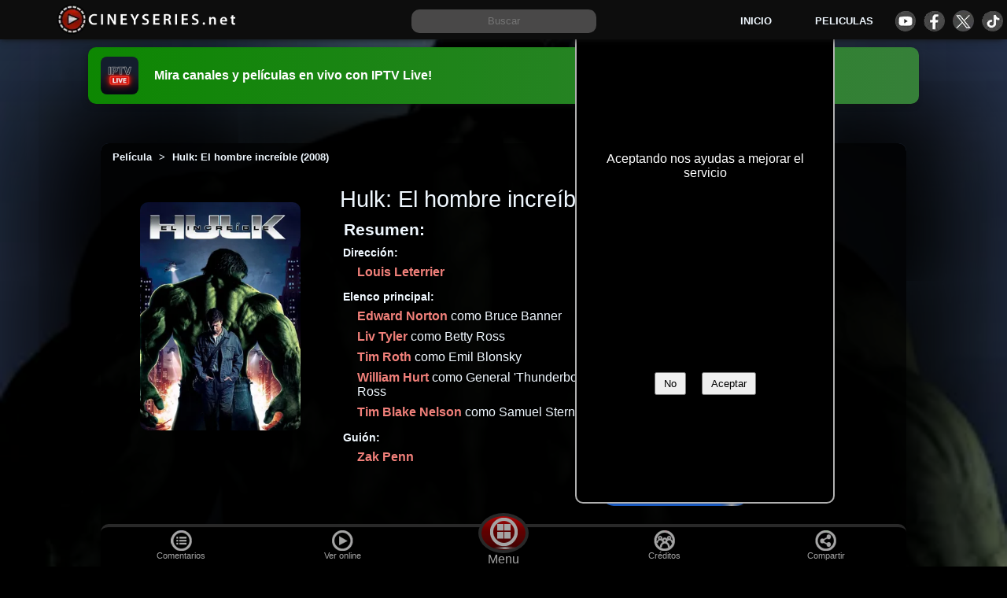

--- FILE ---
content_type: text/html; charset=utf-8
request_url: https://cineyseries.net/pelicula/Hulk-el-hombre-increible-1296
body_size: 63101
content:
<!DOCTYPE html><html lang="es" prefix="og: http://ogp.me/ns# fb: http://ogp.me/ns/fb#" ><head> <script async src="https://www.googletagmanager.com/gtag/js?id=G-9XPG52JYKN"></script><script> window.dataLayer = window.dataLayer || [];  function gtag(){dataLayer.push(arguments);} gtag('js', new Date());  gtag('config', 'G-9XPG52JYKN');</script><title>Hulk: El hombre increíble (2008) - Película en español</title><meta name="viewport" content="width=device-width, initial-scale=1"><meta http-equiv="Content-Type" content="text/html; charset=UTF-8" ><meta property="og:site_name" content="Cineyseries.net"><meta property="og:locale" content="es_MX"><meta property="og:locale:alternate" content="es_ES" ><meta property="og:locale:alternate" content="es_AR" ><meta name="copyright" content="Cineyseries.net" ><link rel="shortcut icon" type="image/png" sizes="16x16"  href="/archivos/imagenes/favicons/favicon.png"><link rel="icon" type="image/png" sizes="32x32" href="/archivos/imagenes/favicons/favicon32.png"><link rel="icon" type="image/png" sizes="48x48" href="/archivos/imagenes/favicons/favicon48.png"><link rel="icon" type="image/png" sizes="72x72" href="/archivos/imagenes/favicons/favicon72.png"><link rel="icon" type="image/png" sizes="96x96" href="/archivos/imagenes/favicons/favicon96.png"><link rel="icon" type="image/png" sizes="120x120" href="/archivos/imagenes/favicons/favicon120.png"><link rel="icon" type="image/png" sizes="144x144" href="/archivos/imagenes/favicons/favicon144.png"><link rel="icon" type="image/svg" sizes="144x144" href="/archivos/imagenes/favicons/favicon144.svg"><link rel="icon" type="image/png" sizes="192x192" href="/archivos/imagenes/favicons/favicon192.png"><link rel="icon" type="image/png" sizes="260x260" href="/archivos/imagenes/favicons/favicon260.png"><link rel="apple-touch-icon" sizes="192x192" href="/archivos/imagenes/favicons/favicon192.png"><link rel="manifest" href="/manifest.json"><link rel="mask-icon" href="/archivos/imagenes/favicons/favicon48.png" color="#5bbad5"><meta name="msapplication-TileColor" content="#ffffff"><meta name="theme-color" content="#ffffff">
<link rel="preload" as="image" href="/archivos/imagenes/obras/Hulk-el-hombre-increible-1296/64f260127e34a-.webp"> <link rel="canonical" href="https://cineyseries.net/pelicula/Hulk-el-hombre-increible-1296" ><meta name="robots" content="index, follow" ><meta name="description" content="¿Donde puedo ver la película Hulk: El hombre increíble (2008)? online completa, actores, director, guionista, blu-ray, DVD, HD, comprar, alquilar"><meta name="keywords" content="película, Hulk: El hombre increíble, , The Incredible Hulk,, online, completa, español, actores,  subtitulado, latino, español, hd, director, guionista, empresas, comprar, alquilar, ver, 4k,dvd, blu-ray"><meta property="fb:app_id" content="1624459657856102"><meta property="og:title" content="Hulk: El hombre increíble "><meta property="og:description" content="Película Hulk: El hombre increíble de 2008. Proveedores, noticias, videos, imágenes, créditos, empresas, datos técnicos, titulos por país, fechas de estreno, clasificación por país, valoración"><meta property="og:type" content="video.movie"><meta property="og:url" content="https://cineyseries.net/pelicula/Hulk-el-hombre-increible-1296" ><meta property="og:image" content="https://cineyseries.net/archivos/imagenes/obras/Hulk-el-hombre-increible-1296/64f260127e34a-.webp" ><meta property="og:image:height" content="472"><meta property="og:image:width" content="332"><meta property="og:image:type" content="image/webp" ><meta property="og:video" content="https://www.youtube.com/v/WI1GgNjJiyw" ><meta property="og:url" content="https://www.youtube.com/v/WI1GgNjJiyw"><meta property='og:video:secure_url' content='https://www.youtube.com/v/WI1GgNjJiyw' ><meta property="og:title" content="Hulk: El hombre increíble (2008)"><meta property="og:description" content="Película Hulk: El hombre increíble del director "><meta property="og:type" content="video"><meta property="og:video:width" content="400" ><meta property="og:video:height" content="300" ><meta property="og:image" content="http://i2.ytimg.com/vi/WI1GgNjJiyw/hqdefault.jpg"> <meta property="og:video" content="http://www.youtube.com/v/WI1GgNjJiyw?version=3&amp;autohide=1"> <meta property="og:video:type" content="application/x-shockwave-flash"> <meta property="og:site_name" content="YouTube"><meta property="video:release_date" content=""><meta property="video:duration" content=""><meta property="video:duration" content=""><meta property="video:tag" content="Hulk: El hombre increíble"><meta property="video:tag" content="The Incredible Hulk"><meta property="video:director" content="https://cineyseries.net/biografia/" ><meta property="video:actor" content="https://cineyseries.net/biografia/" ><meta property="video:actor" content="https://cineyseries.net/biografia/" ><meta property="video:actor" content="https://cineyseries.net/biografia/" ><meta property="video:actor" content="https://cineyseries.net/biografia/" ><meta property="video:actor" content="https://cineyseries.net/biografia/" ><meta property="video:actor" content="https://cineyseries.net/biografia/" ><meta property="video:actor" content="https://cineyseries.net/biografia/" ><meta property="video:actor" content="https://cineyseries.net/biografia/" ><meta property="video:actor" content="https://cineyseries.net/biografia/" ><meta property="video:actor" content="https://cineyseries.net/biografia/" ><meta property="video:actor" content="https://cineyseries.net/biografia/" ><meta property="video:actor" content="https://cineyseries.net/biografia/" ><meta property="video:actor" content="https://cineyseries.net/biografia/" ><meta property="video:actor" content="https://cineyseries.net/biografia/" ><meta property="video:actor" content="https://cineyseries.net/biografia/" ><meta property="video:actor" content="https://cineyseries.net/biografia/" ><meta property="video:actor" content="https://cineyseries.net/biografia/" ><meta property="video:actor" content="https://cineyseries.net/biografia/" ><meta property="video:actor" content="https://cineyseries.net/biografia/" ><meta property="video:actor" content="https://cineyseries.net/biografia/" ><meta property="video:actor" content="https://cineyseries.net/biografia/" ><meta property="video:actor" content="https://cineyseries.net/biografia/" ><meta property="video:actor" content="https://cineyseries.net/biografia/" ><meta property="video:actor" content="https://cineyseries.net/biografia/" ><meta property="video:actor" content="https://cineyseries.net/biografia/" ><meta property="video:actor" content="https://cineyseries.net/biografia/" ><meta property="video:actor" content="https://cineyseries.net/biografia/" ><meta property="video:actor" content="https://cineyseries.net/biografia/" ><meta property="video:actor" content="https://cineyseries.net/biografia/" ><meta property="video:actor" content="https://cineyseries.net/biografia/" ><meta property="video:actor" content="https://cineyseries.net/biografia/" ><meta property="video:actor" content="https://cineyseries.net/biografia/" ><meta property="video:actor" content="https://cineyseries.net/biografia/" ><meta property="video:actor" content="https://cineyseries.net/biografia/" ><meta property="video:actor" content="https://cineyseries.net/biografia/" ><meta property="video:actor" content="https://cineyseries.net/biografia/" ><meta property="video:actor" content="https://cineyseries.net/biografia/" ><meta property="video:actor" content="https://cineyseries.net/biografia/" ><meta property="video:actor" content="https://cineyseries.net/biografia/" ><meta property="video:actor" content="https://cineyseries.net/biografia/" ><meta property="video:actor" content="https://cineyseries.net/biografia/" ><meta property="video:actor" content="https://cineyseries.net/biografia/" ><meta property="video:actor" content="https://cineyseries.net/biografia/" ><meta property="video:actor" content="https://cineyseries.net/biografia/" ><meta property="video:actor" content="https://cineyseries.net/biografia/" ><meta property="video:actor" content="https://cineyseries.net/biografia/" ><meta property="video:actor" content="https://cineyseries.net/biografia/" ><meta property="video:actor" content="https://cineyseries.net/biografia/" ><meta property="video:actor" content="https://cineyseries.net/biografia/" ><meta property="video:actor" content="https://cineyseries.net/biografia/" ><meta property="video:actor" content="https://cineyseries.net/biografia/" ><meta property="video:actor" content="https://cineyseries.net/biografia/" ><meta property="video:actor" content="https://cineyseries.net/biografia/" ><meta property="video:actor" content="https://cineyseries.net/biografia/" ><meta property="video:actor" content="https://cineyseries.net/biografia/" ><meta property="video:actor" content="https://cineyseries.net/biografia/" ><meta property="video:actor" content="https://cineyseries.net/biografia/" ><meta property="video:actor" content="https://cineyseries.net/biografia/" ><meta property="video:actor" content="https://cineyseries.net/biografia/" ><meta property="video:actor" content="https://cineyseries.net/biografia/" ><meta property="video:actor" content="https://cineyseries.net/biografia/" ><meta property="video:actor" content="https://cineyseries.net/biografia/" ><meta property="video:actor" content="https://cineyseries.net/biografia/" ><meta property="video:actor" content="https://cineyseries.net/biografia/" ><meta property="video:actor" content="https://cineyseries.net/biografia/" ><meta property="video:actor" content="https://cineyseries.net/biografia/" ><meta property="video:actor" content="https://cineyseries.net/biografia/" ><meta property="video:actor" content="https://cineyseries.net/biografia/" ><meta property="video:actor" content="https://cineyseries.net/biografia/" ><meta property="video:actor" content="https://cineyseries.net/biografia/" ><meta property="video:actor" content="https://cineyseries.net/biografia/" ><meta property="video:actor" content="https://cineyseries.net/biografia/" ><meta property="video:actor" content="https://cineyseries.net/biografia/" ><meta property="video:actor" content="https://cineyseries.net/biografia/" ><meta property="video:actor" content="https://cineyseries.net/biografia/" ><meta property="video:actor" content="https://cineyseries.net/biografia/" ><meta property="video:actor" content="https://cineyseries.net/biografia/" ><meta property="video:actor" content="https://cineyseries.net/biografia/" ><meta property="video:actor" content="https://cineyseries.net/biografia/" ><meta property="video:actor" content="https://cineyseries.net/biografia/" ><meta property="video:actor" content="https://cineyseries.net/biografia/" ><meta property="video:actor" content="https://cineyseries.net/biografia/" ><meta property="video:actor" content="https://cineyseries.net/biografia/" ><meta property="video:actor" content="https://cineyseries.net/biografia/" ><meta property="video:actor" content="https://cineyseries.net/biografia/" ><meta property="video:actor" content="https://cineyseries.net/biografia/" ><meta property="video:actor" content="https://cineyseries.net/biografia/" ><meta property="video:actor" content="https://cineyseries.net/biografia/" ><meta property="video:actor" content="https://cineyseries.net/biografia/" ><meta property="video:actor" content="https://cineyseries.net/biografia/" ><meta property="video:actor" content="https://cineyseries.net/biografia/" ><meta property="video:actor" content="https://cineyseries.net/biografia/" ><meta property="video:actor" content="https://cineyseries.net/biografia/" ><meta property="video:actor" content="https://cineyseries.net/biografia/" ><meta property="video:actor" content="https://cineyseries.net/biografia/" ><meta property="video:actor" content="https://cineyseries.net/biografia/" ><meta property="video:actor" content="https://cineyseries.net/biografia/" ><meta property="video:writer" content="https://cineyseries.net/biografia/" ><meta name="twitter:card" content="summary_large_image"><meta name="twitter:site" content="@Cineyseriesnet"><meta name="twitter:creator" content="@Cineyseriesnet"><meta name="twitter:title" content="Hulk: El hombre increíble"><meta name="twitter:description" content="Película 'Hulk: El hombre increíble' de 2008. Proveedores para ver online en español, noticias, videos, imágenes, reparto, datos técnicos, titulos por país, clasificación, valoración"><meta name="twitter:image" content="https://cineyseries.net/archivos/imagenes/obras/Hulk-el-hombre-increible-1296/64f260127e34a-.webp"> <meta name="DC.Title" content="Hulk: El hombre increíble"><meta name="DC.Creator" content="" ><meta name="DC.Subject" content="   " ><meta name="DC.Description" content="Película Hulk: El hombre increíble de 2008. Proveedores, noticias, videos, imágenes, créditos, empresas, datos técnicos, titulos por país, fechas de estreno, clasificación por país, valoración"><meta name="DC.Contributor" content=""><meta name="DC.Contributor" content=""><meta name="DC.Contributor" content=""><meta name="DC.Contributor" content=""><meta name="DC.Contributor" content=""><meta name="DC.Contributor" content=""><meta name="DC.Contributor" content=""><meta name="DC.Contributor" content=""><meta name="DC.Contributor" content=""><meta name="DC.Contributor" content=""><meta name="DC.Contributor" content=""><meta name="DC.Contributor" content=""><meta name="DC.Contributor" content=""><meta name="DC.Contributor" content=""><meta name="DC.Contributor" content=""><meta name="DC.Contributor" content=""><meta name="DC.Contributor" content=""><meta name="DC.Contributor" content=""><meta name="DC.Contributor" content=""><meta name="DC.Contributor" content=""><meta name="DC.Contributor" content=""><meta name="DC.Contributor" content=""><meta name="DC.Contributor" content=""><meta name="DC.Contributor" content=""><meta name="DC.Contributor" content=""><meta name="DC.Contributor" content=""><meta name="DC.Contributor" content=""><meta name="DC.Contributor" content=""><meta name="DC.Contributor" content=""><meta name="DC.Contributor" content=""><meta name="DC.Contributor" content=""><meta name="DC.Contributor" content=""><meta name="DC.Contributor" content=""><meta name="DC.Contributor" content=""><meta name="DC.Contributor" content=""><meta name="DC.Contributor" content=""><meta name="DC.Contributor" content=""><meta name="DC.Contributor" content=""><meta name="DC.Contributor" content=""><meta name="DC.Contributor" content=""><meta name="DC.Contributor" content=""><meta name="DC.Contributor" content=""><meta name="DC.Contributor" content=""><meta name="DC.Contributor" content=""><meta name="DC.Contributor" content=""><meta name="DC.Contributor" content=""><meta name="DC.Contributor" content=""><meta name="DC.Contributor" content=""><meta name="DC.Contributor" content=""><meta name="DC.Contributor" content=""><meta name="DC.Contributor" content=""><meta name="DC.Contributor" content=""><meta name="DC.Contributor" content=""><meta name="DC.Contributor" content=""><meta name="DC.Contributor" content=""><meta name="DC.Contributor" content=""><meta name="DC.Contributor" content=""><meta name="DC.Contributor" content=""><meta name="DC.Contributor" content=""><meta name="DC.Contributor" content=""><meta name="DC.Contributor" content=""><meta name="DC.Contributor" content=""><meta name="DC.Contributor" content=""><meta name="DC.Contributor" content=""><meta name="DC.Contributor" content=""><meta name="DC.Contributor" content=""><meta name="DC.Contributor" content=""><meta name="DC.Contributor" content=""><meta name="DC.Contributor" content=""><meta name="DC.Contributor" content=""><meta name="DC.Contributor" content=""><meta name="DC.Contributor" content=""><meta name="DC.Contributor" content=""><meta name="DC.Contributor" content=""><meta name="DC.Contributor" content=""><meta name="DC.Contributor" content=""><meta name="DC.Contributor" content=""><meta name="DC.Contributor" content=""><meta name="DC.Contributor" content=""><meta name="DC.Contributor" content=""><meta name="DC.Contributor" content=""><meta name="DC.Contributor" content=""><meta name="DC.Contributor" content=""><meta name="DC.Contributor" content=""><meta name="DC.Contributor" content=""><meta name="DC.Contributor" content=""><meta name="DC.Contributor" content=""><meta name="DC.Contributor" content=""><meta name="DC.Contributor" content=""><meta name="DC.Contributor" content=""><meta name="DC.Contributor" content=""><meta name="DC.Contributor" content=""><meta name="DC.Contributor" content=""><meta name="DC.Contributor" content=""><meta name="DC.Contributor" content=""><meta name="DC.Contributor" content=""><meta name="DC.Contributor" content=""><meta name="DC.Contributor" content=""><meta name="DC.Contributor" content=""><meta name="DC.Date" content=""><meta name="DC.Type" content="Moving Image"><meta name="DC.Identifier" content="https://cineyseries.net/pelicula/Hulk-el-hombre-increible-1296"><meta name="DC.Source" content="IMDb"><meta name="DC.Relation" content="Pelicula Hulk: El hombre increíble del año 2008del director  "><meta name="DC.Rights" content="Acceso limitado por la empresa productora"><meta name="DC.Audience" content=""><meta name="DC.Audience" content=""><meta name="DC.Audience" content=""><meta name="dc.keywords"  content="película, Hulk: El hombre increíble, , The Incredible Hulk,, online, completa, español, actores,  subtitulado, latino, español, hd, director, guionista, empresas, comprar, alquilar, ver, 4k,dvd, blu-ray"><style>/*  Base  */

:root{
	--colorFondo: #000;
	--colorFondo2: rgb(41, 41, 41);
	--colorFondo3:rgb(73, 72, 72);
	--colorFondo4:rgb(176, 176, 176);
	--colorFondoSecundario: rgb(0, 0, 0,0.95);
	--colorFondo5: #0d0d0d;
	--colorA:#a43933;
	--colorB:#70100B;
	--colorC:#240504;
	--colorD:#0d8702;
	--colorV:#368039;
	--colorFuente:aliceblue;
	--colorEnlaces: #f1807a;
	--enlacesFondo2: #F4A195;
	--enlacesFondo3:#F6E293;
	--imagenesEstaticas : url("/archivos/imagenes/sitio/estaticas.webp");	
}
html, body, .header,  .header__buscar form{
	width: 100%;
     margin: 0;
	overflow-x: hidden;
}
body{
     font-family: 'Calibri', sans-serif;
     overflow-x: hidden;
     box-sizing: border-box;
	background: var(--colorFondo);
	color: var(--colorFuente);
}
body a{
     text-decoration: none;
     color: var(--colorEnlaces);
	 font-weight: 600;
	 font-family:Arial, sans-serif;
}
body a:hover{
	color: var(--enlacesFondo2);
}
body p{
line-height: 1.8em;
}
.header{
     top:0;
     z-index: 100;
     position: fixed;
	background-color: var(--colorFondo5);
     min-height: 50px;
     box-sizing: border-box;
     overflow: hidden;
     -webkit-box-shadow: -2px 3px 8px -3px rgb(23, 23, 23);
     box-shadow: -2px 3px 8px -3px rgb(18, 18, 18);
     margin-bottom: 5px;
	display: grid;
	grid-template-columns: 2fr 3fr 2fr;
	justify-items: center;
	align-items: center;
	justify-content: center;
	padding: 5px;
	height: 50px;
	width: 100%;
	margin: 0px;
}
.header a{
	color: aliceblue;
}

.header__logo__img{
border-radius: 20px 10px 10px 20px;
}
.header__menu{
display: grid;
grid-auto-flow: row;
 grid-template-columns: 1fr 1fr 1fr;
 gap: 0 15px;
 justify-items: center;
 align-items: center;
 font-size: 0.8em;
	}

.header__menu__div{
  display: grid;
  grid-template-columns: 1fr 1fr 1fr 1fr;
  grid-column-gap: 10px;
}

.header__icono{
	display: block;
	height: 27px;
	width: 27px;
	border-radius: 50%;
	margin: 2px auto;
	text-align: center;
	background-image: var(--imagenesEstaticas);
}
.header__icono--facebook{
	background-position: -29px -117px;
}
.header__icono--youtube{
	background-position: 0px -117px;
}
.header__icono--tiktok{
	background-position: -58px -117px;
}
.header__icono--twitter{
	background-position: -292px -75px;
}
h1, h2, h3, h4, h5{
	font-family: Arial, Helvetica, sans-serif;
}
h2{
	width: 100%;
	text-align: center;
}
.header__logo{
width: 100%;
text-align: center;
}


.header__logo__a__img{
	margin-top: 3px;
}
.header__logo span{display: none;}
.header__buscar{
     width: 300px;
     height: 30px;
	text-align: center;
}

.header__buscar__input{
     padding: 0px 5px 0px  5px;
     height: 30px;
     width: 75%;
     margin: 0;
	border: var(--colorFondo4);
	background-color: var(--colorFondo3);
	color: var(--colorFuente);
	border-radius: 10px;
	align-self: baseline;
	text-align: center;
}

#menuHamburguesa{
	display: none;
	justify-self: center;
    width: 20px;
    height: 20px;
    position: relative;
    cursor: pointer;
	transform: scale(1.2);
}
#spn1,#spn2,#spn3{
    position: absolute;
    content: '';
    background:var(--colorFuente);
    width: 20px;
    height: 2px;
    border-radius: 2px;
    transition: all 400ms ease;
}
#spn2{
    top: 6px;
}
#spn3{
    top: 12px;
}
#btn-menu{
    display: none;
}
#btn-menu:checked ~ #menuHamburguesa #spn1{
    transform: rotate(140deg);
    top: 10px;
}
#btn-menu:checked ~ #menuHamburguesa #spn2{
    opacity: 0;
}
#btn-menu:checked ~ #menuHamburguesa #spn3{
    transform: rotate(-140deg);
    top: 10px;
}


.mensajeCargando{
	display: none; 
	background-color: rgba(0, 0, 0, 0.8); 
	color: #fff; 
	position: fixed; 
	top: 0; 
	left: 0; 
	width: 100%; 
	height: 100%; 
	text-align: center; 
	padding-top: 40vh; 
	z-index: 999;
	font-size: 1.3em;
}



.contenido, .block_extra{
-webkit-box-shadow: 0 0 156px 100px rgba(0,0,0,1);
-moz-box-shadow: 0 0 156px 100px rgba(0,0,0,1);
box-shadow: 0 0 156px 100px rgba(0,0,0,1);
overflow: hidden;
background: var(--colorFondo);
}
.cookies {
	display: grid;
	grid-template-columns: 1fr;
	grid-template-rows: 1fr 2fr 2fr;
	position: fixed;
	width: 45%;
	max-width: 300px;
	padding: 1%;
	bottom: 80px;
	left: 40%;
	background: black;
	color: white;
	z-index: 10;
	border-radius: 10px;
	text-align: center;
	border: solid 2px var(--colorFondo4);
	align-items: center;
}
.cookies__titulo{
	font-size: 1.1em;
	text-align: center;
	margin-bottom: 5px;
	font-weight: bold;
}
.cookies__boton{
	margin: 10px;
	padding: 5px 10px;
}


footer, .contenido, .block_extra{
     width: 80%;
	margin: 15px auto;
     box-sizing: border-box;
	display: flow-root;
}

.block_extra__titulo{
	font-size: 1.8em;
	margin: 15px auto;
}
.block_extra__titulo2{
	font-size: 1.5em;
}
.block_extra__titulo3{
	font-size: 1.3em;
}


.contenido{
	margin-top: 50px;
	background: var(--colorFondoSecundario);
}

.lazyLoad {
    opacity: 0;
}
.visible {
    transition: opacity 1000ms ease;
    opacity: 1;
}
footer{
font-size: .8em;
padding: 20px;
background:var(--colorFondo2);
margin: auto;
padding-bottom: 60px;
min-height: 150px;
}
footer p{
	text-align: center;
}
footer a{
     margin: 10px;
	font-weight: bold;
}




.inicio_h1{
	width: 100%;
	text-align: center;
	margin-top: 100px;
	}
	
	.inicio_p{
		padding: 50px;
		text-align: center;
		font-size: 1.2em;
	}
	

	.boton_verde {
  margin: 10px auto;
  padding: 12px;
  display: flow-root;
  max-width: 300px;
  width: 80%;
  border-radius: 8px;
  color: white;
  font-size: 1.1em;
  font-weight: 500;
  text-align: center;
  background: var(--colorD);
}
.boton_verde:hover {
  background: #149c02;
  color: #fff;
}
	

.mensajeCargando{
	display: none; 
	background-color: rgba(0, 0, 0, 0.8); 
	color: #fff; 
	position: fixed; 
	top: 0; 
	left: 0; 
	width: 100%; 
	height: 100%; 
	text-align: center; 
	padding-top: 40vh; 
	z-index: 999;
	font-size: 1.3em;
}

.imagen_fondo {
	background-size: cover;
	background-position: center center;
	background-repeat: no-repeat;
	height: 100%;
  width: 100%;
  position: fixed;
  z-index: -1;
  top: 0;
  }







@media screen and (max-width:1000px){
	footer, .contenido{
		width: 100%;
		padding: 0px;
	}
}





@media screen and (max-width:800px){

	.header{
			grid-template-columns: 60px 1fr;
			padding-bottom: 30px;
			background-color: var(--colorFondo);
	}
	#menuHamburguesa{
		display: block;
	}
	.header__logo{
		text-align: left;
	}
	.header__buscar{
		grid-column-end: span 2;
		width: 96%;
		margin-top: 10px;
		margin-bottom: 10px;
	}
	.header__buscar_form{
		width: 100%;
	}
	.header__buscar__input{
		width: 90%;
	}
	.header__menu{
		grid-column-end: span 2;
		grid-template-columns: 1fr;
		gap: 10px;
		gap: 20px;
		margin-top: 20px;
	}

		#botonCookies{
			width: 100%;
			height: 40px;
			padding-top: 1%;
			margin-left: 28%;
		}
		.cookies p{
			font-size: 0.9em;
			line-height: 1.3em;
			width: 100%;
		}
		.cookies {
			bottom: 40px;
			padding: 2%;
			left: auto;
			right: 0px;
		}        
}
.header--expandido{
     height: auto;
    width: 100%;
     margin: auto;
	background-color: var(--colorFondo2);
}
/*  FIN Base  */
   



.publicidad-amazon{
	height: 190px;
	display: block;
	margin: auto;
	width: fit-content;
}


.faq{
    text-align: center;
}
.faq p{
    margin-bottom: 40px;
}

/* Banner de promoción de app IPTV Live */
.promo-banner{
	position: relative;
	z-index: 10;
	width: 80%;
	margin: 60px auto 0;
	padding: 12px 16px;
	border-radius: 10px;
	color: #fff;
	text-decoration: none;
	display: grid;
	grid-template-columns: 56px 1fr;
	align-items: center;
	gap: 12px;
	background: linear-gradient(90deg, var(--colorD) 0%, var(--colorV) 100%);
	-webkit-box-shadow: -2px 3px 8px -3px rgb(18, 18, 18);
	box-shadow: -2px 3px 8px -3px rgb(18, 18, 18);
}
.promo-banner:hover{
	filter: brightness(1.05);
}
.promo-banner__logo{
	height: 48px;
	width: auto;
	border-radius: 8px;
	display: block;
}
.promo-banner__text{
	font-weight: 700;
	font-size: 1rem;
}

@media screen and (max-width:1000px){
	.promo-banner{
		width: 100%;
		margin-top: 60px;
		border-radius: 0px;
	}
}
    h1{
     text-align: center;
     margin-top: 20px;
}
h2{
	font-size: 1.3em;
}
h3{
	text-align: center;
     font-size: 1.2em;
}
.trailer img{
	width:  100%;
	object-fit:cover;
}
 .trailer{
	min-height: 180px;
	overflow: hidden;
}
.trailer, .youtubeGratis{
	cursor: pointer;
     position:relative;
     top:0%;
     width: 100%; 
     overflow: hidden;
     box-sizing: border-box;
     height: 400px;
     background: #000;
	display: flex;     
	align-items: center;
	justify-content: center;
}
.fondo-video, .fondo-videoyoutubeGratis{
     width: 100%;
     height: 100%;
	display: flex;     
	align-items: center;
	justify-content: center;
	position: absolute;
}
.btn_reproductor, .btn_reproductoryoutubeGratis{
	position: relative;
     margin: auto;
     width:95px;
     border-radius: 12px;
     background-color: black;
     opacity: 60%;
	cursor: pointer;
}
.btn_reproductor:hover, .btn_reproductoryoutubeGratis:hover{
     opacity: 100%;
}
.playTrailer, .playTraileryoutubeGratis{
	z-index: 5;
	background-position: -360px -68px;
	position: absolute;
	width: 88px;
	height: 49px;
	background-image: var(--imagenesEstaticas);
}


 .paginacion{
          float: left;
          width: 100%;
          padding: 20px 0px;
          text-align: center;
          margin: 20px 0px;
     }
.paginacion a{
     padding: 5px 15px;
     border: grey 2px solid;
     border-radius: 10px;
     margin: 10px;
}

.lista{
	display: grid;
	grid-auto-columns: 20%;
	grid-auto-rows: 315px;
	grid-template-columns: repeat(auto-fit, minmax(170px, 1fr));
	column-gap: 10px;
	row-gap: 15px;

}
.lista h4{
    margin-top: 0px;
    margin-bottom: 5px;
}


.lista-figure{
display: grid;
  text-align: center;
justify-items: center;
margin: auto;
}

.lista_titulo{
	font-weight: 500;
	font-size: 1em;
}
.lista-objeto{
	list-style-type: none;
	position: relative;
	text-align: center;
	overflow: hidden;
	color: #010922;
}
.fondoLista{
	position: absolute;
	width: 100%;
	height: 100%;

}
.expandido{
	grid-column-end: span 2;
	grid-row-end: span 2;
	border-radius: 10px;
	color: #f4f4f4;
}
.botonListas{
border: 1px solid;
border-radius: 25px;
padding: 5px 10px;
margin: 5px;
display: inline-block;
}
.lista-objeto figure a{
	color: whitesmoke;
	font-weight: 700;
}
.lista-objeto h4{
	font-size: 1em;
	margin: 0px;
	max-width: 200px;
}

.lista-objeto-img{

	width: 160px;
    position: relative;
    margin: auto;
}
.lista-objeto-img img{
	display: block;
	margin: auto;
	width: 100%;
	border-radius: 8px;
}
.botonExpandir{
	cursor: pointer;
	float: left;
	z-index: 3;
}
.textoCuerpo{
	width: 90%;
	margin: auto;
	text-align: center;
}




.lista-objeto-puntos{
position: absolute;
top:208px;
right: .5rem;
z-index: 3;
font-size: .8rem;
font-weight: 700;
background-color: var(--colorFondo3);
padding: 0.1rem 1rem;
line-height: 1.2rem;
border-radius: 1rem;
color: var(--colorFuente);
}






.publicidadListas{float: left;width: 100%;}








	#filtro {
  display: inline-block;
  -webkit-box-shadow: 0 0 70px #fff;
  box-shadow: 0 0 70px #fff;
	width: 100%;
	align-items: center;
}
#botonFiltros{
	text-align: center;
	background: #2B2B2B;
	color: #8B8B8B;
	font-size: 1.3em;
	padding: 5px 0;
	font-weight: 800;
	width: 100%;
}


#filtro a {
  text-decoration: none;
  color: #fff;
  display: block;
}

#filtro ul {
  list-style: none;
  position: relative;
}

#filtro li {
  margin: 0 auto;
    display: inline-block;
}

/* clear'n floats */
#filtro ul:after {
  clear: both;
}

#filtro ul:before,
#filtro ul:after {
    content: " ";
    display: table;
}

#filtro nav {
  position: relative;
  background: #2B2B2B;
  background-image: -webkit-linear-gradient(bottom, #2B2B2B 7%, #333333 100%);
  background-image: -moz-linear-gradient(bottom, #2B2B2B 7%, #333333 100%);
  background-image: -o-linear-gradient(bottom, #2B2B2B 7%, #333333 100%);

  text-align: center;
  letter-spacing: 1px;
  text-shadow: 1px 1px 1px #0E0E0E;
  -webkit-box-shadow: 2px 2px 3px #888;
  box-shadow: 2px 2px 3px #888;
  border-bottom-right-radius: 8px;
  border-bottom-left-radius: 8px;
}

/* prime */
#filtro ul.primary {
	margin-top: 0;
}
#filtro ul.primary li a {
  display: block;
  padding: 10px 30px;
  border-right: 1px solid #3D3D3D;
}

#filtro ul.primary li:last-child a {
  border-right: none;
}

#filtro ul.primary li a:hover {
  
  color: #000;
}

/* subs */
#filtro ul.sub {
  position: absolute;
  z-index: 200;
  box-shadow: 2px 2px 0 #BEBEBE;
  margin: auto;
  width: 100%;
  display:none;
  left: 0;
  padding-left: 0;
}

#filtro ul.sub li {
  float: none;
  margin: 0;
}
#filtro ul.primary li ul.sub li a.destacado{
	background: #4285F4;
	color: #eeeeee;
}

#filtro ul.sub li a {
  border-bottom: 1px dotted #ccc;
  border-right: none;
  color: #000;
  padding: 15px 30px;
}

#filtro ul.sub li:last-child a {
  border-bottom: none;
}

#filtro ul.sub li a:hover {
  color: #000;
  background: #eeeeee;
}

/* sub display*/
#filtro ul.primary li:hover ul {
  display: block;
  background: #fff;
}

/* keeps the tab background white */
#filtro ul.primary li:hover a {
  background: #fff;
  color: #666;
  text-shadow: none;
}

#filtro ul.primary li:hover > a{
  color: #000;
  background: #eeeeee;
} 



.reproductor_galeria_cargando{
	display: grid;
	position: absolute;
	background: #000;
	place-items: center;
	height: 100%;
	width: 100%;
}



@media only screen and (max-width: 600px) {


	.trailer, .traileryoutubeGratis{
margin: 0;width: 100%; min-height: 200px;
max-height: 250px;
}
.trailer img, .traileryoutubeGratis img{
	min-height: 200px;
max-height: 250px;
}



  	.ocultoMovil{
		display: none; 
	}
 #filtro {
    width: 100%;
    margin-top: 0px;
  }
  

#filtro  ul.sub {
    display: block;  
    position: static;
    box-shadow: none;
    width: 92%;
     padding: 0;
	margin: auto;
  }

  #filtro ul.sub li{
	    float: left;
	  width: inherit;
  }

 #filtro ul.primary li:hover a {
    background: none;
    color: #8B8B8B;
    text-shadow: 1px 1px #000;
  }

 #filtro ul.primary li:hover ul {
    display: block;
    background: #272727;
    color: #fff;
  }
  

  
#filtro  ul.sub li a {
    background: #272727;
  	border: none;
    color: #8B8B8B;
  }
  
#filtro  ul.sub li a:hover {
    color: #ccc;
    background: none;
  }



.lista-objeto-img{
	float: left;
    position: relative;
  /*  width: 145px;*/
}
.lista-objeto-img figure{
margin-left: 5%;
}
.lista-objeto-img figure img{
width: auto;

}
.lista-objeto-img img{
   width: auto;
   margin: 0 auto;
}
.expandido{
	width: 96%;
}

}


.linkPeliculasInicio{
margin: auto;
padding: 15px;
display: grid;
width: 300px;
border-radius: 8px;
color: white;
font-size: 1.1em;
text-align: center;
	background: var(--colorD);
}
.linkPeliculasInicio:hover{
		background: #149c02;
		color: #fff
}















.reproductorobraSel {
	position: fixed; /* Establece la posición fija */
	top: 0; /* Coloca el div en la parte superior */
	left: 0; /* Coloca el div en la parte izquierda */
	width: 100%; /* Establece el ancho al 90% de la pantalla */
	height: 100%; /* Establece la altura al 100% de la pantalla */
	background-color: rgba(0, 0, 0, 0.8); /* Fondo semi-transparente */
	z-index: 999; /* Coloca el div por encima del resto de los elementos */
}

/* Agrega estilos al contenido del div superpuesto */
.obraSel {
	top:10%;
	place-items: center;
	display: grid;
	color: var(--colorFuente);
	height: 80%;
	max-width: 1000px;
	max-height: 800px;
	border: var(--colorFondo3) 2px solid;
	border-radius: 25px;
	margin: auto;
	position: relative;



	overflow: scroll;

scrollbar-width: thin;


}

.obraSel_fondo{
	width: 100%;
	height: 100%;
	background: rgb(0,0,0);
	background: linear-gradient(0deg, rgba(0,0,0,1) 42%, rgba(5,5,5,0.8) 58%, rgba(0,0,0,0.8) 93%, rgba(0,0,0,0.9) 100%);

}
.obraSel_fondo p{
	padding: 0px 10px 0px 10px;
}
.obraSel_trailer{
	float: left;
	width: 100%;
}




.obraSel_poster{

width: 160px;
position: relative;
margin: 10px 30px 10px 10px;
float: left;
}
.obraSel_poster img{
display: block;
margin: 10px;
width: 100%;
border-radius: 8px;
}

.obraSel_botones, .obraSel_creditos{
float: left;
margin: 5px;
list-style: none;
padding: 0;
width: calc(100% - 230px);
}
.obraSel_botones li{
float: left;
margin: 5px;
}

.obraSel_creditos li{
margin: 10px;
font-size: 0.9em;
}

.obraSel_titulo{
padding: 15px;
font-size: 1.5em;
margin-top: 10px;
float: left;
}


.obraSel_sinopsis{
	float: left;
	width: 100%;
	min-height: 50px;
}

@media screen and (max-width:500px){
.obraSel_sinopsis, .obraSel_titulo, .obraSel_botones, .obraSel_creditos{
width: calc(100% - 10px);
}
.obraSel_poster{
text-align: center;
width: 100%;
}
.obraSel_poster img{
width: 160px;
margin: auto;
}
}
































/* listado_filtros.html */
.navFiltros{
	width: 98%;
	text-align: center;
	padding: 1%;
	
}
.navFiltros_a, .paginacion a{
	background-color: var(--colorFondo2);
	padding: 4px 8px;
	border: solid 1px;
	margin: 5px;
	display: inline-block;
	border-radius: 5px;
	color: var(--colorFuente);
	border-color: rgb(148, 148, 148);
}
.navFiltros_a:hover, .paginacion a:hover{
	
	transition-duration: 0.2s;
	box-shadow: 0 0 5px rgb(85, 85, 85);
	color: wheat;
}
.navFiltrosSeleccionado{
	box-shadow: 0 0 10px rgb(219, 218, 218);
}

.navFiltros_checkbox{
	padding: 10px;
}
.navFiltros--ano{
	width: 300px;
margin: auto;
}


.slider {
	width:  300px;
	margin: auto;
	text-align: center;
	position: relative;
	min-height: 50px;
	background-color: var(--colorFondo2);
	border: solid 1px;
	border-top-color: currentcolor;
	border-right-color: currentcolor;
	border-bottom-color: currentcolor;
	border-left-color: currentcolor;
	border-top-color: currentcolor;
	border-right-color: currentcolor;
	border-bottom-color: currentcolor;
	border-left-color: currentcolor;
	border-radius: 5px;
	color: var(--colorFuente);
	border-color: rgb(148, 148, 148);
}

.line {
  position: absolute;
  top: 50%;
  left: 15px;
  right: 15px;
  height: 3px;
  background-color: var(--colorFuente);
  transform: translateY(-50%);
}

.point {
  position: absolute;
  width: 10px;
  height: 10px;
  background-color: var(--colorFuente);
  border-radius: 50%;
  cursor: pointer;
}

.left-point {
  top: 50%;
  transform: translate(-50%, -50%);
}
.left-point_div{
	font-weight: 700;
	top: 10px;
position: absolute;
left: 10PX;
}

.right-point {
  top: 50%;
  transform: translate(50%, -50%);
}

.right-point_div{
	font-weight: 700;
	bottom: 10px;
position: absolute;
right: 10px;
}



































#avisoFiltroPais{
	width: 80%;
	padding: 5px;
	margin: auto;
}
.filtroFijo{
position: fixed;
width: 100%;
background: #fff;
z-index: 50;
}

.cajaFiltro{
	padding: 0;
	margin: auto;
	list-style: none;
	display: flex;
	overflow: auto;
	white-space: nowrap;
	box-shadow: inset 0px 0px 28px -16px rgba(0,0,0,0.75);
	background: var(--colorFondo4);
	border: solid 1px darkgray;
}
.cajaFiltro a, .cajaFiltro div{
			float: left;
	padding: 10px 3%;
	margin: 2px;
	cursor: pointer;
	text-align: center;
	border-radius: 5px;
	font-size: 0.8em;
	
}

	.cajaFiltro a:hover, .cajaFiltro div:hover{
	background: #679ef7;
	color: #fff;
}
#filtroCalidad{
	width: 80%; 
	font-size: 0.9em;
}
#genero{
margin-bottom: 20px;
}

.proveedores__nav__pais{
width:21%;
color: var(--colorFondo);
}

#filtroContrato a{
width: 21%;
}


.iconoBandera{
	display: block;
	height: 23px;
	width: 31px;
	border-radius: 3px;
	margin: 2px auto;
	text-align: center;
	color: var(--colorFondo);	
	background-image: var(--imagenesEstaticas);
}
.banderaAR{
	background-position:  0px -44px;
}
.banderaBO{
	background-position:  -32px -44px;
}
.banderaCL{
	background-position:  -64px -44px;
}
.banderaEC{
	background-position:  -128px -44px;
}
.banderaCO{
	background-position:  -97px -44px;
}
.banderaES{
	background-position:  -160px -44px;
}
.banderaUS{
	background-position:  -192px -44px;
}
.banderaGU{
	background-position:  -224px -44px;
}
.banderaMX{
	background-position:  104px -44px;
}
.banderaPE{
	background-position:  -288px -44px;
}
.banderaDO{
	background-position:  -320px -44px;
}
.banderaVE{
	background-position: -326px -97px;
}
.banderaUR{
	background-position: -327px -70px;
}



#Proveedores ul li a{
	position: absolute;
}	
.calidadProveedor{
	position: absolute;
	bottom: -.2rem;
	right: -.2rem;
	z-index: 3;
	background-color: var(--colorD);
	padding: 0 .5rem;
	line-height: 1.2rem;
	border-radius: 1rem;
	color: #fff;
}
.filtroSeleccionado{
	background: #5D97F4;
	color: #000;
}
.filtroSeleccionado a{
color: #fff;
font-weight: 550;
}




.proveedores__nav{
	font-size: 0.8em;
	border-radius: 0;
	margin-bottom: 8px;
}
.proveedores__nav a{
	height: 40px;
}







/*  galeriaNotas.html */
.galeriaNotas{
	display: grid;
	gap: 1rem;
	grid-auto-flow: dense;
	padding: 1%;
	grid-template-columns: repeat(auto-fill, minmax(15rem,1fr) );
}
.galeriaNotas img{
	width: 100%;
	height: auto;
}
.galeriaNotas a{
	color:snow
}
.galeriaNotas a:hover{
	color:aliceblue;
}
.galeriaNotas a p{
	text-align: justify;
}
/* obras_nav_filtros.html */
.navFiltros{
	width: 98%;
	text-align: center;
	padding: 1%;
	
}
.navFiltros_a, .paginacion a{
	background-color: var(--colorFondo2);
	padding: 4px 8px;
	border: solid 1px;
	margin: 5px;
	display: inline-block;
	border-radius: 5px;
	color: var(--colorFuente);
	border-color: rgb(148, 148, 148);
}
.navFiltros_a:hover, .paginacion a:hover{
	
	transition-duration: 0.2s;
	box-shadow: 0 0 5px rgb(85, 85, 85);
	color: wheat;
}
.navFiltrosSeleccionado{
	box-shadow: 0 0 10px rgb(219, 218, 218);
}

.navFiltros_checkbox{
	padding: 10px;
}
.navFiltros--ano{
	width: 300px;
margin: auto;
}


.slider {
	width:  300px;
	margin: auto;
	text-align: center;
	position: relative;
	min-height: 50px;
	background-color: var(--colorFondo2);
	border: solid 1px;
	border-top-color: currentcolor;
	border-right-color: currentcolor;
	border-bottom-color: currentcolor;
	border-left-color: currentcolor;
	border-top-color: currentcolor;
	border-right-color: currentcolor;
	border-bottom-color: currentcolor;
	border-left-color: currentcolor;
	border-radius: 5px;
	color: var(--colorFuente);
	border-color: rgb(148, 148, 148);
}

.line {
  position: absolute;
  top: 50%;
  left: 15px;
  right: 15px;
  height: 3px;
  background-color: var(--colorFuente);
  transform: translateY(-50%);
}

.point {
  position: absolute;
  width: 10px;
  height: 10px;
  background-color: var(--colorFuente);
  border-radius: 50%;
  cursor: pointer;
}

.left-point {
  top: 50%;
  transform: translate(-50%, -50%);
}
.left-point_div{
	font-weight: 700;
	top: 10px;
position: absolute;
left: 10PX;
}

.right-point {
  top: 50%;
  transform: translate(50%, -50%);
}

.right-point_div{
	font-weight: 700;
	bottom: 10px;
position: absolute;
right: 10px;
}


















	 @media screen and (max-width:700px){
		#surfshark a{
			font-size: 0.7em;
		}
				#filtroCalidad ul li{
		width: 25%;
		height: 40px;
	}
	#filtroContrato{
		font-size: 0.8em;
	}
	}
    
.contenido{
	top: 90px;
  position: sticky;
  border-radius: 10px;
}



.obra_presentacion{
	display: grid;
	grid-template-columns: 2fr 5fr;
	padding: 10px;
	gap: 10px;
  }

  
.obra__h1 {
  text-align: left;
  text-shadow: 0.5px 0.5px 2px #000;
  font-size: 1.8em;
  font-weight: 400;
  color: aliceblue;
  margin: 0;
  padding: 10px 0px 5px 0px;
}

.resumen{
	min-height: 225px;
}
.resumen_h2{
	text-align: left;
	text-shadow: 0.5px 0.5px 2px #000;
	font-size: 1.3em;
	margin: 5px;
}

.resumen_h3{
	text-align: left;
	text-shadow: 0.5px 0.5px 2px #000;
	font-size: 1em;
	margin: 2px;
}

.resumen_valoracion_total {
	font-size: 1.5em;
}



.resumen_li {
	padding-bottom: 5px;
	list-style: none;
}
.resumen_li ul{
	padding-left: 10px;
}
.resumen_creditos, .resumen_informacion{
	float: left;
	width: 46%;
	margin: 2px;
	font-size: 0.9em;
  }
  .resumen_ul{
	margin-top: 2px;
	list-style: none;
		padding-inline-start: 20px;
  }
  .resumen_ul_li{
	margin: 8px 0px;
	font-size: 1.1em;
  }
   .resumen_ul li a:hover, .sinopsis a:hover{
	text-decoration: underline;
   }
.compartir__a{
	margin-top: 10px;
	display: inline-block;
}
.resumen_valoracion{
	background-color: #000;
	font-size: 0.8em;
	padding: 6px 8px;
	border-radius: 10px;
	text-align: center;
	border: 1px solid var(--colorFondo2);
}

.review_valoracion {
	background-color: #000;
	font-size: 2em;
	margin: auto;
	width: 100%;
	height: 95%;
	border-radius: 10px;
	text-align: center;
	align-content: center;
}

.trailer{
	min-height: 180px;
  max-height: 400px;
	overflow: hidden;
	cursor: pointer;
  position:relative;
  top:0%;
  width: 100%; 
  overflow: hidden;
  box-sizing: border-box;
  background: #000;
	display: flex;     
	align-items: center;
	justify-content: center;
  margin: auto;
}
.trailer img{
	width:  100%;
	object-fit:cover;
}
.fondo-video{
     width: 100%;
     height: 100%;
	display: flex;     
	align-items: center;
	justify-content: center;
	position: absolute;
}
.btn_reproductor{
	position: relative;
     margin: auto;
     width:95px;
     border-radius: 12px;
     background-color: black;
     opacity: 60%;
	cursor: pointer;
}
.btn_reproductor:hover{
     opacity: 100%;
}
.playTrailer{
	z-index: 5;
	background-position: -360px -68px;
	position: absolute;
	width: 88px;
	height: 49px;
	background-image: var(--imagenesEstaticas);
}



.poster{
  min-height: 370px;
  align-self: center;
  text-align: center;
}
.poster_img {
  width: 100%;
  height: auto;
  border-radius: 10px;
  max-width: 250px;
}

@supports (object-fit: cover) {
  .imagenTrailer,
  .poster_img {
    height: 100%;
    max-height: 400px;
    object-fit: cover;
    object-position: center center;
  }
}
.imagenTrailer {
  position: absolute;
}

.btn_reproducirTrailer,
.btn_irVerOnline {
  min-width: fit-content;
  margin: 2px;
}


.nominaciones{
max-width: 100%;
text-align: center;
}

.nominaciones_ul{
	display: grid;
	gap: 20px;
	padding: 5px;
	list-style: none;
	margin: 30px auto;
}
.nominaciones_sec_ul{
display: inline;
}
.nominacion_sec_li{
	padding: 5px 10px;
	list-style: none;
}


.boton_verde {
  margin: 10px auto;
  padding: 12px;
  display: flow-root;
  max-width: 300px;
  width: 80%;
  border-radius: 8px;
  color: white;
  font-size: 1.1em;
  font-weight: 500;
  text-align: center;
  background: var(--colorV);
}
.boton_verde:hover {
  background: #149c02;
  color: #fff;
}


.keyword {
  font-size: 0.8em;
  color: var(--colorFondo4);
  padding: 5px;
}






.fondo_aleatorio {

	height: 100%;
  width: 100%;
  position: fixed;
  z-index: -1;
  }
  










.creditos{
	display: grid;
	padding-top: 15px;
	margin-bottom:15px;
	grid-template-columns: 100%;
	gap: 10px;
	justify-items: stretch;
	text-align: center;
	grid-auto-rows: minmax(60px,auto);
}


.creditos_destacado{
	display: grid;
	grid-auto-columns: 25%;
	grid-auto-rows: 150px;
	grid-template-columns: repeat(auto-fit,minmax(200px,1fr));
	column-gap: 10px;
	row-gap: 15px;
	justify-items: center;
}
.creditos_destacado_div{
	display: grid;
	grid-template-columns: 1fr;
	justify-items: center;
	background:var(--colorFondo5);
	width: 98%;
	padding: 1%;
}

.creditos_destacado img{
	vertical-align: middle;
	border-radius: 50%;
	margin-right: 5px;
	padding: 5px 0px;
}

.breadcrum a{
	color: var(--colorFuente);
}

















#proveedores {
  background-color: var(--colorFondo3);
  width: 98%;
  margin: auto;
  /*		border: rgb(95, 95, 95) solid 1px;
	-webkit-box-shadow: inset 0px 0px 28px -16px rgba(100, 100, 100, 0.75);
	box-shadow: inset 0px 0px 28px -16px rgba(69, 69, 69, 0.75);*/
  border-radius: 10px;
  padding-bottom: 2px;
}


.tablasProveedores h3 {
  background: #cacaca;
  font-size: 1.2em;
  height: 30px;
  display: table-cell;
  width: calc(100vw - 10px);
  vertical-align: middle;
  color: #242424;
  border-radius: 10px 10px 0px 0px;
}
.tablasProveedores {
  width: calc(100% - 30px);
  list-style: none;
  margin: 0 auto;
  padding: 0;
  margin-bottom: 10px;
  background-color: var(--colorFondo2);
  text-align: left;
  border-radius: 0px 0px 10px 10px;
  min-height: 25px;
  overflow: auto;
}
.proveedores {
  display: inline-block;
  margin-left: 3%;
  margin: 10px 1%;
  width: 50px;
  height: 50px;
  cursor: pointer;
}

.tablasProveedores ul li a,

.tablasProveedores li img {
  border-radius: 10px;
  max-width: 50px;
  max-height: 50px;
  vertical-align: middle;
}
#proveedores h3 {
  margin: 0 auto;
  border-radius: 5px 5px 0px 0px;
  padding: 5px;
  background-color: var(--colorFondo);
  font-size: 0.8em;
  font-weight: 600;
  width: calc(100% - 30px);
  height: 15px;
}

.proveedores_h4{
  margin: 0 auto;
  padding: 5px;
  background-color: var(--colorFondo);
  font-size: 0.8em;
  font-weight: 600;
  width: calc(100% - 30px);
}


#comentariosDisqus {
  float: left;
  width: 100%;
  min-height: 300px;
}
.proveedores_sin_datos{
  font-size: 0.7em;
  padding: 5px;
}




#watch{
	display: block;
}




@media screen and (max-width: 750px) {
	.obra_presentacion{
		grid-template-columns: 1fr;
	  }


  .tablasProveedores ul li {
    width: 18%;
    box-sizing: border-box;
  }
  .tablasProveedores ul li img {
    width: 100%;
    height: auto;
  }
}


.tabla_creditos{
	width: 100%;
	list-style: none;
	padding: 10px;
}
.tabla_creditos li{
	float: left;
	width: 350px;
	text-align: left;
	padding: 5px;
}






.url_copiada{
	font-size: 0.7em;
  padding: 3px 5px;
  border: #149c02 solid 2px;
  color: #149c02;
  display: block;
  width: max-content;
  text-align: center;
  left: -18%;
  position: relative;
}










.review_resumen{
		background-color: var(--colorFondo2);
			border-radius: 10px;
			max-width: 850px;
			margin: 50px auto;
			padding: 15px;
}


.review_fuentes{
	text-align: right;
}




.reviews{
	display: grid;
	grid-template-columns: repeat(auto-fit, minmax(350px, 1fr));
	max-width: 900px;
	gap: 50px;
	margin: auto;
}
.review{
	background-color: var(--colorFondo2);
	padding: 15px;
	display: grid;
	border-radius: 10px;
}

.review_encabezado{
	display: grid;
	width: 100%;
	grid-template-columns: 100px 1fr;
}

.review_titulo{
	text-align: left;
	padding: 0px 20px;
}
.review_cuerpo{
	padding: 10px;
}





              
/* _fichas */

.boton{
font-size: 1em;
font-weight:700;
border-radius: 15px;
padding: 3px;
padding-top:2px;
padding-bottom: 0;
height: 42px;
min-width: 120px;
max-width: 180px;
cursor: pointer;
}
.botonMenu:hover{
	background:  var(--colorFondo3);
}
.botonMenu{
	width: 95%;
margin: auto;
background: var(--colorFondo2);
box-shadow: 2px 2px 2px 0px rgb(15, 15, 15);
}




.botonIcono{
float: right;
padding: 3px;
padding-bottom: 0px;
width: 29px;
height: 37px;
}
.botonTexto{
float: left;
height: 100%;
margin-top: 12px;
margin-left: 10px;
font-size: 0.8em;
color: white;
}

.indice a{
	font-size: 0.8em;
	color: white;
	padding-top: 20px;
	margin: 0;
}

.boton a{
width: 100%;
height: 100%;
display: inline-block;
margin-bottom: -5px;
}

/*  fin _fichas */

	
	/* inicio navegacion */

.navegacion{
width: 80%;
margin: 0 auto;
	position: fixed;
	bottom: -25px;
	height: 75px;
	display: flex;
	justify-content: center;
	align-items: center;
	border-radius: 10px;
	z-index: 9999;
	border-top: 4px solid var(--colorFondo2);
	background: #000;

}

.navegacion__boton{
	width: 20%;
	height: 100%;
	text-align: center;
	font-weight: 500;
	font-size: 0.7em;
	color: #a4a4a4;
position: relative;
display: flex;
flex-direction: column;
cursor: pointer;
}
.navegacion__boton:hover{
	background: #2c2c2c;
	color: #a4a4a4;
}
.celdaMenu, #compartir a{
	position: relative;
	display: flex;
	flex-direction: column;
	width: 100%;
	height: 100%;
	text-align: center;
	font-weight: 500;
	color: #a4a4a4;
}

#navegacionMenu .navegacion__icono, .navegacion__boton .navegacion__icono{
	width: 27px;
	height: 27px;
}
.navegacion__icono{
	display: flex;
	margin: 0px auto;
	margin-top: 3px;
	text-align: center;
	transition: 0.5s;
	color: var(--colorFondo2);	
	background-image: var(--imagenesEstaticas);
}
.navegacion__icono--Compartir{
	background-position:  153px -109px;
}
.navegacion__icono--Comentarios{
	background-position:  180px -109px;
}
.navegacion__icono--Reparto{
	background-position:  126px -109px;
}
.navegacion__icono--Informacion{
	background-position:  153px -109px;
}
.navegacion__icono--Empresas{
	background-position:  -145px -109px;
}
.navegacion__icono--Imagenes{
	background-position:  -219px -109px;
}
.navegacion__icono--Inicio{
	background-position:  -194px 0px;
}
.navegacion__icono--Videos{
	background-position:  -331px 0px;
}
.navegacion__icono--VerOnline{
	background-position:  68px -109px;
}
.iconoFacebook{
	background-position:193px -69px;
		width: 40px;
	height: 40px;
	display: inline-block;
}
.iconoWhatsapp{
	background-position:  153px -69px;
		width: 40px;
	height: 40px;
	display: inline-block;
}

.iconosMenu{
	margin: 0px auto;
	margin-top: 2px;
	margin-right: 1px;
	font-size: 1.5em;
	text-align: center;
	transition: 0.5s;
	color: var(--colorFondo2);
	background-image: var(--imagenesEstaticas);
}
.iconoMenuCompartir{
	background-position:  -37px 0px;
}
.iconoMenuComentarios{
	background-position: -36px -0px;
}
.iconoMenuReparto{
	background-position:  -108px -0px;
}
.iconoMenuInformacion{
	background-position:  -144px -0px;
}
.iconoMenuEmpresas{
	background-position: -180px -0px;
}
.iconoMenuImagenes{
	background-position: -252px -0px;
}
.iconoMenuSalir{
	background-position:  -648px -0px;
}
.iconoMenuNotificar{
	background-position:  0px -0px;
}
.iconoMenu{
	height: 40px;
	width: 37px;
	background-position: -323px 0px;
	position: absolute;
	margin: 0;
	left: 10px;
	margin-top: 2px;
}
.iconoMenuVideos{
	background-position:  -96px -102px;
}
.iconoMenuVerOnline{
	background-position: 227px -102px;
}
#navegacionMenu{
	position: relative;
	margin: auto;
	line-height: 75px;
	top: -30px;
	height: 43px;
	width: 56px;
	border-radius: 50%;
	border: 4px solid var(--colorFondo2);
	background: rgb(62,0,0);
	background: linear-gradient(0deg, rgba(62,0,0,1) 0%, rgba(84,4,4,1) 34%, rgba(99,0,0,1) 58%, rgba(170,4,4,1) 100%); 
}
#navegacionMenu:hover{
		background: rgb(92, 1, 1);
	background: linear-gradient(0deg, rgb(87, 1, 1) 0%, rgb(103, 5, 5) 34%, rgb(123, 1, 1) 58%, rgb(185, 7, 7) 100%); 
}

.menuFicha, .indice{
	width: 50%;
	display: grid;
	grid-template-columns: repeat(1, minmax(150px, 1fr));
	gap: 15px;	
	justify-items: center;
	position: fixed;
	bottom: 0px;
	z-index: 100;
	text-align: center;
	color: dimgray;
	overflow-y: scroll;
	scroll-behavior: smooth;
	background: var(--colorFondo);
	padding-bottom: 80px;
	left: 25%;
	border-radius: 15px 15px 0px 0px;
	border-top: 4px solid var(--colorFondo2);
	max-height: 80%;
}


#menuFicha{
	cursor: pointer;
	width: 20%;
}

.textoMenuFicha{
	position: absolute;
	bottom: 25px;
	width: 100%;
	display: block;
}


	@media screen and (max-width:600px){
		#indice{
			overflow-y: scroll;
			scroll-behavior: smooth;
		}
		.resumen_creditos, .resumen_informacion{
			width: 100%;
		}
		.menuFicha, #indice{
			width: 100%;
			left: auto;
		}

}

@media screen and (max-width:1000px){
	.navegacion{
		width: 100%;
	}
}




	/* fin navegacion */





	section {
		padding: 10px;
		box-sizing: border-box;
		margin-bottom: 15px;
		}
		.fichaTablas, .fichaTablas ul{
			float: left;
			width: 100%;
			margin: 0;
		}
		.fichaTablas ul{
			padding: 0px;
		}
		.fichaTablas ul li{
			float: left;
			list-style: none;
			margin: 1%;
			overflow: hidden;
		}
		
		.fichaTablas h3{
			font-size: 1.2em;
			margin-top: 10px;
			text-align: center;
			float: left;
			width: 100%;
		}
		
		.listaPeliculas li{
			width: 100%;
			text-align: left;
		}
		
		.columna-info{
			overflow: hidden;
			border-radius: 5px;
			text-align: center;
			background: var(--colorFondo2);
		}
		.columna-info a{color: #eeeded;}
		.columna-info a:hover {color: #cacaca;}
		.breadcrum{
			font-size: 0.8em;
			padding: 10px;
			margin: auto 0;
		}
		.breadcrum a{
			color: var(--colorFondo4);
			padding: 5px;
		}
		/*	pelicula_sec_imagenes.html */
		
		#galeriaVideos{
			display: grid;
			grid-template-columns: repeat(auto-fit, minmax(280px,1fr));
			gap: 5px 5px;
			text-align: center;
			justify-content: space-evenly;
		}
		
		#galeriaVideos div{
			height: 100%;
		}
		.imagenTrailer{
			 width: 100%;
			 height: auto;
		}
		
		
		
		.enlaces__a{padding: 10px;}
		
		.imdb__icono{
			background-image: var(--imagenesEstaticas);
			background-position: -94px -68px;
			margin: 3px;
			vertical-align: middle;
			display: inline-block;
			width: 67px;
			height: 33px;
			border-radius: 5px;
		}
		
		
		.cartel-cargando {
			color: var(--colorFuente);
			border: 1px solid var(--colorFondo4);
			padding: 10px;
			margin-bottom: 10px;
			text-align: center;
			font-size: 1.3em;
		}
		
		
		
		
		.mensaje_ayuda{
			width: 96%;
			padding: 2%
		}
		.mensaje_ayuda_titulo{
			font-size: 1.1em;
			text-align: center;
			font-family: StagSansSemiBold,Arial,Helvetica,sans-serif;
		  color: var(--colorFuente);
		  font-weight: bold;
		  margin-block-start: 1em;
		  margin-block-end: 1em;
		}
		
		
		
		
		
		.boton{
			display: block;
			font-size: 1em;
			font-weight:700;
			border-radius: 15px;
			padding: 3px;
			padding-top:2px;
			padding-bottom: 0;
			height: 42px;
			min-width: 120px;
			max-width: 180px;
			
			cursor: pointer;
			}
		
		
		.botonMenu:hover{
			background:  var(--colorFondo3);
		}
		.botonMenu{
			width: 95%;
		margin: 0;
		background: var(--colorFondo2);
		box-shadow: 2px 2px 2px 0px rgb(15, 15, 15);
		}
		.botonIcono{
			float: right;
			padding: 3px;
			padding-bottom: 0px;
			width: 29px;
			height: 37px;
			}
			.botonTexto{
			float: left;
			height: 100%;
			margin-top: 12px;
			margin-left: 10px;
			font-size: 0.8em;
			color: white;
			}
			.boton a{
			width: 100%;
			height: 100%;
			display: inline-block;
			margin-bottom: -5px;
			}
		
			
			.boton_azul{
				color: whitesmoke;
				 background: rgb(26, 89, 190);
				border: none;
			}
			.boton_azul:hover{
				 background: rgb(35, 99, 201);
				color: whitesmoke;
			}
		
		
		






      .creditos{
        display: grid;
        padding-top: 15px;
        margin-bottom:15px;
        grid-template-columns: 100%;
        gap: 10px;
        justify-items: stretch;
        text-align: center;
        grid-auto-rows: minmax(60px,auto);
      }
      .creditos h2{
        font-size: 1.2em;
        text-align: center;
        color: #ffffff;
        margin-top: 40px;
      }
      .creditos div{
        display: grid;
      grid-template-columns: calc(50% - 44px) calc(50% + 45px);
         overflow: hidden;
      gap: 10px;
      color: #cccccc;
      justify-items: right;
        align-items: center;
      }
      .creditos div a{
             display: grid;
        grid-template-columns: 60px 1fr;
        gap: 10px;
        padding: 20px 10px;
        text-decoration: none;
        color: #ffffff;
        overflow: hidden;
        justify-self: left;
        align-items: center;
      }
      .creditos div a:first-child{
        justify-self: center;
      }
      .creditos div img{
        vertical-align: middle;
        border-radius: 50%;
        margin-right: 5px;
        padding: 5px 0px;
      }
      #superiorCreditos{
        display: grid;
        grid-template-columns: 150px 1fr;
        gap: 10px;
        text-align: justify;
        padding: 15px;
      }
      #posterCreditos{
         grid-row: 1 / 4;
        justify-self: center;
      }
      .breadcrum a{
        color: var(--colorFuente);
      }
      
      .indice{
        display: grid;
        gap: 10px;
      }
      .indice a{
        padding: 5px;
      }
      @media screen and (max-width:450px){
        #superiorCreditos{
          grid-template-columns: 100%;
        }
        #posterCreditos{
         grid-row: 1 / 1;
      }
      }
      
.oculto{display:none}</style><script async src="https://pagead2.googlesyndication.com/pagead/js/adsbygoogle.js?client=ca-pub-6246440364517998" crossorigin="anonymous"></script></head><body><header class="header"><input type="checkbox" id="btn-menu"><label for="btn-menu" id="menuHamburguesa" ><span id="spn1"></span><span id="spn2"></span> <span id="spn3"></span></label><div id="cineyseries" class="header__logo" itemscope="" itemtype="https://schema.org/OnlineBusiness"><span itemprop="name" >Cineyseries.net</span><div class="oculto" itemprop="address" itemscope itemtype="https://schema.org/PostalAddress"><meta itemprop="postalCode" content="5113"><meta itemprop="addressLocality" content="Salsipuedes"><meta itemprop="streetAddress" content="Ruta E53"><meta itemprop="addressRegion" content="Córdoba"><meta itemprop="addressCountry" content="AR"></div><a itemprop="url" content="https://cineyseries.net" href="https://cineyseries.net" title="Cine y Series"><img itemprop="logo" src="/archivos/imagenes/sitio/CineyseriesLogo.webp"  alt="Cine y Series" width="229" height="39"></a></div><div class="header__buscar" itemscope itemtype="http://schema.org/WebSite" ><link itemprop="url" href="https://cineyseries.net"><meta itemprop="name" content="Cineyseries.net" ><form class="header__buscar_form"  itemprop="potentialAction" itemscope itemtype="http://schema.org/SearchAction" action="/buscar/" method="GET"><meta itemprop="target" content="https://cineyseries.net/buscar?q={q}" ><meta itemprop="name" content="Buscar" ><input class="header__buscar__input" type="text" name="q" placeholder="Buscar" value=""  itemprop="query-input" ><label class="oculto">Buscar</label></form></div><nav class="header__menu" ><a href="/" title="Inicio Cineyseries.net">INICIO</a><a href="/pelicula" title="Todas las películas en cineyseries">PELICULAS</a><div class="header__menu__div"><a href="https://www.youtube.com/@cineyseriesnet" title="CIneyseriesNET en Youtube" target="_blank"><span class="header__icono header__icono--youtube"></span></a><a href="https://www.facebook.com/cineyseriesnet" title="Cineyseries.net en Facebook" target="_blank"><span class="header__icono header__icono--facebook"></span></a><a href="https://twitter.com/Cineyseriesnet" title="Cineyseries.net en Twitter" target="_blank"><span class="header__icono header__icono--twitter"></span></a><a href="https://www.tiktok.com/@cineyseriesnet" title="CineyseriesNET en tiktok" target="_blank"><span class="header__icono header__icono--tiktok"></span></a></div></nav></header><a class="promo-banner" href="https://play.google.com/store/apps/details?id=com.prcodeapps.iptvlive" target="_blank" rel="noopener" title="Descargar IPTV Live en Google Play"><img class="promo-banner__logo" src="https://play-lh.googleusercontent.com/-zzOUmvIraHPeLv5FAf7LlinSaXLBm42wNQpAksOfp-lA-HLqxePHzr2kqaMc9ZugW5IfcrjWp3aaEC3AaM_9A=w480-h960" alt="IPTV Live"><span class="promo-banner__text">Mira canales y películas en vivo con IPTV Live!</span></a><dialog class="cookies"><div class="cookies__titulo" >Cookies</div><div class="cookies__texto">Aceptando nos ayudas a mejorar el servicio</div><div class="cookies__botones"><button class="cookies__boton cookies__boton--no">No</button><button class="cookies__boton cookies__boton--si">Aceptar</button></div></dialog><div  id="https://cineyseries.net/pelicula/Hulk-el-hombre-increible-1296" class="contenido"  itemscope="" itemtype="https://schema.org/Movie" ><div class="breadcrum" itemscope itemtype="https://schema.org/BreadcrumbList"><span itemprop="itemListElement" itemscope itemtype="https://schema.org/ListItem"><a itemprop="item" href="https://cineyseries.net/pelicula"><span itemprop="name">Película</span></a><meta itemprop="position" content="1" > > </span> <span itemprop="itemListElement" itemscope itemtype="https://schema.org/ListItem"><a itemprop="item" href="https://cineyseries.net/pelicula/Hulk-el-hombre-increible-1296"><span itemprop="name">Hulk: El hombre increíble (2008)</span></a><meta itemprop="position" content="2" ></span>

</div>
<div class="obra_presentacion">
    <figure class="poster">
        <img class="poster_img"  src="/archivos/imagenes/obras/Hulk-el-hombre-increible-1296/64f260127e34a-.webp" itemprop='image'  width="140" height="222"  alt="Poster Hulk: El hombre increíble">
    </figure>
    <div class="resumen">
        <h1 class='obra__h1'><span  itemprop='name'>Hulk: El hombre increíble</span> (2008)</h1>
        <h2 class="resumen_h2" >Resumen:</h2>
<div class="resumen_creditos">
         
        <h3 class="resumen_h3" >Dirección:</h3>
        <ul class="resumen_ul" >
            
            <li class="resumen_ul_li "> <a class="cargar" href="/biografia/Louis-Leterrier-10125" title="Louis Leterrier">Louis Leterrier</a>
                
            </li>
            
        </ul>
    
    
        <h3 class="resumen_h3" >Elenco principal:</h3>
        <ul class="resumen_ul">
        
            <li class="resumen_ul_li "> <a class="cargar" href="/biografia/Edward-Norton-10082" title="Edward Norton">Edward Norton</a>
                     como Bruce Banner
            </li>
        
            <li class="resumen_ul_li "> <a class="cargar" href="/biografia/Liv-Tyler-10083" title="Liv Tyler">Liv Tyler</a>
                     como Betty Ross
            </li>
        
            <li class="resumen_ul_li "> <a class="cargar" href="/biografia/Tim-Roth-10084" title="Tim Roth">Tim Roth</a>
                     como Emil Blonsky
            </li>
        
            <li class="resumen_ul_li "> <a class="cargar" href="/biografia/William-Hurt-6312" title="William Hurt">William Hurt</a>
                     como General &#x27;Thunderbolt&#x27; Ross
            </li>
        
            <li class="resumen_ul_li "> <a class="cargar" href="/biografia/Tim-Blake-Nelson-6274" title="Tim Blake Nelson">Tim Blake Nelson</a>
                     como Samuel Sterns
            </li>
        
        </ul>
    
       
    <h3 class="resumen_h3" >Guión:</h3>
    <ul class="resumen_ul">
    
         <li class="resumen_ul_li">  <a class="cargar" href="/biografia/Zak-Penn-10132" title="Zak Penn">Zak Penn</a>      
        </li>
     
    </ul>
    
</div>
    <div class="resumen_informacion">
        <h3 class="resumen_h3" >Información:</h3>   
        <ul class="resumen_ul">
            <li class="resumen_ul_li" itemprop="dateCreated"> 2008-06-19</li>
             <li  class="resumen_ul_li" >01 hr 52 min (112 minutos).</li>
            
            <li class="resumen_ul_li" >
            
                <a class="cargar" href="https://cineyseries.net/pelicula?genero=aventura"  title="Aventura">Aventura</a>,
                <a class="cargar" href="https://cineyseries.net/pelicula?genero=accion"  title="Acción">Acción</a> y
                <a class="cargar" href="https://cineyseries.net/pelicula?genero=ciencia-ficcion"  title="Ciencia ficción">Ciencia ficción</a>.
            </li>
            
            
            <li class="resumen_li" >
                <div id="valoracion"  class="resumen_valoracion_total"   itemprop="aggregateRating" itemscope itemtype="https://schema.org/AggregateRating">
                    <span itemprop='ratingValue' content="63">✮63</span>
                    <meta itemprop="bestRating" content="100">
                    <span itemprop="ratingCount" content="50118"> (50118 votos)</span>
                </div>
                
                <ul>
                    
                        
                            
                                <li class="resumen_li">
                                <span class="resumen_valoracion">66</span>
                                    <span>Imdb</span>
                                </li>
                                
                            
                        
                        
                            
                                <li class="resumen_li">
                                <span class="resumen_valoracion">61</span>
                                    <span>Metacritic</span>
                                </li>
                                
                            
                        
                        
                            
                                <li class="resumen_li">
                                <span class="resumen_valoracion">57</span>
                                    <span>Filmaffinity</span>
                                </li>
                                
                            
                        
                        
                            
                                <li class="resumen_li">
                                <span class="resumen_valoracion">67</span>
                                    <span>Rottentomatoes</span>
                                </li>
                                
                            
                        
                </ul>
                
                </li>
               
             <li></li>
            <li><nav id="sec_compartir"><a class="compartir__a" href="https://www.facebook.com/sharer.php?u=https://cineyseries.net/pelicula/Hulk-el-hombre-increible-1296&t=Hulk:%20El%20hombre%20increíble" data-action="share/whatsapp/share"  target="_blank" 	title="Compartir en Facebook" ><i class="iconosMenu iconoFacebook" ></i></a> <a  class="compartir__a" href="whatsapp://send?text=https://cineyseries.net/pelicula/Hulk-el-hombre-increible-1296" data-action="share/whatsapp/share" target="_blank" title="Compartir en Whatsapp" ><i class="iconosMenu iconoWhatsapp" > </i></a></nav></li>
        </ul>
        <a class="boton_azul boton" title="Ver pelicula" href="pelicula/Hulk-el-hombre-increible-1296#sec_proveedores"  onclick="cerrarMenu()"><i class="botonIcono iconosMenu  iconoMenuVerOnline" ></i><span class="botonTexto">Ver película</span></a>
    </div>
    </div>
</div>

<script>
  atOptions = {
    'key' : '82936e63fe0547a166a792b32d0d390f',
    'format' : 'iframe',
    'height' : 250,
    'width' : 300,
    'params' : {}
  };
</script>
<script src="https://www.highperformanceformat.com/82936e63fe0547a166a792b32d0d390f/invoke.js"></script>

<section id="sinopsis" class="sinopsis">
<h2>Descripción</h2><div itemprop="description" property="og:description">
    
    <p class="parrafosDescripcion" >La películas <b>Hulk: El hombre increíble</b> del año 2008, conocida originalmente como "<i>The Incredible Hulk</i>", está  dirigida por <a href="https://cineyseries.net/biografia/Louis-Leterrier-10125" title="Louis Leterrier">Louis Leterrier</a> y protagonizada por <a href="https://cineyseries.net/biografia/Edward-Norton-10082" title="Edward Norton">Edward Norton</a> quien interpreta a Bruce Banner, <a href="https://cineyseries.net/biografia/Liv-Tyler-10083" title="Liv Tyler">Liv Tyler</a> en el papel de Betty Ross, <a href="https://cineyseries.net/biografia/Tim-Roth-10084" title="Tim Roth">Tim Roth</a> como Emil Blonsky, <a href="https://cineyseries.net/biografia/William-Hurt-6312" title="William Hurt">William Hurt</a> personificando a General &#x27;Thunderbolt&#x27; Ross y <a href="https://cineyseries.net/biografia/Tim-Blake-Nelson-6274" title="Tim Blake Nelson">Tim Blake Nelson</a> desempeñando el papel de Samuel Sterns (<a title="Ver Créditos Completo" href="https://cineyseries.net/pelicula/Hulk-el-hombre-increible-1296#creditos">ver créditos completos</a>).</p><p> Es una obra de género <a href="https://cineyseries.net/pelicula?genero=aventura"  title="Aventura">Aventura</a>, <a href="https://cineyseries.net/pelicula?genero=accion"  title="Acción">Acción</a> y <a href="https://cineyseries.net/pelicula?genero=ciencia-ficcion"  title="Ciencia ficción">Ciencia ficción</a> producida en  EE.UU.. Con una duración de 01 hr 52 min (112 minutos), esta película tiene diálogos originales en  <span itemprop="inLanguage" content="Inglés" >Inglés</span>, <span itemprop="inLanguage" content="Español" >Español</span> y <span itemprop="inLanguage" content="Portugués" >Portugués</span>. La banda sonora para esta producción ha sido compuesta por  <a href="https://cineyseries.net/biografia/Craig-Armstrong-9893" title="Craig Armstrong">Craig Armstrong</a>.</p><p></p><p> En cuanto al guión de esta obra, se encuentra a cargo de <a href="https://cineyseries.net/biografia/Zak-Penn-10132" title="Zak Penn">Zak Penn</a> Guión <a href="https://cineyseries.net/biografia/Zak-Penn-10132" title="Zak Penn">Zak Penn</a> (Guión).</p>   </div></section><div class="trailer" id="WI1GgNjJiyw" itemscope='' itemprop='video' itemtype='https://schema.org/VideoObject'><span class="oculto" itemprop='name'>Hulk: El hombre increíble</span><span class="oculto" itemprop='description'>Trailer oficial de la película Hulk: El hombre increíble</span><link itemprop='url' href="https://www.youtube.com/watch?v=WI1GgNjJiyw" ><link itemprop='embedUrl' href="https://www.youtube.com/embed/WI1GgNjJiyw" ><meta itemprop="isFamilyFriendly" content="False" ><span class="oculto" itemprop='uploadDate'>2008-06-19T08:00:00+08:00</span> <img src="/archivos/imagenes/obras/Hulk-el-hombre-increible-1296/62097a8f46772-.webp" title="Hulk: El hombre increíble" alt="Trailer" itemprop="thumbnail" ><link itemprop="thumbnailUrl"  href="https://i1.ytimg.com/vi//0.jpg" ><div id="fondoTrailer" class="fondo-video"><span class="playTrailer btn_reproductor"></span><span class="botonMenu boton btn_reproducirTrailer oculto"  ><i class="botonIcono iconosMenu iconoMenuVideos" ></i><span class="botonTexto" >Ver trailer</span></span>	<a class="botonMenu boton boton_azul btn_irVerOnline oculto" title="Ver Online" href="https://cineyseries.net/pelicula/Hulk-el-hombre-increible-1296#sec_proveedores"  ><i class="botonIcono iconosMenu  iconoMenuVerOnline" ></i><span class="botonTexto">Película completa</span></a><span class="playTrailer oculto"></span></div></div><meta property="og:video" content="https://www.youtube.com/embed/WI1GgNjJiyw?autoplay=1" ><meta property="og:video:width" content="400" ><meta property="og:video:height" content="300" >
<div id="imagenes"></div><section id="videos"><h2>videos</h2><div id="galeriaVideos" ><div id="NWWzve8Z90s"  class="trailer botonReproductorGaleria" itemscope='' itemprop='trailer' itemtype='https://schema.org/VideoObject'><span itemprop='name'>Hulk: El hombre increíble</span><span itemprop='description'>Video de la película Hulk: El hombre increíble</span><link itemprop='url' href="https://www.youtube.com/watch?v=NWWzve8Z90s" ><link itemprop='embedUrl' href="https://www.youtube.com/embed/NWWzve8Z90s" ><link itemprop="thumbnailUrl"  href="https://i1.ytimg.com/vi/NWWzve8Z90s/0.jpg" ><meta itemprop="isFamilyFriendly" content="False" ><span itemprop='uploadDate' content="2008-06-19T08:00:00+08:00">2008-06-19</span><span class="playTrailer"></span><img class="lazyLoad imagenTrailer" src="#"  data-src="https://i1.ytimg.com/vi/NWWzve8Z90s/0.jpg" title="Hulk: El hombre increíble" alt="Trailer"  width="324" height="180"  itemprop="thumbnail" ><meta property="og:video" content="https://www.youtube.com/embed/NWWzve8Z90s?autoplay=1" ><meta property="og:video:width" content="400" ><meta property="og:video:height" content="300" ></div><div id="xbqNb2PFKKA"  class="trailer botonReproductorGaleria" itemscope='' itemprop='trailer' itemtype='https://schema.org/VideoObject'><span itemprop='name'>Hulk: El hombre increíble</span><span itemprop='description'>Video de la película Hulk: El hombre increíble</span><link itemprop='url' href="https://www.youtube.com/watch?v=xbqNb2PFKKA" ><link itemprop='embedUrl' href="https://www.youtube.com/embed/xbqNb2PFKKA" ><link itemprop="thumbnailUrl"  href="https://i1.ytimg.com/vi/xbqNb2PFKKA/0.jpg" ><meta itemprop="isFamilyFriendly" content="False" ><span itemprop='uploadDate' content="2008-06-19T08:00:00+08:00">2008-06-19</span><span class="playTrailer"></span><img class="lazyLoad imagenTrailer" src="#"  data-src="https://i1.ytimg.com/vi/xbqNb2PFKKA/0.jpg" title="Hulk: El hombre increíble" alt="Trailer"  width="324" height="180"  itemprop="thumbnail" ><meta property="og:video" content="https://www.youtube.com/embed/xbqNb2PFKKA?autoplay=1" ><meta property="og:video:width" content="400" ><meta property="og:video:height" content="300" ></div><div id="a6tdpDPLQ2U"  class="trailer botonReproductorGaleria" itemscope='' itemprop='trailer' itemtype='https://schema.org/VideoObject'><span itemprop='name'>Hulk: El hombre increíble</span><span itemprop='description'>Video de la película Hulk: El hombre increíble</span><link itemprop='url' href="https://www.youtube.com/watch?v=a6tdpDPLQ2U" ><link itemprop='embedUrl' href="https://www.youtube.com/embed/a6tdpDPLQ2U" ><link itemprop="thumbnailUrl"  href="https://i1.ytimg.com/vi/a6tdpDPLQ2U/0.jpg" ><meta itemprop="isFamilyFriendly" content="False" ><span itemprop='uploadDate' content="2008-06-19T08:00:00+08:00">2008-06-19</span><span class="playTrailer"></span><img class="lazyLoad imagenTrailer" src="#"  data-src="https://i1.ytimg.com/vi/a6tdpDPLQ2U/0.jpg" title="Hulk: El hombre increíble" alt="Trailer"  width="324" height="180"  itemprop="thumbnail" ><meta property="og:video" content="https://www.youtube.com/embed/a6tdpDPLQ2U?autoplay=1" ><meta property="og:video:width" content="400" ><meta property="og:video:height" content="300" ></div><div id="CfJXiPpKk20"  class="trailer botonReproductorGaleria" itemscope='' itemprop='trailer' itemtype='https://schema.org/VideoObject'><span itemprop='name'>Hulk: El hombre increíble</span><span itemprop='description'>Video de la película Hulk: El hombre increíble</span><link itemprop='url' href="https://www.youtube.com/watch?v=CfJXiPpKk20" ><link itemprop='embedUrl' href="https://www.youtube.com/embed/CfJXiPpKk20" ><link itemprop="thumbnailUrl"  href="https://i1.ytimg.com/vi/CfJXiPpKk20/0.jpg" ><meta itemprop="isFamilyFriendly" content="False" ><span itemprop='uploadDate' content="2008-06-19T08:00:00+08:00">2008-06-19</span><span class="playTrailer"></span><img class="lazyLoad imagenTrailer" src="#"  data-src="https://i1.ytimg.com/vi/CfJXiPpKk20/0.jpg" title="Hulk: El hombre increíble" alt="Trailer"  width="324" height="180"  itemprop="thumbnail" ><meta property="og:video" content="https://www.youtube.com/embed/CfJXiPpKk20?autoplay=1" ><meta property="og:video:width" content="400" ><meta property="og:video:height" content="300" ></div></div></section><nav class="navegacion"><a class="navegacion__boton" href="https://cineyseries.net/pelicula/Hulk-el-hombre-increible-1296#comentarios" title="Comentarios" ><i class="navegacion__icono navegacion__icono--Comentarios" ></i>Comentarios</a><a class="navegacion__boton" href="https://cineyseries.net/pelicula/Hulk-el-hombre-increible-1296#sec_proveedores"  title="Ver online, completa en Español"><i class="navegacion__icono  navegacion__icono--VerOnline" ></i>Ver online</a>	<div id="menuFicha" class="celdaMenu"><span id="navegacionMenu" ><i class="iconosMenu iconoMenu" ></i></span><span class="textoMenuFicha">Menu</span></div><a  id="botonIndice" class="navegacion__boton"><i class="navegacion__icono navegacion__icono--Reparto" ></i>Créditos	</a> <a id="botonCompartir" class="navegacion__boton" href="https://cineyseries.net/pelicula/Hulk-el-hombre-increible-1296#menuCompartir"  ><i class="navegacion__icono navegacion__icono--Compartir" > </i>Compartir</a></nav>
<section id="verOnline"> <div id="sec_proveedores" >
<script>
  atOptions = {
    'key' : '82936e63fe0547a166a792b32d0d390f',
    'format' : 'iframe',
    'height' : 250,
    'width' : 300,
    'params' : {}
  };
</script>
<script src="https://www.highperformanceformat.com/82936e63fe0547a166a792b32d0d390f/invoke.js"></script>
<h2>¿Dónde puedo ver la películas Hulk: El hombre increíble?</h2>   
   <p class="textoSuperiorProveedores"><p class="textoSuperiorProveedores"> Si la obra no está disponible en el país en el que te encuentras no te preocupes: recuerda que utilizando un VPN podrás conectarte desde cualquier país y acceder a los catálogos completos de las distintas plataformas.</p>
    
    
        
    <p class="textoSuperiorProveedores">Le recomendamos chequear el idioma, doblaje o subtítulos que ofrece cada proveedor antes de comprar, alquilar o contratar un servicio de streming para ver la películas.</p>
    <div id="proveedores"><div id="avisoFiltroPais">Selecciona tu país de residencia</div><nav class="proveedores__nav cajaFiltro" tabindex="0"><div class="proveedores__nav__pais" id="MX" title="Mexico"><span class="iconoBandera banderaMX"></span> México</div><div class="proveedores__nav__pais" id="ES" title="Espana"><span class="iconoBandera banderaES"></span> España</div><div class="proveedores__nav__pais" id="AR" title="Argentina"><span class="iconoBandera banderaAR"></span> Argentina</div><div class="proveedores__nav__pais" id="PE" title="Peru"><span class="iconoBandera banderaPE"></span> Perú</div><div class="proveedores__nav__pais" id="CO" title="Colombia"><span class="iconoBandera banderaCO"></span> Colombia</div><div class="proveedores__nav__pais" id="CL" title="Chile"><span class="iconoBandera banderaCL"></span> Chile</div><div class="proveedores__nav__pais" id="EC" title="Ecuador"><span class="iconoBandera banderaEC"></span> Ecuador</div><div class="proveedores__nav__pais" id="BO" title="Bolivia"><span class="iconoBandera banderaBO"></span> Bolivia</div><div class="proveedores__nav__pais" id="VE" title="Venezuela"><span class="iconoBandera banderaVE"></span> Venezuela</div><div class="proveedores__nav__pais" id="GU" title="Guatemala"><span class="iconoBandera banderaGU"></span> Guatemala</div><div class="proveedores__nav__pais" id="DO" title="RepDom"><span class="iconoBandera banderaDO"></span> Rep. Dom.</div><div class="proveedores__nav__pais" id="UR" title="Uruguay"><span class="iconoBandera banderaUR"></span> Uruguay</div></nav><h3 id="verOnlineGratis" class="tablasProveedoresH4">Ver online gratis</h3><ul id="filtroGratis" class="tablasProveedores"></ul><h3 id="streaming" class="tablasProveedoresH4">Plan mensual de streaming</h3><ul id="filtroStreaming" class="tablasProveedores"></ul><h3 id="alquilarOnline" class="tablasProveedoresH4">Alquilar para ver online</h3><ul id="filtroAlquilar"  class="tablasProveedores"></ul> <h3 id="comprarOnline" class="tablasProveedoresH4">Comprar para ver online</h3><ul id="filtroComprar"  class="tablasProveedores"></ul><h3 id="buscarCine" class="tablasProveedoresH4">Cines</h3><ul id="filtroCines"  class="tablasProveedores"><li class="proveedores_sin_datos" >Sin Datos</li></ul><a  class="boton_verde" href="https://cineyseries.net/pelicula" title="Películas para ver online">Películas online en español</a></div><p>¿Sabes de algún proveedor que no estamos mostrando? déjanos un <a   href="https://cineyseries.net/pelicula/Hulk-el-hombre-increible-1296#comentarios" title="Comentarios" >comentario</a></p></div></section>
<section id="reviews" >
    <h2>Críticas de Hulk: El hombre increíble realizadas por profesionales</h2>


       <div class="review_resumen">
                    <div class="review_encabezado">  
                    <div class="review_valoracion" >
                        <span>2</span>/<span >5</span>
                    </div>
                    <h3 class="review_titulo" >Resumen de reseñas</h3>
                </div>  
                <div class="review_cuerpo">  
                   <p>El "Increíble Hulk" se presenta como un intento audaz de revitalizar al famoso gigante verde, pero su ambición se ve empañada por una ejecución desigual. La dirección de Louis Leterrier, que busca un enfoque más directo y menos denso que la versión de Ang Lee, ofrece momentos de acción trepidante, aunque a menudo sacrifica la profundidad emocional por un despliegue constante de CGI y secuencias ruidosas. Edward Norton, en el papel de Bruce Banner, aporta una interpretación más matizada que su predecesor, pero el guion de Zak Penn a veces se siente superficial y poco inspirador.</p>

<p>Aunque la película se esfuerza por capturar el espíritu de los cómics, con personajes secundarios como Tim Roth y William Hurt que ofrecen actuaciones decentes, la narrativa se ve obstaculizada por un villano poco desarrollado y un clímax que no satisface. Si bien es un avance respecto a la película de 2003, "El Increíble Hulk" se queda corto en comparación con otros títulos del MCU, careciendo de la agudeza y el encanto que caracterizan a sus homólogos más exitosos. Una experiencia de palomitas que, aunque entretenida, deja un regusto a oportunidad perdida.</p>


    <p class="review_fuentes" ><a  href="https://cineyseries.net/pelicula/Hulk-el-hombre-increible-1296#fuentes" title="Ir a las fuentes" >..ver fuentes</a></p></div></div>  


   
        <div class="reviews">
            
                <div class="review"  itemprop="review" itemscope itemtype="https://schema.org/Review">
                    <div class="review_encabezado">  
                    <div class="review_valoracion" itemprop="reviewRating" itemscope itemtype="https://schema.org/Rating">
                        <meta itemprop="worstRating" content = "0">
                        <span itemprop="ratingValue">- </span>/<span itemprop="bestRating">5</span>
                    </div>
                    <h3 class="review_titulo" itemprop="name">Reseña de  <span itemprop="author" itemscope itemtype="https://schema.org/Person"><span itemprop="name">Kirk Honeycutt</span> para The Hollywood Reporter</span></h3>

                </div>  
                <div class="review_cuerpo">  
                    <span  itemprop="reviewBody">Iron Man&#x27; tiene más ingenio y estilo, pero &#x27;Hulk&#x27; es un limpio y emocionante viaje, con un inteligente guión y una eficaz y bien llevada dirección del director francés de las películas de &#x27;The Transporter&#x27;, Louis Leterrier.</span>

                     <span itemprop="publisher" itemscope itemtype="https://schema.org/Organization"><meta itemprop="name" content = "The Hollywood Reporter"> <a href="https://www.hollywoodreporter.com/review/incredible-hulk-125350" title="Ir a la fuente" target="_blank" itemprop="url" >..ver más</a></span>
</div>  

                </div>  
            
                <div class="review"  itemprop="review" itemscope itemtype="https://schema.org/Review">
                    <div class="review_encabezado">  
                    <div class="review_valoracion" itemprop="reviewRating" itemscope itemtype="https://schema.org/Rating">
                        <meta itemprop="worstRating" content = "0">
                        <span itemprop="ratingValue">- </span>/<span itemprop="bestRating">5</span>
                    </div>
                    <h3 class="review_titulo" itemprop="name">Reseña de  <span itemprop="author" itemscope itemtype="https://schema.org/Person"><span itemprop="name">A. O. Scott</span> para The New York Times</span></h3>

                </div>  
                <div class="review_cuerpo">  
                    <span  itemprop="reviewBody">Precaución: el contenido se enfurece cuando se agita. (...) Una mediocre cinta sobre el superhéroe</span>

                     <span itemprop="publisher" itemscope itemtype="https://schema.org/Organization"><meta itemprop="name" content = "The New York Times"> <a href="http://movies.nytimes.com/2008/06/13/movies/13hulk.html" title="Ir a la fuente" target="_blank" itemprop="url" >..ver más</a></span>
</div>  

                </div>  
            
                <div class="review"  itemprop="review" itemscope itemtype="https://schema.org/Review">
                    <div class="review_encabezado">  
                    <div class="review_valoracion" itemprop="reviewRating" itemscope itemtype="https://schema.org/Rating">
                        <meta itemprop="worstRating" content = "0">
                        <span itemprop="ratingValue">2</span>/<span itemprop="bestRating">5</span>
                    </div>
                    <h3 class="review_titulo" itemprop="name">Reseña de  <span itemprop="author" itemscope itemtype="https://schema.org/Person"><span itemprop="name">Roger Ebert</span> para rogerebert.com</span></h3>

                </div>  
                <div class="review_cuerpo">  
                    <span  itemprop="reviewBody">Sin duda la versión ideal para los que encontraron la versión de Ang Lee (Hulk, 2003) demasiado habladora o, me atrevo a decir, demasiado densa (...) Gasta demasiado tiempo en ruido y secuencias de acción sin sentido (...) </span>

                     <span itemprop="publisher" itemscope itemtype="https://schema.org/Organization"><meta itemprop="name" content = "rogerebert.com"> <a href="https://www.rogerebert.com/reviews/the-incredible-hulk-2008" title="Ir a la fuente" target="_blank" itemprop="url" >..ver más</a></span>
</div>  

                </div>  
            
        </div>
        
</section> 

<section id="Informacion" class="fichaTablas"><h2>Información técnica y general</h2><p><b>Duración:</b> 01 hr 52 min (112 minutos) .</p><p><b>Color:</b>  Color </p><p><b>Paises productores:</b> La película The Incredible Hulk fué producida en   <b itemprop='countryOfOrigin' itemscope='' itemtype='https://schema.org/Country '><span itemprop="name" content="EE.UU." >EE.UU.</span></b></p><p><b>Lenguaje original:</b>  <span itemprop="inLanguage" content="Inglés" >Inglés</span>, <span itemprop="inLanguage" content="Español" >Español</span> y <span itemprop="inLanguage" content="Portugués" >Portugués</span>.</p><p><b>Títulos en cada país: </b></p><ul> <li>Argentina: <span  itemprop="alternateName">Hulk: El hombre increíble</span></li><li>Bulgaria (título búlgaro): <span  itemprop="alternateName">Невероятният Хълк</span></li><li>Brasil: <span  itemprop="alternateName">O Incrível Hulk</span></li><li>China (Título mandarín): <span  itemprop="alternateName">Wu di Hao Ke</span></li><li>República Checa: <span  itemprop="alternateName">Neuveritelný Hulk</span></li><li>Alemania: <span  itemprop="alternateName">Der unglaubliche Hulk</span></li><li>Estonia: <span  itemprop="alternateName">Uskumatu Hulk</span></li><li>España: <span  itemprop="alternateName">El increíble Hulk</span></li><li>Grecia (transliteración ISO-LATIN-1): <span  itemprop="alternateName">Hulk, o apithanos</span></li><li>Grecia: <span  itemprop="alternateName">Ο Απίθανος Χαλκ</span></li><li>Croacia: <span  itemprop="alternateName">Nevjerojatni Hulk</span></li><li>Hungría: <span  itemprop="alternateName">A hihetetlen Hulk</span></li><li>Japón: <span  itemprop="alternateName">Inkurediburu Haruku</span></li><li>Lituania: <span  itemprop="alternateName">Nerealusis Halkas</span></li><li>Letonia (Título literal): <span  itemprop="alternateName">Neparspejamais Halks</span></li><li>México: <span  itemprop="alternateName">Hulk, el hombre increible</span></li><li>Polonia: <span  itemprop="alternateName">Niesamowity Hulk</span></li><li>Portugal: <span  itemprop="alternateName">O Incrível Hulk</span></li><li>Serbia: <span  itemprop="alternateName">Neverovatni Hulk</span></li><li>Rusia: <span  itemprop="alternateName">Невероятный Халк</span></li><li>Eslovenia: <span  itemprop="alternateName">Neverjetni Hulk</span></li><li>Turquía (Título turco): <span  itemprop="alternateName">The Incredible Hulk</span></li><li>Taiwán: <span  itemprop="alternateName">Wu di Hao Ke</span></li><li>Ucrania: <span  itemprop="alternateName">Неймовiрний Халк</span></li><li>EE.UU. (título provisional): <span  itemprop="alternateName">Hulk 2</span></li><li>Venezuela: <span  itemprop="alternateName">El increible Hulk</span></li><li>Canadá (Título francés): <span  itemprop="alternateName">L&#x27;incroyable Hulk</span></li><li>Francia: <span  itemprop="alternateName">L&#x27;incroyable Hulk</span></li><li>Italia: <span  itemprop="alternateName">L&#x27;incredibile Hulk</span></li><li>Eslovaquia: <span  itemprop="alternateName">Neuveritel&#x27;ný Hulk</span></li></ul><p><b>Clasificación</b></p><ul><li>Australia: M</li><li>Canadá: PG</li><li>Canadá: G</li><li>Finlandia: K-13</li><li>Alemania: 12</li><li>Malasia: U</li><li>Países Bajos: 12</li><li>Nueva Zelanda: M</li><li>Noruega: 11</li><li>Portugal: M/12</li><li>Singapur: PG</li><li>España: 7</li><li>Suecia: 11</li><li>Argentina: 13</li><li>Brasil: 10</li><li>Dinamarca: 11</li><li>Francia: U</li><li>Islandia: 12</li><li>Alemania: 16</li><li>Austria: 12</li><li>Irlanda: 12A</li><li>Suiza: 12</li><li>Reino Unido: 12A</li><li>EE.UU.: PG-13</li><li>Canadá: 14A</li><li>Perú: 14</li><li>Corea del Sur: 15</li><li>Filipinas: G</li><li>Hong Kong: IIB</li><li>Rusia: 12+</li><li>Grecia: K-13</li><li>Taiwán: PG-12</li><li>Canadá: 14+</li><li>Sudáfrica: 13</li><li>Sudáfrica: 10</li></ul><b>Taquilla: </b> <ul><li>Presupuesto: $150,000,000</li></ul> </section>
<section id="creditos" class="creditos" ><h2>Créditos completos de la película  Hulk: El hombre increíble</h2><h3 id="director" >Dirección</h3><div itemprop="director" itemscope="" itemtype="https://schema.org/Person"><span></span><a href="/biografia/Louis-Leterrier-10125" itemprop="url" title="Ver perfil de Louis Leterrier" ><img class="lazyLoad" itemprop="image" src="#" data-src="/archivos/imagenes/sitio/sinAvatar50.webp" alt="Avatar de Louis Leterrier" width="50" height="50"><span itemprop="name">Louis Leterrier</span></a></div><h3 id="guion" >Guión</h3><div itemprop="author" itemscope="" itemtype="https://schema.org/Person">	<span>Guión</span><a href="/biografia/Zak-Penn-10132" itemprop="url" title="Ver perfil de Zak Penn" ><img class="lazyLoad" itemprop="image"   src="#" data-src="/archivos/imagenes/sitio/sinAvatar50.webp" alt="Avatar de Zak Penn" width="50" height="50"><span itemprop="name">Zak Penns</span></a></div><h3 id="reparto" >Reparto</h3><div itemprop="actor" itemscope="" itemtype="https://schema.org/Person"><span>Bruce Banner</span><a href="/biografia/Edward-Norton-10082" itemprop="url" title="Ver perfil de Edward Norton" ><img class="lazyLoad" itemprop="image"  src="#"  data-src="/archivos/imagenes/sitio/sinAvatar50.webp" alt="Avatar de Edward Norton" width="50" height="50"><span itemprop="name">Edward Norton</span></a></div><div itemprop="actor" itemscope="" itemtype="https://schema.org/Person"><span>Betty Ross</span><a href="/biografia/Liv-Tyler-10083" itemprop="url" title="Ver perfil de Liv Tyler" ><img class="lazyLoad" itemprop="image"  src="#"  data-src="/archivos/imagenes/sitio/sinAvatar50.webp" alt="Avatar de Liv Tyler" width="50" height="50"><span itemprop="name">Liv Tyler</span></a></div><div itemprop="actor" itemscope="" itemtype="https://schema.org/Person"><span>Emil Blonsky</span><a href="/biografia/Tim-Roth-10084" itemprop="url" title="Ver perfil de Tim Roth" ><img class="lazyLoad" itemprop="image"  src="#"  data-src="/archivos/imagenes/sitio/sinAvatar50.webp" alt="Avatar de Tim Roth" width="50" height="50"><span itemprop="name">Tim Roth</span></a></div><div itemprop="actor" itemscope="" itemtype="https://schema.org/Person"><span>General &#x27;Thunderbolt&#x27; Ross</span><a href="/biografia/William-Hurt-6312" itemprop="url" title="Ver perfil de William Hurt" ><img class="lazyLoad" itemprop="image"  src="#"  data-src="/archivos/imagenes/sitio/sinAvatar50.webp" alt="Avatar de William Hurt" width="50" height="50"><span itemprop="name">William Hurt</span></a></div><div itemprop="actor" itemscope="" itemtype="https://schema.org/Person"><span>Samuel Sterns</span><a href="/biografia/Tim-Blake-Nelson-6274" itemprop="url" title="Ver perfil de Tim Blake Nelson" ><img class="lazyLoad" itemprop="image"  src="#"  data-src="/archivos/imagenes/sitio/sinAvatar50.webp" alt="Avatar de Tim Blake Nelson" width="50" height="50"><span itemprop="name">Tim Blake Nelson</span></a></div><div itemprop="actor" itemscope="" itemtype="https://schema.org/Person"><span>Leonard</span><a href="/biografia/Ty-Burrell-10086" itemprop="url" title="Ver perfil de Ty Burrell" ><img class="lazyLoad" itemprop="image"  src="#"  data-src="/archivos/imagenes/sitio/sinAvatar50.webp" alt="Avatar de Ty Burrell" width="50" height="50"><span itemprop="name">Ty Burrell</span></a></div><div itemprop="actor" itemscope="" itemtype="https://schema.org/Person"><span>Major Kathleen Sparr</span><a href="/biografia/Christina-Cabot-10085" itemprop="url" title="Ver perfil de Christina Cabot" ><img class="lazyLoad" itemprop="image"  src="#"  data-src="/archivos/imagenes/sitio/sinAvatar50.webp" alt="Avatar de Christina Cabot" width="50" height="50"><span itemprop="name">Christina Cabot</span></a></div><div itemprop="actor" itemscope="" itemtype="https://schema.org/Person"><span>General Joe Greller</span><a href="/biografia/Peter-Mensah-10087" itemprop="url" title="Ver perfil de Peter Mensah" ><img class="lazyLoad" itemprop="image"  src="#"  data-src="/archivos/imagenes/sitio/sinAvatar50.webp" alt="Avatar de Peter Mensah" width="50" height="50"><span itemprop="name">Peter Mensah</span></a></div><div itemprop="actor" itemscope="" itemtype="https://schema.org/Person"><span>The Incredible Hulk</span><a href="/biografia/Lou-Ferrigno-10124" itemprop="url" title="Ver perfil de Lou Ferrigno" ><img class="lazyLoad" itemprop="image"  src="#"  data-src="/archivos/imagenes/sitio/sinAvatar50.webp" alt="Avatar de Lou Ferrigno" width="50" height="50"><span itemprop="name">Lou Ferrigno</span></a></div><div itemprop="actor" itemscope="" itemtype="https://schema.org/Person"><span>Stanley</span><a href="/biografia/Paul-Soles-10090" itemprop="url" title="Ver perfil de Paul Soles" ><img class="lazyLoad" itemprop="image"  src="#"  data-src="/archivos/imagenes/sitio/sinAvatar50.webp" alt="Avatar de Paul Soles" width="50" height="50"><span itemprop="name">Paul Soles</span></a></div><div itemprop="actor" itemscope="" itemtype="https://schema.org/Person"><span>Martina</span><a href="/biografia/Debora-Nascimento-641062" itemprop="url" title="Ver perfil de Débora Nascimento" ><img class="lazyLoad" itemprop="image"  src="#"  data-src="/archivos/imagenes/sitio/sinAvatar50.webp" alt="Avatar de Débora Nascimento" width="50" height="50"><span itemprop="name">Débora Nascimento</span></a></div><div itemprop="actor" itemscope="" itemtype="https://schema.org/Person"><span>Comando</span><a href="/biografia/Greg-Bryk-10092" itemprop="url" title="Ver perfil de Greg Bryk" ><img class="lazyLoad" itemprop="image"  src="#"  data-src="/archivos/imagenes/sitio/sinAvatar50.webp" alt="Avatar de Greg Bryk" width="50" height="50"><span itemprop="name">Greg Bryk</span></a></div><div itemprop="actor" itemscope="" itemtype="https://schema.org/Person"><span>Comando</span><a href="/biografia/Chris-Owens-10088" itemprop="url" title="Ver perfil de Chris Owens" ><img class="lazyLoad" itemprop="image"  src="#"  data-src="/archivos/imagenes/sitio/sinAvatar50.webp" alt="Avatar de Chris Owens" width="50" height="50"><span itemprop="name">Chris Owens</span></a></div><div itemprop="actor" itemscope="" itemtype="https://schema.org/Person"><span>Commando (as Alan Vrkljan)</span><a href="/biografia/Al-Vrkljan-10093" itemprop="url" title="Ver perfil de Al Vrkljan" ><img class="lazyLoad" itemprop="image"  src="#"  data-src="/archivos/imagenes/sitio/sinAvatar50.webp" alt="Avatar de Al Vrkljan" width="50" height="50"><span itemprop="name">Al Vrkljan</span></a></div><div itemprop="actor" itemscope="" itemtype="https://schema.org/Person"><span>Comando</span><a href="/biografia/Adrian-Hein-10094" itemprop="url" title="Ver perfil de Adrian Hein" ><img class="lazyLoad" itemprop="image"  src="#"  data-src="/archivos/imagenes/sitio/sinAvatar50.webp" alt="Avatar de Adrian Hein" width="50" height="50"><span itemprop="name">Adrian Hein</span></a></div><div itemprop="actor" itemscope="" itemtype="https://schema.org/Person"><span>Comando</span><a href="/biografia/John-MacDonald-5124" itemprop="url" title="Ver perfil de John MacDonald" ><img class="lazyLoad" itemprop="image"  src="#"  data-src="/archivos/imagenes/sitio/sinAvatar50.webp" alt="Avatar de John MacDonald" width="50" height="50"><span itemprop="name">John MacDonald</span></a></div><div itemprop="actor" itemscope="" itemtype="https://schema.org/Person"><span>Helicopter Soldier</span><a href="/biografia/Shaun-McComb-641063" itemprop="url" title="Ver perfil de Shaun McComb" ><img class="lazyLoad" itemprop="image"  src="#"  data-src="/archivos/imagenes/sitio/sinAvatar50.webp" alt="Avatar de Shaun McComb" width="50" height="50"><span itemprop="name">Shaun McComb</span></a></div><div itemprop="actor" itemscope="" itemtype="https://schema.org/Person"><span>Estudiante de postgrado</span><a href="/biografia/Simon-Wong-10095" itemprop="url" title="Ver perfil de Simon Wong" ><img class="lazyLoad" itemprop="image"  src="#"  data-src="/archivos/imagenes/sitio/sinAvatar50.webp" alt="Avatar de Simon Wong" width="50" height="50"><span itemprop="name">Simon Wong</span></a></div><div itemprop="actor" itemscope="" itemtype="https://schema.org/Person"><span>Tough Guy Leader</span><a href="/biografia/Pedro-Salvin-10096" itemprop="url" title="Ver perfil de Pedro Salvin" ><img class="lazyLoad" itemprop="image"  src="#"  data-src="/archivos/imagenes/sitio/sinAvatar50.webp" alt="Avatar de Pedro Salvin" width="50" height="50"><span itemprop="name">Pedro Salvin</span></a></div><div itemprop="actor" itemscope="" itemtype="https://schema.org/Person"><span>Chico duro</span><a href="/biografia/Julio-Cesar-Torres-Dantas-641064" itemprop="url" title="Ver perfil de Julio Cesar Torres Dantas" ><img class="lazyLoad" itemprop="image"  src="#"  data-src="/archivos/imagenes/sitio/sinAvatar50.webp" alt="Avatar de Julio Cesar Torres Dantas" width="50" height="50"><span itemprop="name">Julio Cesar Torres Dantas</span></a></div><div itemprop="actor" itemscope="" itemtype="https://schema.org/Person"><span>Chico duro</span><a href="/biografia/Raimundo-Camargo-Nascimento-641065" itemprop="url" title="Ver perfil de Raimundo Camargo Nascimento" ><img class="lazyLoad" itemprop="image"  src="#"  data-src="/archivos/imagenes/sitio/sinAvatar50.webp" alt="Avatar de Raimundo Camargo Nascimento" width="50" height="50"><span itemprop="name">Raimundo Camargo Nascimento</span></a></div><div itemprop="actor" itemscope="" itemtype="https://schema.org/Person"><span>Chico duro</span><a href="/biografia/Nick-Alachiotis-28747" itemprop="url" title="Ver perfil de Nick Alachiotis" ><img class="lazyLoad" itemprop="image"  src="#"  data-src="/archivos/imagenes/sitio/sinAvatar50.webp" alt="Avatar de Nick Alachiotis" width="50" height="50"><span itemprop="name">Nick Alachiotis</span></a></div><div itemprop="actor" itemscope="" itemtype="https://schema.org/Person"><span>Oficial de comunicaciones</span><a href="/biografia/Jason-Burke-641066" itemprop="url" title="Ver perfil de Jason Burke" ><img class="lazyLoad" itemprop="image"  src="#"  data-src="/archivos/imagenes/sitio/sinAvatar50.webp" alt="Avatar de Jason Burke" width="50" height="50"><span itemprop="name">Jason Burke</span></a></div><div itemprop="actor" itemscope="" itemtype="https://schema.org/Person"><span>Piloto de helicóptero</span><a href="/biografia/Grant-Nickalls-10097" itemprop="url" title="Ver perfil de Grant Nickalls" ><img class="lazyLoad" itemprop="image"  src="#"  data-src="/archivos/imagenes/sitio/sinAvatar50.webp" alt="Avatar de Grant Nickalls" width="50" height="50"><span itemprop="name">Grant Nickalls</span></a></div><div itemprop="actor" itemscope="" itemtype="https://schema.org/Person"><span>Soldado</span><a href="/biografia/Joris-Jarsky-10098" itemprop="url" title="Ver perfil de Joris Jarsky" ><img class="lazyLoad" itemprop="image"  src="#"  data-src="/archivos/imagenes/sitio/sinAvatar50.webp" alt="Avatar de Joris Jarsky" width="50" height="50"><span itemprop="name">Joris Jarsky</span></a></div><div itemprop="actor" itemscope="" itemtype="https://schema.org/Person"><span>Soldado</span><a href="/biografia/Arnold-Pinnock-10099" itemprop="url" title="Ver perfil de Arnold Pinnock" ><img class="lazyLoad" itemprop="image"  src="#"  data-src="/archivos/imagenes/sitio/sinAvatar50.webp" alt="Avatar de Arnold Pinnock" width="50" height="50"><span itemprop="name">Arnold Pinnock</span></a></div><div itemprop="actor" itemscope="" itemtype="https://schema.org/Person"><span>Policía</span><a href="/biografia/Tig-Fong-5120" itemprop="url" title="Ver perfil de Tig Fong" ><img class="lazyLoad" itemprop="image"  src="#"  data-src="/archivos/imagenes/sitio/sinAvatar50.webp" alt="Avatar de Tig Fong" width="50" height="50"><span itemprop="name">Tig Fong</span></a></div><div itemprop="actor" itemscope="" itemtype="https://schema.org/Person"><span>Policía</span><a href="/biografia/Jason-Hunter-641067" itemprop="url" title="Ver perfil de Jason Hunter" ><img class="lazyLoad" itemprop="image"  src="#"  data-src="/archivos/imagenes/sitio/sinAvatar50.webp" alt="Avatar de Jason Hunter" width="50" height="50"><span itemprop="name">Jason Hunter</span></a></div><div itemprop="actor" itemscope="" itemtype="https://schema.org/Person"><span>Taxista</span><a href="/biografia/Maxwell-McCabe-Lokos-10100" itemprop="url" title="Ver perfil de Maxwell McCabe-Lokos" ><img class="lazyLoad" itemprop="image"  src="#"  data-src="/archivos/imagenes/sitio/sinAvatar50.webp" alt="Avatar de Maxwell McCabe-Lokos" width="50" height="50"><span itemprop="name">Maxwell McCabe-Lokos</span></a></div><div itemprop="actor" itemscope="" itemtype="https://schema.org/Person"><span>Técnico médico</span><a href="/biografia/David-Collins-466145" itemprop="url" title="Ver perfil de David Collins" ><img class="lazyLoad" itemprop="image"  src="#"  data-src="/archivos/imagenes/sitio/sinAvatar50.webp" alt="Avatar de David Collins" width="50" height="50"><span itemprop="name">David Collins</span></a></div><div itemprop="actor" itemscope="" itemtype="https://schema.org/Person"><span>Plant Manager</span><a href="/biografia/John-Carvalho-641068" itemprop="url" title="Ver perfil de John Carvalho" ><img class="lazyLoad" itemprop="image"  src="#"  data-src="/archivos/imagenes/sitio/sinAvatar50.webp" alt="Avatar de John Carvalho" width="50" height="50"><span itemprop="name">John Carvalho</span></a></div><div itemprop="actor" itemscope="" itemtype="https://schema.org/Person"><span>Francotirador</span><a href="/biografia/Robin-Wilcock-10104" itemprop="url" title="Ver perfil de Robin Wilcock" ><img class="lazyLoad" itemprop="image"  src="#"  data-src="/archivos/imagenes/sitio/sinAvatar50.webp" alt="Avatar de Robin Wilcock" width="50" height="50"><span itemprop="name">Robin Wilcock</span></a></div><div itemprop="actor" itemscope="" itemtype="https://schema.org/Person"><span>El capitán del barco</span><a href="/biografia/Wayne-Robson-10106" itemprop="url" title="Ver perfil de Wayne Robson" ><img class="lazyLoad" itemprop="image"  src="#"  data-src="/archivos/imagenes/sitio/sinAvatar50.webp" alt="Avatar de Wayne Robson" width="50" height="50"><span itemprop="name">Wayne Robson</span></a></div><div itemprop="actor" itemscope="" itemtype="https://schema.org/Person"><span>Guatemalan Trucker</span><a href="/biografia/Javier-Lambert-120483" itemprop="url" title="Ver perfil de Javier Lambert" ><img class="lazyLoad" itemprop="image"  src="#"  data-src="/archivos/imagenes/sitio/sinAvatar50.webp" alt="Avatar de Javier Lambert" width="50" height="50"><span itemprop="name">Javier Lambert</span></a></div><div itemprop="actor" itemscope="" itemtype="https://schema.org/Person"><span>Computer Nerd</span><a href="/biografia/Martin-Starr-149232" itemprop="url" title="Ver perfil de Martin Starr" ><img class="lazyLoad" itemprop="image"  src="#"  data-src="/archivos/imagenes/sitio/sinAvatar50.webp" alt="Avatar de Martin Starr" width="50" height="50"><span itemprop="name">Martin Starr</span></a></div><div itemprop="actor" itemscope="" itemtype="https://schema.org/Person"><span>Muchacho joven</span><a href="/biografia/Chris-Ratz-586347" itemprop="url" title="Ver perfil de Chris Ratz" ><img class="lazyLoad" itemprop="image"  src="#"  data-src="/archivos/imagenes/sitio/sinAvatar50.webp" alt="Avatar de Chris Ratz" width="50" height="50"><span itemprop="name">Chris Ratz</span></a></div><div itemprop="actor" itemscope="" itemtype="https://schema.org/Person"><span>Apache Helicopter Pilot</span><a href="/biografia/Todd-Hofley-641069" itemprop="url" title="Ver perfil de Todd Hofley" ><img class="lazyLoad" itemprop="image"  src="#"  data-src="/archivos/imagenes/sitio/sinAvatar50.webp" alt="Avatar de Todd Hofley" width="50" height="50"><span itemprop="name">Todd Hofley</span></a></div><div itemprop="actor" itemscope="" itemtype="https://schema.org/Person"><span>Soldado</span><a href="/biografia/Joe-La-Loggia-641070" itemprop="url" title="Ver perfil de Joe La Loggia" ><img class="lazyLoad" itemprop="image"  src="#"  data-src="/archivos/imagenes/sitio/sinAvatar50.webp" alt="Avatar de Joe La Loggia" width="50" height="50"><span itemprop="name">Joe La Loggia</span></a></div><div itemprop="actor" itemscope="" itemtype="https://schema.org/Person"><span>Colega</span><a href="/biografia/Tamsen-McDonough-10115" itemprop="url" title="Ver perfil de Tamsen McDonough" ><img class="lazyLoad" itemprop="image"  src="#"  data-src="/archivos/imagenes/sitio/sinAvatar50.webp" alt="Avatar de Tamsen McDonough" width="50" height="50"><span itemprop="name">Tamsen McDonough</span></a></div><div itemprop="actor" itemscope="" itemtype="https://schema.org/Person"><span>Harlem Bystander</span><a href="/biografia/Michael-Kenneth-Williams-52466" itemprop="url" title="Ver perfil de Michael Kenneth Williams" ><img class="lazyLoad" itemprop="image"  src="#"  data-src="/archivos/imagenes/sitio/sinAvatar50.webp" alt="Avatar de Michael Kenneth Williams" width="50" height="50"><span itemprop="name">Michael Kenneth Williams</span></a></div><div itemprop="actor" itemscope="" itemtype="https://schema.org/Person"><span>Market Vendor</span><a href="/biografia/Roberto-Bakker-641071" itemprop="url" title="Ver perfil de Roberto Bakker" ><img class="lazyLoad" itemprop="image"  src="#"  data-src="/archivos/imagenes/sitio/sinAvatar50.webp" alt="Avatar de Roberto Bakker" width="50" height="50"><span itemprop="name">Roberto Bakker</span></a></div><div itemprop="actor" itemscope="" itemtype="https://schema.org/Person"><span>Supply Driver</span><a href="/biografia/Ruru-Sacha-641072" itemprop="url" title="Ver perfil de Ruru Sacha" ><img class="lazyLoad" itemprop="image"  src="#"  data-src="/archivos/imagenes/sitio/sinAvatar50.webp" alt="Avatar de Ruru Sacha" width="50" height="50"><span itemprop="name">Ruru Sacha</span></a></div><div itemprop="actor" itemscope="" itemtype="https://schema.org/Person"><span>Army Base Doctor</span><a href="/biografia/James-Downing-532049" itemprop="url" title="Ver perfil de James Downing" ><img class="lazyLoad" itemprop="image"  src="#"  data-src="/archivos/imagenes/sitio/sinAvatar50.webp" alt="Avatar de James Downing" width="50" height="50"><span itemprop="name">James Downing</span></a></div><div itemprop="actor" itemscope="" itemtype="https://schema.org/Person"><span>Aikido Instructor</span><a href="/biografia/Rickson-Gracie-641073" itemprop="url" title="Ver perfil de Rickson Gracie" ><img class="lazyLoad" itemprop="image"  src="#"  data-src="/archivos/imagenes/sitio/sinAvatar50.webp" alt="Avatar de Rickson Gracie" width="50" height="50"><span itemprop="name">Rickson Gracie</span></a></div><div itemprop="actor" itemscope="" itemtype="https://schema.org/Person"><span>Ross&#x27;s Soldier</span><a href="/biografia/Stephen-Gartner-641074" itemprop="url" title="Ver perfil de Stephen Gartner" ><img class="lazyLoad" itemprop="image"  src="#"  data-src="/archivos/imagenes/sitio/sinAvatar50.webp" alt="Avatar de Stephen Gartner" width="50" height="50"><span itemprop="name">Stephen Gartner</span></a></div><div itemprop="actor" itemscope="" itemtype="https://schema.org/Person"><span>McGee</span><a href="/biografia/Nicholas-Rose-10122" itemprop="url" title="Ver perfil de Nicholas Rose" ><img class="lazyLoad" itemprop="image"  src="#"  data-src="/archivos/imagenes/sitio/sinAvatar50.webp" alt="Avatar de Nicholas Rose" width="50" height="50"><span itemprop="name">Nicholas Rose</span></a></div><div itemprop="actor" itemscope="" itemtype="https://schema.org/Person"><span>Terrified Gal</span><a href="/biografia/Genelle-Williams-641075" itemprop="url" title="Ver perfil de Genelle Williams" ><img class="lazyLoad" itemprop="image"  src="#"  data-src="/archivos/imagenes/sitio/sinAvatar50.webp" alt="Avatar de Genelle Williams" width="50" height="50"><span itemprop="name">Genelle Williams</span></a></div><div itemprop="actor" itemscope="" itemtype="https://schema.org/Person"><span>Wilson</span><a href="/biografia/P-J-Kerr-641076" itemprop="url" title="Ver perfil de P.J. Kerr" ><img class="lazyLoad" itemprop="image"  src="#"  data-src="/archivos/imagenes/sitio/sinAvatar50.webp" alt="Avatar de P.J. Kerr" width="50" height="50"><span itemprop="name">P.J. Kerr</span></a></div><div itemprop="actor" itemscope="" itemtype="https://schema.org/Person"><span>Reportero</span><a href="/biografia/Jee-Yun-Lee-91837" itemprop="url" title="Ver perfil de Jee-Yun Lee" ><img class="lazyLoad" itemprop="image"  src="#"  data-src="/archivos/imagenes/sitio/sinAvatar50.webp" alt="Avatar de Jee-Yun Lee" width="50" height="50"><span itemprop="name">Jee-Yun Lee</span></a></div><div itemprop="actor" itemscope="" itemtype="https://schema.org/Person"><span>Artillero</span><a href="/biografia/Desmond-Campbell-74782" itemprop="url" title="Ver perfil de Desmond Campbell" ><img class="lazyLoad" itemprop="image"  src="#"  data-src="/archivos/imagenes/sitio/sinAvatar50.webp" alt="Avatar de Desmond Campbell" width="50" height="50"><span itemprop="name">Desmond Campbell</span></a></div><div itemprop="actor" itemscope="" itemtype="https://schema.org/Person"><span>Niñito</span><a href="/biografia/DeShaun-Clarke-641077" itemprop="url" title="Ver perfil de DeShaun Clarke" ><img class="lazyLoad" itemprop="image"  src="#"  data-src="/archivos/imagenes/sitio/sinAvatar50.webp" alt="Avatar de DeShaun Clarke" width="50" height="50"><span itemprop="name">DeShaun Clarke</span></a></div><div itemprop="actor" itemscope="" itemtype="https://schema.org/Person"><span>Brave Cop</span><a href="/biografia/Tony-Nappo-10110" itemprop="url" title="Ver perfil de Tony Nappo" ><img class="lazyLoad" itemprop="image"  src="#"  data-src="/archivos/imagenes/sitio/sinAvatar50.webp" alt="Avatar de Tony Nappo" width="50" height="50"><span itemprop="name">Tony Nappo</span></a></div><div itemprop="actor" itemscope="" itemtype="https://schema.org/Person"><span>Soldado</span><a href="/biografia/Aaron-Berg-637979" itemprop="url" title="Ver perfil de Aaron Berg" ><img class="lazyLoad" itemprop="image"  src="#"  data-src="/archivos/imagenes/sitio/sinAvatar50.webp" alt="Avatar de Aaron Berg" width="50" height="50"><span itemprop="name">Aaron Berg</span></a></div><div itemprop="actor" itemscope="" itemtype="https://schema.org/Person"><span>Soldier (as David Miller)</span><a href="/biografia/David-Meunier-47085" itemprop="url" title="Ver perfil de David Meunier" ><img class="lazyLoad" itemprop="image"  src="#"  data-src="/archivos/imagenes/sitio/sinAvatar50.webp" alt="Avatar de David Meunier" width="50" height="50"><span itemprop="name">David Meunier</span></a></div><div itemprop="actor" itemscope="" itemtype="https://schema.org/Person"><span>Soldado</span><a href="/biografia/Tre-Smith-10113" itemprop="url" title="Ver perfil de Tre Smith" ><img class="lazyLoad" itemprop="image"  src="#"  data-src="/archivos/imagenes/sitio/sinAvatar50.webp" alt="Avatar de Tre Smith" width="50" height="50"><span itemprop="name">Tre Smith</span></a></div><div itemprop="actor" itemscope="" itemtype="https://schema.org/Person"><span>Soldado</span><a href="/biografia/Moses-Nyarko-10108" itemprop="url" title="Ver perfil de Moses Nyarko" ><img class="lazyLoad" itemprop="image"  src="#"  data-src="/archivos/imagenes/sitio/sinAvatar50.webp" alt="Avatar de Moses Nyarko" width="50" height="50"><span itemprop="name">Moses Nyarko</span></a></div><div itemprop="actor" itemscope="" itemtype="https://schema.org/Person"><span>BOPE Officer (as Carlos A. Gonzalez)</span><a href="/biografia/Carlos-A-Gonzalez-641078" itemprop="url" title="Ver perfil de Carlos A. González" ><img class="lazyLoad" itemprop="image"  src="#"  data-src="/archivos/imagenes/sitio/sinAvatar50.webp" alt="Avatar de Carlos A. González" width="50" height="50"><span itemprop="name">Carlos A. González</span></a></div><div itemprop="actor" itemscope="" itemtype="https://schema.org/Person"><span>Medic Soldier</span><a href="/biografia/Yan-Regis-525918" itemprop="url" title="Ver perfil de Yan Regis" ><img class="lazyLoad" itemprop="image"  src="#"  data-src="/archivos/imagenes/sitio/sinAvatar50.webp" alt="Avatar de Yan Regis" width="50" height="50"><span itemprop="name">Yan Regis</span></a></div><div itemprop="actor" itemscope="" itemtype="https://schema.org/Person"><span>Handsome Soldier</span><a href="/biografia/Stephen-Broussard-10297" itemprop="url" title="Ver perfil de Stephen Broussard" ><img class="lazyLoad" itemprop="image"  src="#"  data-src="/archivos/imagenes/sitio/sinAvatar50.webp" alt="Avatar de Stephen Broussard" width="50" height="50"><span itemprop="name">Stephen Broussard</span></a></div><div itemprop="actor" itemscope="" itemtype="https://schema.org/Person"><span>Command Van Soldier</span><a href="/biografia/Robert-Morse-641079" itemprop="url" title="Ver perfil de Robert Morse" ><img class="lazyLoad" itemprop="image"  src="#"  data-src="/archivos/imagenes/sitio/sinAvatar50.webp" alt="Avatar de Robert Morse" width="50" height="50"><span itemprop="name">Robert Morse</span></a></div><div itemprop="actor" itemscope="" itemtype="https://schema.org/Person"><span>Ross&#x27;s Aide</span><a href="/biografia/Matt-Purdy-32186" itemprop="url" title="Ver perfil de Matt Purdy" ><img class="lazyLoad" itemprop="image"  src="#"  data-src="/archivos/imagenes/sitio/sinAvatar50.webp" alt="Avatar de Matt Purdy" width="50" height="50"><span itemprop="name">Matt Purdy</span></a></div><div itemprop="actor" itemscope="" itemtype="https://schema.org/Person"><span>Female Medical Assistant</span><a href="/biografia/Lenka-Matuska-10121" itemprop="url" title="Ver perfil de Lenka Matuska" ><img class="lazyLoad" itemprop="image"  src="#"  data-src="/archivos/imagenes/sitio/sinAvatar50.webp" alt="Avatar de Lenka Matuska" width="50" height="50"><span itemprop="name">Lenka Matuska</span></a></div><div itemprop="actor" itemscope="" itemtype="https://schema.org/Person"><span>Humvee Driver</span><a href="/biografia/Scott-Magee-496546" itemprop="url" title="Ver perfil de Scott Magee" ><img class="lazyLoad" itemprop="image"  src="#"  data-src="/archivos/imagenes/sitio/sinAvatar50.webp" alt="Avatar de Scott Magee" width="50" height="50"><span itemprop="name">Scott Magee</span></a></div><div itemprop="actor" itemscope="" itemtype="https://schema.org/Person"><span>Sterns Lab Soldier</span><a href="/biografia/Wes-Berger-641080" itemprop="url" title="Ver perfil de Wes Berger" ><img class="lazyLoad" itemprop="image"  src="#"  data-src="/archivos/imagenes/sitio/sinAvatar50.webp" alt="Avatar de Wes Berger" width="50" height="50"><span itemprop="name">Wes Berger</span></a></div><div itemprop="actor" itemscope="" itemtype="https://schema.org/Person"><span>Large Woman</span><a href="/biografia/Carla-Nascimento-641081" itemprop="url" title="Ver perfil de Carla Nascimento" ><img class="lazyLoad" itemprop="image"  src="#"  data-src="/archivos/imagenes/sitio/sinAvatar50.webp" alt="Avatar de Carla Nascimento" width="50" height="50"><span itemprop="name">Carla Nascimento</span></a></div><div itemprop="actor" itemscope="" itemtype="https://schema.org/Person"><span>Female Bartender</span><a href="/biografia/Krista-Vendy-641082" itemprop="url" title="Ver perfil de Krista Vendy" ><img class="lazyLoad" itemprop="image"  src="#"  data-src="/archivos/imagenes/sitio/sinAvatar50.webp" alt="Avatar de Krista Vendy" width="50" height="50"><span itemprop="name">Krista Vendy</span></a></div><div itemprop="actor" itemscope="" itemtype="https://schema.org/Person"><span>Hopscotch Girl</span><a href="/biografia/Mila-Stromboni-641083" itemprop="url" title="Ver perfil de Mila Stromboni" ><img class="lazyLoad" itemprop="image"  src="#"  data-src="/archivos/imagenes/sitio/sinAvatar50.webp" alt="Avatar de Mila Stromboni" width="50" height="50"><span itemprop="name">Mila Stromboni</span></a></div><div itemprop="actor" itemscope="" itemtype="https://schema.org/Person"><span>Intelligence Officer (u)</span><a href="/biografia/Jim-Annan-557910" itemprop="url" title="Ver perfil de Jim Annan" ><img class="lazyLoad" itemprop="image"  src="#"  data-src="/archivos/imagenes/sitio/sinAvatar50.webp" alt="Avatar de Jim Annan" width="50" height="50"><span itemprop="name">Jim Annan</span></a></div><div itemprop="actor" itemscope="" itemtype="https://schema.org/Person"><span>Helicopter Co-Pilot (u)</span><a href="/biografia/John-Atkin-641084" itemprop="url" title="Ver perfil de John Atkin" ><img class="lazyLoad" itemprop="image"  src="#"  data-src="/archivos/imagenes/sitio/sinAvatar50.webp" alt="Avatar de John Atkin" width="50" height="50"><span itemprop="name">John Atkin</span></a></div><div itemprop="actor" itemscope="" itemtype="https://schema.org/Person"><span>(voice) (u)</span><a href="/biografia/David-Bianchi-564247" itemprop="url" title="Ver perfil de David Bianchi" ><img class="lazyLoad" itemprop="image"  src="#"  data-src="/archivos/imagenes/sitio/sinAvatar50.webp" alt="Avatar de David Bianchi" width="50" height="50"><span itemprop="name">David Bianchi</span></a></div><div itemprop="actor" itemscope="" itemtype="https://schema.org/Person"><span>Tom Corbett</span><a href="/biografia/Bill-Bixby-594581" itemprop="url" title="Ver perfil de Bill Bixby" ><img class="lazyLoad" itemprop="image"  src="#"  data-src="/archivos/imagenes/sitio/sinAvatar50.webp" alt="Avatar de Bill Bixby" width="50" height="50"><span itemprop="name">Bill Bixby</span></a></div><div itemprop="actor" itemscope="" itemtype="https://schema.org/Person"><span>Extra (u)</span><a href="/biografia/John-Campea-641085" itemprop="url" title="Ver perfil de John Campea" ><img class="lazyLoad" itemprop="image"  src="#"  data-src="/archivos/imagenes/sitio/sinAvatar50.webp" alt="Avatar de John Campea" width="50" height="50"><span itemprop="name">John Campea</span></a></div><div itemprop="actor" itemscope="" itemtype="https://schema.org/Person"><span>Taxi Driver (u)</span><a href="/biografia/Rick-Cordeiro-481294" itemprop="url" title="Ver perfil de Rick Cordeiro" ><img class="lazyLoad" itemprop="image"  src="#"  data-src="/archivos/imagenes/sitio/sinAvatar50.webp" alt="Avatar de Rick Cordeiro" width="50" height="50"><span itemprop="name">Rick Cordeiro</span></a></div><div itemprop="actor" itemscope="" itemtype="https://schema.org/Person"><span>Eddie Corbett</span><a href="/biografia/Brandon-Cruz-531648" itemprop="url" title="Ver perfil de Brandon Cruz" ><img class="lazyLoad" itemprop="image"  src="#"  data-src="/archivos/imagenes/sitio/sinAvatar50.webp" alt="Avatar de Brandon Cruz" width="50" height="50"><span itemprop="name">Brandon Cruz</span></a></div><div itemprop="actor" itemscope="" itemtype="https://schema.org/Person"><span>Brazilian Liaison Officer (u)</span><a href="/biografia/Fabio-Dorea-641086" itemprop="url" title="Ver perfil de Fabio Dorea" ><img class="lazyLoad" itemprop="image"  src="#"  data-src="/archivos/imagenes/sitio/sinAvatar50.webp" alt="Avatar de Fabio Dorea" width="50" height="50"><span itemprop="name">Fabio Dorea</span></a></div><div itemprop="actor" itemscope="" itemtype="https://schema.org/Person"><span>Tony Stark</span><a href="/biografia/Robert-Downey-Jr-6301" itemprop="url" title="Ver perfil de Robert Downey Jr." ><img class="lazyLoad" itemprop="image"  src="#"  data-src="/archivos/imagenes/sitio/sinAvatar50.webp" alt="Avatar de Robert Downey Jr." width="50" height="50"><span itemprop="name">Robert Downey Jr.</span></a></div><div itemprop="actor" itemscope="" itemtype="https://schema.org/Person"><span>Test Subject (u)</span><a href="/biografia/Kieran-Gallant-641087" itemprop="url" title="Ver perfil de Kieran Gallant" ><img class="lazyLoad" itemprop="image"  src="#"  data-src="/archivos/imagenes/sitio/sinAvatar50.webp" alt="Avatar de Kieran Gallant" width="50" height="50"><span itemprop="name">Kieran Gallant</span></a></div><div itemprop="actor" itemscope="" itemtype="https://schema.org/Person"><span>Cop #2 (u)</span><a href="/biografia/Jay-Hunter-10089" itemprop="url" title="Ver perfil de Jay Hunter" ><img class="lazyLoad" itemprop="image"  src="#"  data-src="/archivos/imagenes/sitio/sinAvatar50.webp" alt="Avatar de Jay Hunter" width="50" height="50"><span itemprop="name">Jay Hunter</span></a></div><div itemprop="actor" itemscope="" itemtype="https://schema.org/Person"><span>Man (u)</span><a href="/biografia/Dave-Kiner-641088" itemprop="url" title="Ver perfil de Dave Kiner" ><img class="lazyLoad" itemprop="image"  src="#"  data-src="/archivos/imagenes/sitio/sinAvatar50.webp" alt="Avatar de Dave Kiner" width="50" height="50"><span itemprop="name">Dave Kiner</span></a></div><div itemprop="actor" itemscope="" itemtype="https://schema.org/Person"><span>Milwaukee Man Drinking From Bottle</span><a href="/biografia/Stan-Lee-5359" itemprop="url" title="Ver perfil de Stan Lee" ><img class="lazyLoad" itemprop="image"  src="#"  data-src="/archivos/imagenes/sitio/sinAvatar50.webp" alt="Avatar de Stan Lee" width="50" height="50"><span itemprop="name">Stan Lee</span></a></div><div itemprop="actor" itemscope="" itemtype="https://schema.org/Person"><span>Student /Car Driver (u)</span><a href="/biografia/Richard-D-Leko-500113" itemprop="url" title="Ver perfil de Richard D. Leko" ><img class="lazyLoad" itemprop="image"  src="#"  data-src="/archivos/imagenes/sitio/sinAvatar50.webp" alt="Avatar de Richard D. Leko" width="50" height="50"><span itemprop="name">Richard D. Leko</span></a></div><div itemprop="actor" itemscope="" itemtype="https://schema.org/Person"><span>Super Soldier Med-Technician (u)</span><a href="/biografia/Kevin-Lise-74743" itemprop="url" title="Ver perfil de Kevin Lise" ><img class="lazyLoad" itemprop="image"  src="#"  data-src="/archivos/imagenes/sitio/sinAvatar50.webp" alt="Avatar de Kevin Lise" width="50" height="50"><span itemprop="name">Kevin Lise</span></a></div><div itemprop="actor" itemscope="" itemtype="https://schema.org/Person"><span>News Crew (u)</span><a href="/biografia/Dan-MacDonald-73713" itemprop="url" title="Ver perfil de Dan MacDonald" ><img class="lazyLoad" itemprop="image"  src="#"  data-src="/archivos/imagenes/sitio/sinAvatar50.webp" alt="Avatar de Dan MacDonald" width="50" height="50"><span itemprop="name">Dan MacDonald</span></a></div><div itemprop="actor" itemscope="" itemtype="https://schema.org/Person"><span>NYPD Cop (u)</span><a href="/biografia/Francois-Mequer-641089" itemprop="url" title="Ver perfil de François Mequer" ><img class="lazyLoad" itemprop="image"  src="#"  data-src="/archivos/imagenes/sitio/sinAvatar50.webp" alt="Avatar de François Mequer" width="50" height="50"><span itemprop="name">François Mequer</span></a></div><div itemprop="actor" itemscope="" itemtype="https://schema.org/Person"><span>Student (u)</span><a href="/biografia/Ishan-Morris-10117" itemprop="url" title="Ver perfil de Ishan Morris" ><img class="lazyLoad" itemprop="image"  src="#"  data-src="/archivos/imagenes/sitio/sinAvatar50.webp" alt="Avatar de Ishan Morris" width="50" height="50"><span itemprop="name">Ishan Morris</span></a></div><div itemprop="actor" itemscope="" itemtype="https://schema.org/Person"><span>Soldier (u)</span><a href="/biografia/Scott-Murphy-641090" itemprop="url" title="Ver perfil de Scott Murphy" ><img class="lazyLoad" itemprop="image"  src="#"  data-src="/archivos/imagenes/sitio/sinAvatar50.webp" alt="Avatar de Scott Murphy" width="50" height="50"><span itemprop="name">Scott Murphy</span></a></div><div itemprop="actor" itemscope="" itemtype="https://schema.org/Person"><span>Security Guard (u)</span><a href="/biografia/Billy-Parrott-10112" itemprop="url" title="Ver perfil de Billy Parrott" ><img class="lazyLoad" itemprop="image"  src="#"  data-src="/archivos/imagenes/sitio/sinAvatar50.webp" alt="Avatar de Billy Parrott" width="50" height="50"><span itemprop="name">Billy Parrott</span></a></div><div itemprop="actor" itemscope="" itemtype="https://schema.org/Person"><span>Female Faculty Member (u)</span><a href="/biografia/Imali-Perera-10103" itemprop="url" title="Ver perfil de Imali Perera" ><img class="lazyLoad" itemprop="image"  src="#"  data-src="/archivos/imagenes/sitio/sinAvatar50.webp" alt="Avatar de Imali Perera" width="50" height="50"><span itemprop="name">Imali Perera</span></a></div><div itemprop="actor" itemscope="" itemtype="https://schema.org/Person"><span>Sorority Girl (u)</span><a href="/biografia/Kristina-Pesic-161649" itemprop="url" title="Ver perfil de Kristina Pesic" ><img class="lazyLoad" itemprop="image"  src="#"  data-src="/archivos/imagenes/sitio/sinAvatar50.webp" alt="Avatar de Kristina Pesic" width="50" height="50"><span itemprop="name">Kristina Pesic</span></a></div><div itemprop="actor" itemscope="" itemtype="https://schema.org/Person"><span>Student in Lab (u)</span><a href="/biografia/Avi-Phillips-10118" itemprop="url" title="Ver perfil de Avi Phillips" ><img class="lazyLoad" itemprop="image"  src="#"  data-src="/archivos/imagenes/sitio/sinAvatar50.webp" alt="Avatar de Avi Phillips" width="50" height="50"><span itemprop="name">Avi Phillips</span></a></div><div itemprop="actor" itemscope="" itemtype="https://schema.org/Person"><span>College Student (u)</span><a href="/biografia/Jeffrey-W-Pike-641091" itemprop="url" title="Ver perfil de Jeffrey W. Pike" ><img class="lazyLoad" itemprop="image"  src="#"  data-src="/archivos/imagenes/sitio/sinAvatar50.webp" alt="Avatar de Jeffrey W. Pike" width="50" height="50"><span itemprop="name">Jeffrey W. Pike</span></a></div><div itemprop="actor" itemscope="" itemtype="https://schema.org/Person"><span>Frightened Harlem Pedestrian (u)</span><a href="/biografia/T-J-Smith-641092" itemprop="url" title="Ver perfil de T.J. Smith" ><img class="lazyLoad" itemprop="image"  src="#"  data-src="/archivos/imagenes/sitio/sinAvatar50.webp" alt="Avatar de T.J. Smith" width="50" height="50"><span itemprop="name">T.J. Smith</span></a></div><div itemprop="actor" itemscope="" itemtype="https://schema.org/Person"><span>Keg Guy (u)</span><a href="/biografia/Dylan-Taylor-641093" itemprop="url" title="Ver perfil de Dylan Taylor" ><img class="lazyLoad" itemprop="image"  src="#"  data-src="/archivos/imagenes/sitio/sinAvatar50.webp" alt="Avatar de Dylan Taylor" width="50" height="50"><span itemprop="name">Dylan Taylor</span></a></div><div itemprop="actor" itemscope="" itemtype="https://schema.org/Person"><span>Jimmy - Older boy (u)</span><a href="/biografia/Max-Topplin-10119" itemprop="url" title="Ver perfil de Max Topplin" ><img class="lazyLoad" itemprop="image"  src="#"  data-src="/archivos/imagenes/sitio/sinAvatar50.webp" alt="Avatar de Max Topplin" width="50" height="50"><span itemprop="name">Max Topplin</span></a></div><div itemprop="actor" itemscope="" itemtype="https://schema.org/Person"><span>Mrs. Livingston (archive footage) (u)</span><a href="/biografia/Miyoshi-Umeki-641094" itemprop="url" title="Ver perfil de Miyoshi Umeki" ><img class="lazyLoad" itemprop="image"  src="#"  data-src="/archivos/imagenes/sitio/sinAvatar50.webp" alt="Avatar de Miyoshi Umeki" width="50" height="50"><span itemprop="name">Miyoshi Umeki</span></a></div><div itemprop="actor" itemscope="" itemtype="https://schema.org/Person"><span>Student (u)</span><a href="/biografia/J-A-Worthington-533471" itemprop="url" title="Ver perfil de J.A. Worthington" ><img class="lazyLoad" itemprop="image"  src="#"  data-src="/archivos/imagenes/sitio/sinAvatar50.webp" alt="Avatar de J.A. Worthington" width="50" height="50"><span itemprop="name">J.A. Worthington</span></a></div><div itemprop="actor" itemscope="" itemtype="https://schema.org/Person"><span>FBI Agent (u)</span><a href="/biografia/Russell-Yuen-10109" itemprop="url" title="Ver perfil de Russell Yuen" ><img class="lazyLoad" itemprop="image"  src="#"  data-src="/archivos/imagenes/sitio/sinAvatar50.webp" alt="Avatar de Russell Yuen" width="50" height="50"><span itemprop="name">Russell Yuen</span></a></div><p></p><h3 id="musica" >Música</h3><div itemprop="musicBy" itemscope="" itemtype="https://schema.org/Person"><span>Música por</span><a href="/biografia/Craig-Armstrong-9893" itemprop="url" title="Ver perfil de Craig Armstrong" ><img class="lazyLoad" itemprop="image"  src="#"  data-src="/archivos/imagenes/sitio/sinAvatar50.webp" alt="Avatar de Craig Armstrong" width="50" height="50"><span itemprop="name">Craig Armstrong </span></a> </div>  <h3 id="productor" >Producción</h3><div itemprop="producer" itemscope="" itemtype="https://schema.org/Person"> <span>Productor</span><a href="/biografia/Avi-Arad-6297" itemprop="url" title="Ver perfil de Avi Arad" ><img class="lazyLoad" itemprop="image"  src="#"  data-src="/archivos/imagenes/sitio/sinAvatar50.webp" alt="Avatar de Avi Arad" width="50" height="50"><span itemprop="name">Avi Arad </span></a> </div>  <div itemprop="producer" itemscope="" itemtype="https://schema.org/Person"> <span>Productor asociado</span><a href="/biografia/Stephen-Broussard-10297" itemprop="url" title="Ver perfil de Stephen Broussard" ><img class="lazyLoad" itemprop="image"  src="#"  data-src="/archivos/imagenes/sitio/sinAvatar50.webp" alt="Avatar de Stephen Broussard" width="50" height="50"><span itemprop="name">Stephen Broussard </span></a> </div>  <div itemprop="producer" itemscope="" itemtype="https://schema.org/Person"> <span>Productor</span><a href="/biografia/Kevin-Feige-5401" itemprop="url" title="Ver perfil de Kevin Feige" ><img class="lazyLoad" itemprop="image"  src="#"  data-src="/archivos/imagenes/sitio/sinAvatar50.webp" alt="Avatar de Kevin Feige" width="50" height="50"><span itemprop="name">Kevin Feige </span></a> </div>  <div itemprop="producer" itemscope="" itemtype="https://schema.org/Person"> <span>Productor</span><a href="/biografia/Gale-Anne-Hurd-4458" itemprop="url" title="Ver perfil de Gale Anne Hurd" ><img class="lazyLoad" itemprop="image"  src="#"  data-src="/archivos/imagenes/sitio/sinAvatar50.webp" alt="Avatar de Gale Anne Hurd" width="50" height="50"><span itemprop="name">Gale Anne Hurd </span></a> </div>  <div itemprop="producer" itemscope="" itemtype="https://schema.org/Person"> <span>Productor ejecutivo</span><a href="/biografia/Stan-Lee-5359" itemprop="url" title="Ver perfil de Stan Lee" ><img class="lazyLoad" itemprop="image"  src="#"  data-src="/archivos/imagenes/sitio/sinAvatar50.webp" alt="Avatar de Stan Lee" width="50" height="50"><span itemprop="name">Stan Lee </span></a> </div>  <div itemprop="producer" itemscope="" itemtype="https://schema.org/Person"> <span>Productor ejecutivo</span><a href="/biografia/David-Maisel-10079" itemprop="url" title="Ver perfil de David Maisel" ><img class="lazyLoad" itemprop="image"  src="#"  data-src="/archivos/imagenes/sitio/sinAvatar50.webp" alt="Avatar de David Maisel" width="50" height="50"><span itemprop="name">David Maisel </span></a> </div>  <div itemprop="producer" itemscope="" itemtype="https://schema.org/Person"> <span>associate producer (as Michael Malone)</span><a href="/biografia/Michael-J-Malone-18443" itemprop="url" title="Ver perfil de Michael J. Malone" ><img class="lazyLoad" itemprop="image"  src="#"  data-src="/archivos/imagenes/sitio/sinAvatar50.webp" alt="Avatar de Michael J. Malone" width="50" height="50"><span itemprop="name">Michael J. Malone </span></a> </div>  <div itemprop="producer" itemscope="" itemtype="https://schema.org/Person"> <span>associate producer (as John Scotti)</span><a href="/biografia/John-G-Scotti-20826" itemprop="url" title="Ver perfil de John G. Scotti" ><img class="lazyLoad" itemprop="image"  src="#"  data-src="/archivos/imagenes/sitio/sinAvatar50.webp" alt="Avatar de John G. Scotti" width="50" height="50"><span itemprop="name">John G. Scotti </span></a> </div>  <div itemprop="producer" itemscope="" itemtype="https://schema.org/Person"> <span>Productor ejecutivo</span><a href="/biografia/Jim-Van-Wyck-10133" itemprop="url" title="Ver perfil de Jim Van Wyck" ><img class="lazyLoad" itemprop="image"  src="#"  data-src="/archivos/imagenes/sitio/sinAvatar50.webp" alt="Avatar de Jim Van Wyck" width="50" height="50"><span itemprop="name">Jim Van Wyck </span></a> </div>  <div itemprop="producer" itemscope="" itemtype="https://schema.org/Person"> <span>Co-productor</span><a href="/biografia/Kurt-Williams-10131" itemprop="url" title="Ver perfil de Kurt Williams" ><img class="lazyLoad" itemprop="image"  src="#"  data-src="/archivos/imagenes/sitio/sinAvatar50.webp" alt="Avatar de Kurt Williams" width="50" height="50"><span itemprop="name">Kurt Williams </span></a> </div>  <h3 id="casting" >Casting</h3><p><a href="/biografia/Robin-D-Cook-5166"  title="Ver perfil de Robin D. Cook" >Robin D. Cook</a> y <a href="/biografia/Laray-Mayfield-13366"  title="Ver perfil de Laray Mayfield" >Laray Mayfield</a></p><h3 id="fotografia" >Fotografia</h3><p><a href="/biografia/Peter-Menzies-Jr-10126"  title="Ver perfil de Peter Menzies Jr." >Peter Menzies Jr.</a> (Director de fotografía)</p><h3 id="ayud_direccion" >Ayudante de dirección</h3><p><a href="/biografia/Ashley-Bell-508411"  title="Ver perfil de Ashley Bell" >Ashley Bell</a> (assistant director: Bella Coola), <a href="/biografia/Michael-T-Burgess-96552"  title="Ver perfil de Michael T. Burgess" >Michael T. Burgess</a> (Practicante de asistente del director), <a href="/biografia/Gary-Capo-7576"  title="Ver perfil de Gary Capo" >Gary Capo</a> (Director de la segunda unidad), <a href="/biografia/Tim-Cushen-641101"  title="Ver perfil de Tim Cushen" >Tim Cushen</a> (Asistente de dirección), <a href="/biografia/Stephen-P-Del-Prete-31877"  title="Ver perfil de Stephen P. Del Prete" >Stephen P. Del Prete</a> (second second assistant director (day player)), <a href="/biografia/Aric-Dupere-73418"  title="Ver perfil de Aric Dupere" >Aric Dupere</a> (Asistente de dirección: segunda unidad), <a href="/biografia/Janaina-Ferreira-4777"  title="Ver perfil de Janaina Ferreira" >Janaina Ferreira</a> (Asistente de dirección: segunda unidad), <a href="/biografia/Beau-Ferris-132675"  title="Ver perfil de Beau Ferris" >Beau Ferris</a> (trainee assistant director: second unit), <a href="/biografia/Jennifer-Haufler-73420"  title="Ver perfil de Jennifer Haufler" >Jennifer Haufler</a> (trainee assistant director: second unit), <a href="/biografia/Joel-Hay-641102"  title="Ver perfil de Joel Hay" >Joel Hay</a> (Asistente de dirección: segunda unidad), <a href="/biografia/Tatiana-Maciel-641103"  title="Ver perfil de Tatiana Maciel" >Tatiana Maciel</a> (Asistente de dirección), <a href="/biografia/Travis-McConnell-91900"  title="Ver perfil de Travis McConnell" >Travis McConnell</a> (Practicante de asistente del director), <a href="/biografia/Jayson-Merrill-42173"  title="Ver perfil de Jayson Merrill" >Jayson Merrill</a> (Jefe de asistentes de dirección), <a href="/biografia/Lawrence-Ng-446705"  title="Ver perfil de Lawrence Ng" >Lawrence Ng</a> (Asistente de dirección), <a href="/biografia/Michal-Page-55676"  title="Ver perfil de Michal Page" >Michal Page</a> (Asistente de dirección), <a href="/biografia/Tomas-Portella-469177"  title="Ver perfil de Tomas Portella" >Tomas Portella</a> (Asistente de dirección: segunda unidad), <a href="/biografia/Andrew-Pritchard-32458"  title="Ver perfil de Andrew Pritchard" >Andrew Pritchard</a> (Tercer asistente de produccón), <a href="/biografia/Andrew-M-Robinson-40141"  title="Ver perfil de Andrew M. Robinson" >Andrew M. Robinson</a> (Asistente de dirección: segunda unidad), <a href="/biografia/John-G-Scotti-20826"  title="Ver perfil de John G. Scotti" >John G. Scotti</a> (first assistant director (as John Scotti)), <a href="/biografia/Barbara-Sette-641104"  title="Ver perfil de Barbara Sette" >Barbara Sette</a> (Asistente de dirección), <a href="/biografia/Tim-Singh-148788"  title="Ver perfil de Tim Singh" >Tim Singh</a> (Asistente de dirección), <a href="/biografia/Fernanda-Tornaghi-641105"  title="Ver perfil de Fernanda Tornaghi" >Fernanda Tornaghi</a> (Tercer asistente de produccón), <a href="/biografia/Karen-Young-473929"  title="Ver perfil de Karen Young" >Karen Young</a> (Tercer asistente de produccón) y <a href="/biografia/Jennifer-Zabawa-75202"  title="Ver perfil de Jennifer Zabawa" >Jennifer Zabawa</a> (Asistente de dirección)</p><h3 id="dir_artistica" >Dirección artística</h3><p><a href="/biografia/Page-Buckner-9806"  title="Ver perfil de Page Buckner" >Page Buckner</a>, <a href="/biografia/Daniel-T-Dorrance-19254"  title="Ver perfil de Daniel T. Dorrance" >Daniel T. Dorrance</a> (Director de supervisión artística) y <a href="/biografia/Andrew-M-Stearn-10129"  title="Ver perfil de Andrew M. Stearn" >Andrew M. Stearn</a></p><h3 id="dep_arte" >Departamento de arte</h3><p><a href="/biografia/Darleen-Abbott-28557"  title="Ver perfil de Darleen Abbott" >Darleen Abbott</a> (construction accountant), <a href="/biografia/Allyssa-Allain-641106"  title="Ver perfil de Allyssa Allain" >Allyssa Allain</a> (Asistente de producción del departamento de arte), <a href="/biografia/Fabian-Bolzonello-641107"  title="Ver perfil de Fabian Bolzonello" >Fabian Bolzonello</a> (Carpintero), <a href="/biografia/Rob-Bonney-152248"  title="Ver perfil de Rob Bonney" >Rob Bonney</a> (head carpenter), <a href="/biografia/Jacques-M-Bradette-540494"  title="Ver perfil de Jacques M. Bradette" >Jacques M. Bradette</a> (De vestuario), <a href="/biografia/Rudy-Braun-32214"  title="Ver perfil de Rudy Braun" >Rudy Braun</a> (Diseñador de escena), <a href="/biografia/Cameron-S-Brooke-28564"  title="Ver perfil de Cameron S. Brooke" >Cameron S. Brooke</a> (key scenic artist), <a href="/biografia/Robert-C-Brooke-28565"  title="Ver perfil de Robert C. Brooke" >Robert C. Brooke</a> (lead scenic artist), <a href="/biografia/Timothy-Burgard-1980"  title="Ver perfil de Timothy Burgard" >Timothy Burgard</a> (Artista del guión gráfico), <a href="/biografia/Carlos-Caneca-28567"  title="Ver perfil de Carlos Caneca" >Carlos Caneca</a> (Jefe constructor), <a href="/biografia/Michaela-Cheyne-96514"  title="Ver perfil de Michaela Cheyne" >Michaela Cheyne</a> (first assistant art director), <a href="/biografia/David-Chow-32563"  title="Ver perfil de David Chow" >David Chow</a> (digital set designer), <a href="/biografia/Noreen-Coyne-83612"  title="Ver perfil de Noreen Coyne" >Noreen Coyne</a> (Coordinador del departamento artístico), <a href="/biografia/Brian-Cranstone-28570"  title="Ver perfil de Brian Cranstone" >Brian Cranstone</a> (Carpintero), <a href="/biografia/David-DeMarinis-488429"  title="Ver perfil de David DeMarinis" >David DeMarinis</a> (De vestuario), <a href="/biografia/Darrin-Denlinger-22541"  title="Ver perfil de Darrin Denlinger" >Darrin Denlinger</a> (Artista del guión gráfico), <a href="/biografia/Lisa-Dietrich-481317"  title="Ver perfil de Lisa Dietrich" >Lisa Dietrich</a> (key on-set dresser), <a href="/biografia/Britt-Doughty-32217"  title="Ver perfil de Britt Doughty" >Britt Doughty</a> (second assistant art director), <a href="/biografia/David-E-Duncan-67663"  title="Ver perfil de David E. Duncan" >David E. Duncan</a> (animatic artist), <a href="/biografia/Dawn-H-Fisher-117850"  title="Ver perfil de Dawn H. Fisher" >Dawn H. Fisher</a> (set decorating coordinator), <a href="/biografia/Warren-Flanagan-25287"  title="Ver perfil de Warren Flanagan" >Warren Flanagan</a> (Artista conceptual), <a href="/biografia/Tim-Flattery-5933"  title="Ver perfil de Tim Flattery" >Tim Flattery</a> (Ilustrador), <a href="/biografia/Napoleon-Forbes-641108"  title="Ver perfil de Napoleon Forbes" >Napoleon Forbes</a> (Pintor), <a href="/biografia/Kevin-Forstner-641109"  title="Ver perfil de Kevin Forstner" >Kevin Forstner</a> (assistant head carpenter), <a href="/biografia/David-G-Fremlin-28577"  title="Ver perfil de David G. Fremlin" >David G. Fremlin</a> (Diseñador de escena), <a href="/biografia/Jeff-Frost-47749"  title="Ver perfil de Jeff Frost" >Jeff Frost</a> (senior model maker), <a href="/biografia/Vladislav-Fyodorov-74735"  title="Ver perfil de Vladislav Fyodorov" >Vladislav Fyodorov</a> (Diseñador de escena), <a href="/biografia/Christopher-Geggie-32218"  title="Ver perfil de Christopher Geggie" >Christopher Geggie</a> (Jefe de utilería), <a href="/biografia/Beth-Gilinsky-154709"  title="Ver perfil de Beth Gilinsky" >Beth Gilinsky</a> (Coordinador del departamento artístico), <a href="/biografia/Jen-Gillespie-32219"  title="Ver perfil de Jen Gillespie" >Jen Gillespie</a> (clearance and placement coordinator / second assistant art director), <a href="/biografia/Dean-Goodine-48419"  title="Ver perfil de Dean Goodine" >Dean Goodine</a> (property master: British Columbia), <a href="/biografia/Rupert-Gudgeon-641110"  title="Ver perfil de Rupert Gudgeon" >Rupert Gudgeon</a> (De vestuario), <a href="/biografia/Matthew-Hallett-28583"  title="Ver perfil de Matthew Hallett" >Matthew Hallett</a> (metal fabricator), <a href="/biografia/J-Ryan-Halpenny-136473"  title="Ver perfil de J. Ryan Halpenny" >J. Ryan Halpenny</a> (second assistant art director), <a href="/biografia/James-Halpenny-152249"  title="Ver perfil de James Halpenny" >James Halpenny</a> (Coordinador de construcción), <a href="/biografia/Chris-Hanson-525873"  title="Ver perfil de Chris Hanson" >Chris Hanson</a> (key scenic laborer), <a href="/biografia/David-Hirschfield-148794"  title="Ver perfil de David Hirschfield" >David Hirschfield</a> (Diseñador de escena), <a href="/biografia/Alexandra-Hooper-32222"  title="Ver perfil de Alexandra Hooper" >Alexandra Hooper</a> (Comprador del set de decoración), <a href="/biografia/Sam-Hudecki-73134"  title="Ver perfil de Sam Hudecki" >Sam Hudecki</a> (Artista grafico), <a href="/biografia/Kevin-Hughes-641111"  title="Ver perfil de Kevin Hughes" >Kevin Hughes</a> (assistant head carpenter), <a href="/biografia/Benton-Jew-4083"  title="Ver perfil de Benton Jew" >Benton Jew</a> (Artista del guión gráfico), <a href="/biografia/Steve-Johnstone-641112"  title="Ver perfil de Steve Johnstone" >Steve Johnstone</a> (stand-by carpenter: second unit), <a href="/biografia/Walter-Klassen-500132"  title="Ver perfil de Walter Klassen" >Walter Klassen</a> (specialty props), <a href="/biografia/Maria-Leite-55832"  title="Ver perfil de Maria Leite" >Maria Leite</a> (assistant set decorator (as Maria Leite)), <a href="/biografia/Kevin-Lise-74743"  title="Ver perfil de Kevin Lise" >Kevin Lise</a> (Asistente de jefe de utilería), <a href="/biografia/Glenn-Locke-500124"  title="Ver perfil de Glenn Locke" >Glenn Locke</a> (Pintor suplente), <a href="/biografia/Michael-Madden-125502"  title="Ver perfil de Michael Madden" >Michael Madden</a> (Diseñador de escena), <a href="/biografia/Sang-Maier-473934"  title="Ver perfil de Sang Maier" >Sang Maier</a> (on-set dresser: second unit), <a href="/biografia/Aleksandra-Marinkovich-28495"  title="Ver perfil de Aleksandra Marinkovich" >Aleksandra Marinkovich</a> (Diseñador de escena), <a href="/biografia/Mike-Medina-43564"  title="Ver perfil de Mike Medina" >Mike Medina</a> (construction coordinator: additional photography), <a href="/biografia/Jeffrey-A-Melvin-73409"  title="Ver perfil de Jeffrey A. Melvin" >Jeffrey A. Melvin</a> (Asistente de decorador), <a href="/biografia/Brad-Milburn-136476"  title="Ver perfil de Brad Milburn" >Brad Milburn</a> (Diseñador de escena), <a href="/biografia/Mark-Millicent-641113"  title="Ver perfil de Mark Millicent" >Mark Millicent</a> (art department), <a href="/biografia/John-Moran-28597"  title="Ver perfil de John Moran" >John Moran</a> (Diseñador gráfico), <a href="/biografia/Rick-Newsome-41740"  title="Ver perfil de Rick Newsome" >Rick Newsome</a> (Artista del guión gráfico), <a href="/biografia/Melissa-Olson-77372"  title="Ver perfil de Melissa Olson" >Melissa Olson</a> (on-set dresser: second unit), <a href="/biografia/Gerrard-Pace-641114"  title="Ver perfil de Gerrard Pace" >Gerrard Pace</a> (Carpintero), <a href="/biografia/Brian-Patrick-610787"  title="Ver perfil de Brian Patrick" >Brian Patrick</a> (Asistente de jefe de utilería), <a href="/biografia/Timothy-Peel-28986"  title="Ver perfil de Timothy Peel" >Timothy Peel</a> (gráficos), <a href="/biografia/Victor-Chikko-Quon-28603"  title="Ver perfil de Victor &#x27;Chikko&#x27; Quon" >Victor &#x27;Chikko&#x27; Quon</a> (assistant head painter), <a href="/biografia/Andrew-Redekop-641115"  title="Ver perfil de Andrew Redekop" >Andrew Redekop</a> (Diseñador de escena), <a href="/biografia/Richard-Reynolds-70327"  title="Ver perfil de Richard Reynolds" >Richard Reynolds</a> (digital set designer), <a href="/biografia/Monica-Rochlin-641095"  title="Ver perfil de Monica Rochlin" >Monica Rochlin</a> (De vestuario), <a href="/biografia/Steve-Romolo-641116"  title="Ver perfil de Steve Romolo" >Steve Romolo</a> (Carpintero), <a href="/biografia/Dave-Rosa-28606"  title="Ver perfil de Dave Rosa" >Dave Rosa</a> (head painter), <a href="/biografia/Steven-M-Saylor-109186"  title="Ver perfil de Steven M. Saylor" >Steven M. Saylor</a> (digital set designer), <a href="/biografia/Damien-Segee-161670"  title="Ver perfil de Damien Segee" >Damien Segee</a> (second assistant property), <a href="/biografia/Dean-Sherriff-22600"  title="Ver perfil de Dean Sherriff" >Dean Sherriff</a> (Ilustrador), <a href="/biografia/Michael-Shocrylas-154714"  title="Ver perfil de Michael Shocrylas" >Michael Shocrylas</a> (Diseñador de escena), <a href="/biografia/Aaron-Sims-22215"  title="Ver perfil de Aaron Sims" >Aaron Sims</a> (Artista conceptual), <a href="/biografia/Adam-Smith-446713"  title="Ver perfil de Adam Smith" >Adam Smith</a> (specialty prop fabricator), <a href="/biografia/Jeff-Smith-641117"  title="Ver perfil de Jeff Smith" >Jeff Smith</a> (second assistant art director), <a href="/biografia/Robert-S-Smith-28612"  title="Ver perfil de Robert S. Smith" >Robert S. Smith</a> (Carpintero), <a href="/biografia/Travis-Staley-32233"  title="Ver perfil de Travis Staley" >Travis Staley</a> (on-set carpenter), <a href="/biografia/Mike-Stanek-641118"  title="Ver perfil de Mike Stanek" >Mike Stanek</a> (Diseñador de escena), <a href="/biografia/Katy-Thatcher-24411"  title="Ver perfil de Katy Thatcher" >Katy Thatcher</a> (art apprentice), <a href="/biografia/Adrien-Van-Viersen-22609"  title="Ver perfil de Adrien Van Viersen" >Adrien Van Viersen</a> (Artista del guión gráfico), <a href="/biografia/Sophie-Vertigan-28647"  title="Ver perfil de Sophie Vertigan" >Sophie Vertigan</a> (scenic mould maker), <a href="/biografia/Dan-Wladyka-32239"  title="Ver perfil de Dan Wladyka" >Dan Wladyka</a> (set dec buyer), <a href="/biografia/Milena-Zdravkovic-22617"  title="Ver perfil de Milena Zdravkovic" >Milena Zdravkovic</a> (Artista conceptual), <a href="/biografia/Taku-Dazai-28571"  title="Ver perfil de Taku Dazai" >Taku Dazai</a> (speciality props (u)), <a href="/biografia/Avril-Dishaw-641119"  title="Ver perfil de Avril Dishaw" >Avril Dishaw</a> (assistant decorator (u)), <a href="/biografia/John-Mainwaring-32225"  title="Ver perfil de John Mainwaring" >John Mainwaring</a> (props assistant (u)), <a href="/biografia/Philippe-Maurais-602440"  title="Ver perfil de Philippe Maurais" >Philippe Maurais</a> (moldmaker/fiberglasser (u)), <a href="/biografia/Renata-Otomura-641120"  title="Ver perfil de Renata Otomura" >Renata Otomura</a> (art department coordinator (u)), <a href="/biografia/Clara-Rocha-641121"  title="Ver perfil de Clara Rocha" >Clara Rocha</a> (assistant property master (u)), <a href="/biografia/Constantine-Sekeris-51955"  title="Ver perfil de Constantine Sekeris" >Constantine Sekeris</a> (conceptual designer (u)) y <a href="/biografia/Mario-Surcan-641122"  title="Ver perfil de Mario Surcan" >Mario Surcan</a> (prop trainee (u))</p><h3 id="dobles" >Dobles</h3><p><a href="/biografia/Nick-Alachiotis-28747"  title="Ver perfil de Nick Alachiotis" >Nick Alachiotis</a> (Dobles), <a href="/biografia/Roy-T-Anderson-50868"  title="Ver perfil de Roy T. Anderson" >Roy T. Anderson</a> (stunt performer: Toronto / stunts), <a href="/biografia/Edwaldo-Araijo-641169"  title="Ver perfil de Edwaldo Araijo" >Edwaldo Araijo</a> (stunt performer: Rio de Janeiro), <a href="/biografia/Jorge-Archanjo-641170"  title="Ver perfil de Jorge Archanjo" >Jorge Archanjo</a> (stunt perfomer: Rio de Janeiro), <a href="/biografia/Jeffery-Aro-22694"  title="Ver perfil de Jeffery Aro" >Jeffery Aro</a> (utility stunts (as Jeffery Ong)), <a href="/biografia/Taryn-Ash-5134"  title="Ver perfil de Taryn Ash" >Taryn Ash</a> (stunt performer: Toronto), <a href="/biografia/John-Ashker-9846"  title="Ver perfil de John Ashker" >John Ashker</a> (stunt performer: Toronto / stunts), <a href="/biografia/Brittney-Banks-54066"  title="Ver perfil de Brittney Banks" >Brittney Banks</a> (stunt double: Liv Tyler / utility stunts), <a href="/biografia/Krista-Bell-17574"  title="Ver perfil de Krista Bell" >Krista Bell</a> (Doble de riesgo), <a href="/biografia/Ron-Bell-32287"  title="Ver perfil de Ron Bell" >Ron Bell</a> (stunt performer: Toronto), <a href="/biografia/Guy-Bews-22755"  title="Ver perfil de Guy Bews" >Guy Bews</a> (Doble de riesgo), <a href="/biografia/Marco-Bianco-40218"  title="Ver perfil de Marco Bianco" >Marco Bianco</a> (Doble), <a href="/biografia/Matt-Birman-32290"  title="Ver perfil de Matt Birman" >Matt Birman</a> (Doble de riesgo), <a href="/biografia/J-Bizel-91268"  title="Ver perfil de J Bizel" >J Bizel</a> (Doble de riesgo), <a href="/biografia/Ermes-Blarasin-32291"  title="Ver perfil de Ermes Blarasin" >Ermes Blarasin</a> (stunt driver (2008) / stunt performer: Toronto), <a href="/biografia/Tri-Boynton-641171"  title="Ver perfil de Tri Boynton" >Tri Boynton</a> (stunt performer: Rio de Janeiro), <a href="/biografia/Dustin-Brooks-32970"  title="Ver perfil de Dustin Brooks" >Dustin Brooks</a> (stunt performer: Toronto / stunts), <a href="/biografia/Gavin-Buhr-445539"  title="Ver perfil de Gavin Buhr" >Gavin Buhr</a> (Doble de riesgo), <a href="/biografia/Chad-Camilleri-73676"  title="Ver perfil de Chad Camilleri" >Chad Camilleri</a> (stunt double: Edward Norton), <a href="/biografia/Mike-Carpenter-11627"  title="Ver perfil de Mike Carpenter" >Mike Carpenter</a> (Doble de riesgo), <a href="/biografia/Lauro-Chartrand-12213"  title="Ver perfil de Lauro Chartrand" >Lauro Chartrand</a> (stunt performer: Toronto / stunts: motion capture double - Hulk/Abomination / utility stunts), <a href="/biografia/Laura-Lee-Connery-17576"  title="Ver perfil de Laura Lee Connery" >Laura Lee Connery</a> (stunt performer: Toronto / stunts), <a href="/biografia/Saelen-Muniz-Constantino-641172"  title="Ver perfil de Saelen Muniz Constantino" >Saelen Muniz Constantino</a> (stunt performer: Rio de Janeiro), <a href="/biografia/Scott-Alan-Cook-32293"  title="Ver perfil de Scott Alan Cook" >Scott Alan Cook</a> (stunt double: Tim Blake Nelson / stunt performer (as Scotty Cook)), <a href="/biografia/Shelley-Cook-32294"  title="Ver perfil de Shelley Cook" >Shelley Cook</a> (stunt performer: Toronto), <a href="/biografia/Dean-Copkov-73680"  title="Ver perfil de Dean Copkov" >Dean Copkov</a> (stunt performer: Toronto), <a href="/biografia/Christopher-Cordell-73681"  title="Ver perfil de Christopher Cordell" >Christopher Cordell</a> (Dobles de riesgo), <a href="/biografia/Giselma-Fernanda-Martins-Cyrino-641173"  title="Ver perfil de Giselma Fernanda Martins Cyrino" >Giselma Fernanda Martins Cyrino</a> (stunt performer: Rio de Janeiro), <a href="/biografia/Jorge-Jefferson-da-Silva-641174"  title="Ver perfil de Jorge Jefferson da Silva" >Jorge Jefferson da Silva</a> (stunt performer: Rio de Janeiro), <a href="/biografia/Neil-Davison-32325"  title="Ver perfil de Neil Davison" >Neil Davison</a> (Doble de riesgo), <a href="/biografia/Rodrigo-Pineis-de-Atiujo-641175"  title="Ver perfil de Rodrigo Pineis de Atiujo" >Rodrigo Pineis de Atiujo</a> (stunt performer: Rio de Janeiro), <a href="/biografia/Victor-de-Freitas-Machado-641176"  title="Ver perfil de Victor de Freitas Machado" >Victor de Freitas Machado</a> (stunt performer: Rio de Janeiro), <a href="/biografia/Fabio-Silva-de-Jesus-641177"  title="Ver perfil de Fabio Silva de Jesus" >Fabio Silva de Jesus</a> (stunt performer: Rio de Janeiro), <a href="/biografia/Gabriel-Costa-Sicuro-de-Moraes-641178"  title="Ver perfil de Gabrièl Costa Sicuro de Moraes" >Gabrièl Costa Sicuro de Moraes</a> (stunt performer: Rio de Janeiro), <a href="/biografia/Jacqueline-Moura-de-Morales-641179"  title="Ver perfil de Jacqueline Moura de Morales" >Jacqueline Moura de Morales</a> (stunt performer: Rio de Janeiro), <a href="/biografia/Marcenilton-de-Souza-Lima-641180"  title="Ver perfil de Marcenilton de Souza Lima" >Marcenilton de Souza Lima</a> (stunt performer: Rio de Janeiro), <a href="/biografia/Jaed-son-Custodio-de-Souza-641181"  title="Ver perfil de Jaed&#x27;son Custodio de Souza" >Jaed&#x27;son Custodio de Souza</a> (stunt performer: Rio de Janeiro), <a href="/biografia/Colin-Decker-22763"  title="Ver perfil de Colin Decker" >Colin Decker</a> (fire stunt assistant), <a href="/biografia/Givanilton-Tomaz-Dos-Santos-641182"  title="Ver perfil de Givanilton Tomaz Dos Santos" >Givanilton Tomaz Dos Santos</a> (stunt performer: Rio de Janeiro), <a href="/biografia/Wayne-Downer-40230"  title="Ver perfil de Wayne Downer" >Wayne Downer</a> (stunt double: commando), <a href="/biografia/Aric-Dupere-73418"  title="Ver perfil de Aric Dupere" >Aric Dupere</a> (Doble de riesgo), <a href="/biografia/Flint-Eagle-74787"  title="Ver perfil de Flint Eagle" >Flint Eagle</a> (stunt performer: Toronto / stunts), <a href="/biografia/Mohamed-Elachi-639154"  title="Ver perfil de Mohamed Elachi" >Mohamed Elachi</a> (parkour stunts), <a href="/biografia/Mary-Fallick-597385"  title="Ver perfil de Mary Fallick" >Mary Fallick</a> (stunt performer: Toronto), <a href="/biografia/Tom-Farr-28764"  title="Ver perfil de Tom Farr" >Tom Farr</a> (Doble), <a href="/biografia/Paulo-Jose-Figueredo-641183"  title="Ver perfil de Paulo José Figueredo" >Paulo José Figueredo</a> (stunt performer: Rio de Janeiro), <a href="/biografia/Jim-Finkbeiner-32976"  title="Ver perfil de Jim Finkbeiner" >Jim Finkbeiner</a> (stunt performer: Toronto), <a href="/biografia/Aline-Gaudio-641184"  title="Ver perfil de Aline Gaudio" >Aline Gaudio</a> (stunt performer: Rio de Janeiro), <a href="/biografia/Errol-Gee-74789"  title="Ver perfil de Errol Gee" >Errol Gee</a> (stunt performer: Toronto), <a href="/biografia/Jason-Glass-445532"  title="Ver perfil de Jason Glass" >Jason Glass</a> (stunt performer: Toronto), <a href="/biografia/Luana-Gomes-641185"  title="Ver perfil de Luana Gomes" >Luana Gomes</a> (stunt performer: Rio de Janeiro), <a href="/biografia/Howard-Green-73694"  title="Ver perfil de Howard Green" >Howard Green</a> (Doble de riesgo), <a href="/biografia/Justin-Rodgers-Hall-103705"  title="Ver perfil de Justin Rodgers Hall" >Justin Rodgers Hall</a> (Doble de riesgo), <a href="/biografia/Joel-Harris-74574"  title="Ver perfil de Joel Harris" >Joel Harris</a> (Doble), <a href="/biografia/Adrian-Hein-10094"  title="Ver perfil de Adrian Hein" >Adrian Hein</a> (Dobles), <a href="/biografia/Rafael-Henriques-641186"  title="Ver perfil de Rafael Henriques" >Rafael Henriques</a> (stunt performer: Rio de Janeiro), <a href="/biografia/Curtis-Hibbert-74793"  title="Ver perfil de Curtis Hibbert" >Curtis Hibbert</a> (stunt performer: Toronto), <a href="/biografia/Susan-Horton-74794"  title="Ver perfil de Susan Horton" >Susan Horton</a> (Doble de riesgo), <a href="/biografia/David-Jacox-22768"  title="Ver perfil de David Jacox" >David Jacox</a> (stunt performer: Toronto), <a href="/biografia/Brian-Jagersky-73697"  title="Ver perfil de Brian Jagersky" >Brian Jagersky</a> (stunt double: commando / stunt rigger), <a href="/biografia/Erin-Jarvis-456631"  title="Ver perfil de Erin Jarvis" >Erin Jarvis</a> (stunt performer: Toronto), <a href="/biografia/Blair-Johannes-32300"  title="Ver perfil de Blair Johannes" >Blair Johannes</a> (Doble de riesgo), <a href="/biografia/Brayden-Jones-73698"  title="Ver perfil de Brayden Jones" >Brayden Jones</a> (stunt double: Tim Roth / stunt performer), <a href="/biografia/Dana-Jones-73701"  title="Ver perfil de Dana Jones" >Dana Jones</a> (Doble de riesgo), <a href="/biografia/Jamie-Jones-26858"  title="Ver perfil de Jamie Jones" >Jamie Jones</a> (stunt coordinator / stunt double: Edward Norton), <a href="/biografia/Riley-Jones-38667"  title="Ver perfil de Riley Jones" >Riley Jones</a> (Doble de riesgo), <a href="/biografia/Trevor-Jones-462211"  title="Ver perfil de Trevor Jones" >Trevor Jones</a> (Doble de riesgo), <a href="/biografia/Liise-Keeling-32301"  title="Ver perfil de Liise Keeling" >Liise Keeling</a> (Doble), <a href="/biografia/Ken-Kirzinger-48472"  title="Ver perfil de Ken Kirzinger" >Ken Kirzinger</a> (stunt perfomer: Toronto), <a href="/biografia/Henry-Korhonen-73706"  title="Ver perfil de Henry Korhonen" >Henry Korhonen</a> (Doble de riesgo), <a href="/biografia/Javier-Lambert-120483"  title="Ver perfil de Javier Lambert" >Javier Lambert</a> (stunt coordinator: Rio de Janeiro), <a href="/biografia/Michael-Langlois-60047"  title="Ver perfil de Michael Langlois" >Michael Langlois</a> (stunt double: Pedro Salvin), <a href="/biografia/Danny-Lima-32304"  title="Ver perfil de Danny Lima" >Danny Lima</a> (stunt performer: Toronto), <a href="/biografia/Angelica-Lisk-Hann-32305"  title="Ver perfil de Angelica Lisk-Hann" >Angelica Lisk-Hann</a> (stunt performer: Toronto / stunts (as Angelica Lisk)), <a href="/biografia/Steve-Lucescu-55706"  title="Ver perfil de Steve Lucescu" >Steve Lucescu</a> (stunt performer: Toronto / utility stunts), <a href="/biografia/Jim-Lyttle-74803"  title="Ver perfil de Jim Lyttle" >Jim Lyttle</a> (stunt performer: Toronto), <a href="/biografia/John-MacDonald-5124"  title="Ver perfil de John MacDonald" >John MacDonald</a> (stunt actor / stunt driver), <a href="/biografia/Shaun-Magee-74804"  title="Ver perfil de Shaun Magee" >Shaun Magee</a> (Doble de riesgo), <a href="/biografia/J-J-Makaro-22730"  title="Ver perfil de J.J. Makaro" >J.J. Makaro</a> (Doble de riesgo), <a href="/biografia/Patrick-Mark-32306"  title="Ver perfil de Patrick Mark" >Patrick Mark</a> (stunt double: Tim Roth), <a href="/biografia/Darren-Marsman-32307"  title="Ver perfil de Darren Marsman" >Darren Marsman</a> (stunt performer: Toronto), <a href="/biografia/Cotton-Mather-32308"  title="Ver perfil de Cotton Mather" >Cotton Mather</a> (stunt performer: Toronto), <a href="/biografia/Christopher-McGuire-74808"  title="Ver perfil de Christopher McGuire" >Christopher McGuire</a> (Acrobacias), <a href="/biografia/Dwayne-McLean-32310"  title="Ver perfil de Dwayne McLean" >Dwayne McLean</a> (stunt performer: Toronto), <a href="/biografia/Duncan-McLeod-32311"  title="Ver perfil de Duncan McLeod" >Duncan McLeod</a> (stunt double: William Hurt), <a href="/biografia/Regan-Moore-74811"  title="Ver perfil de Regan Moore" >Regan Moore</a> (stunt double / stunt performer: Toronto), <a href="/biografia/Layton-Morrison-28786"  title="Ver perfil de Layton Morrison" >Layton Morrison</a> (assistant stunt coordinator / stunt coordinator / stunt rigger), <a href="/biografia/Vince-Murdocco-90598"  title="Ver perfil de Vince Murdocco" >Vince Murdocco</a> (Doble de riesgo), <a href="/biografia/Alvara-Albuquerque-Neto-641187"  title="Ver perfil de Alvara Albuquerque Neto" >Alvara Albuquerque Neto</a> (stunt performer: Rio de Janeiro), <a href="/biografia/Ilya-Nikitenko-54549"  title="Ver perfil de Ilya Nikitenko" >Ilya Nikitenko</a> (parkour stunts / utility stunts), <a href="/biografia/Terry-Notary-28983"  title="Ver perfil de Terry Notary" >Terry Notary</a> (Acrobacias), <a href="/biografia/Moses-Nyarko-10108"  title="Ver perfil de Moses Nyarko" >Moses Nyarko</a> (Doble), <a href="/biografia/Dayo-Odesanya-641188"  title="Ver perfil de Dayo Odesanya" >Dayo Odesanya</a> (stunt performer: Toronto), <a href="/biografia/Billy-Oliver-5144"  title="Ver perfil de Billy Oliver" >Billy Oliver</a> (Doble), <a href="/biografia/Shawn-C-Orr-134174"  title="Ver perfil de Shawn C. Orr" >Shawn C. Orr</a> (Acrobacias), <a href="/biografia/Efosa-Otuomagie-74579"  title="Ver perfil de Efosa Otuomagie" >Efosa Otuomagie</a> (stunt double: soldier / stunt performer), <a href="/biografia/Louis-Paquette-29361"  title="Ver perfil de Louis Paquette" >Louis Paquette</a> (Doble de riesgo), <a href="/biografia/Richard-A-Parker-641189"  title="Ver perfil de Richard A. Parker" >Richard A. Parker</a> (stunt performer: Toronto), <a href="/biografia/Sue-Parker-32313"  title="Ver perfil de Sue Parker" >Sue Parker</a> (stunt performer: Toronto), <a href="/biografia/Daryl-Patchett-28788"  title="Ver perfil de Daryl Patchett" >Daryl Patchett</a> (stunt performer: Toronto / stunts), <a href="/biografia/Edward-A-Queffelec-74815"  title="Ver perfil de Edward A. Queffelec" >Edward A. Queffelec</a> (stunt double / utility stunts), <a href="/biografia/Ken-Quinn-525881"  title="Ver perfil de Ken Quinn" >Ken Quinn</a> (Doble de riesgo), <a href="/biografia/Robert-Racki-32317"  title="Ver perfil de Robert Racki" >Robert Racki</a> (stunt performer:/ stunt performer: Toronto / stunts), <a href="/biografia/Cyril-Raffaelli-7073"  title="Ver perfil de Cyril Raffaelli" >Cyril Raffaelli</a> (fight choreographer / parkour coordinator / stunt double: Tim Roth / stunts: motion capture - Hulk/A), <a href="/biografia/Bryan-Renfro-32318"  title="Ver perfil de Bryan Renfro" >Bryan Renfro</a> (stunt performer: Toronto), <a href="/biografia/Vandetti-Piazza-Rodrigues-641190"  title="Ver perfil de Vandetti Piazza Rodrigues" >Vandetti Piazza Rodrigues</a> (stunt performer: Rio de Janeiro), <a href="/biografia/Kevin-Rushton-32321"  title="Ver perfil de Kevin Rushton" >Kevin Rushton</a> (assistant stunt coordinator / stunt performer / stunt rigger), <a href="/biografia/Paul-Rutledge-32322"  title="Ver perfil de Paul Rutledge" >Paul Rutledge</a> (stunt performer: Toronto), <a href="/biografia/Sean-Rutledge-74817"  title="Ver perfil de Sean Rutledge" >Sean Rutledge</a> (stunt performer: Toronto), <a href="/biografia/Raymond-Sammel-32988"  title="Ver perfil de Raymond Sammel" >Raymond Sammel</a> (Doble de riesgo), <a href="/biografia/Luciano-Sanos-641191"  title="Ver perfil de Luciano Sanos" >Luciano Sanos</a> (stunt performer: Rio de Janeiro), <a href="/biografia/Denis-Tatem-Sauer-641192"  title="Ver perfil de Denis Tatem Sauer" >Denis Tatem Sauer</a> (stunt performer: Rio de Janeiro), <a href="/biografia/Darryl-Scheelar-17577"  title="Ver perfil de Darryl Scheelar" >Darryl Scheelar</a> (stunt performer: Toronto / stunts), <a href="/biografia/Steve-Shack-Shackleton-28795"  title="Ver perfil de Steve &#x27;Shack&#x27; Shackleton" >Steve &#x27;Shack&#x27; Shackleton</a> (Doble), <a href="/biografia/Kimani-Ray-Smith-22740"  title="Ver perfil de Kimani Ray Smith" >Kimani Ray Smith</a> (Doble de riesgo), <a href="/biografia/John-Stead-28799"  title="Ver perfil de John Stead" >John Stead</a> (stunt performer: Toronto / stunts), <a href="/biografia/Jodi-Stecyk-24919"  title="Ver perfil de Jodi Stecyk" >Jodi Stecyk</a> (Doble de riesgo), <a href="/biografia/Mary-Ann-Stevens-75249"  title="Ver perfil de Mary Ann Stevens" >Mary Ann Stevens</a> (stunt performer: Toronto), <a href="/biografia/John-Stoneham-Jr-10942"  title="Ver perfil de John Stoneham Jr." >John Stoneham Jr.</a> (Coordinador de peleas/Coordinador de dobles), <a href="/biografia/Sylvesta-Stuart-32993"  title="Ver perfil de Sylvesta Stuart" >Sylvesta Stuart</a> (stunt double: Arnold Pinnock / stunt performer: Toronto / stunts), <a href="/biografia/Bryan-Thomas-28801"  title="Ver perfil de Bryan Thomas" >Bryan Thomas</a> (stunt double / stunt performer: Toronto), <a href="/biografia/Dave-Van-Zeyl-27581"  title="Ver perfil de Dave Van Zeyl" >Dave Van Zeyl</a> (Doble), <a href="/biografia/Marshall-Virtue-32995"  title="Ver perfil de Marshall Virtue" >Marshall Virtue</a> (stunt performer: Toronto / stunts), <a href="/biografia/Al-Vrkljan-10093"  title="Ver perfil de Al Vrkljan" >Al Vrkljan</a> (Doble de riesgo), <a href="/biografia/Len-Wagner-456632"  title="Ver perfil de Len Wagner" >Len Wagner</a> (stunt double: commando), <a href="/biografia/Owen-Walstrom-25727"  title="Ver perfil de Owen Walstrom" >Owen Walstrom</a> (Doble de riesgo), <a href="/biografia/Ron-Webber-481340"  title="Ver perfil de Ron Webber" >Ron Webber</a> (Doble de riesgo), <a href="/biografia/Geoff-Williams-473941"  title="Ver perfil de Geoff Williams" >Geoff Williams</a> (stunt performer: Toronto), <a href="/biografia/Brent-Woolsey-60895"  title="Ver perfil de Brent Woolsey" >Brent Woolsey</a> (stunt performer: Toronto) y <a href="/biografia/Jamie-James-Yungblut-641193"  title="Ver perfil de Jamie James Yungblut" >Jamie James Yungblut</a> (Dobles de riesgo)</p><h3  id="efectos_vis">Efectos visuales</h3><p><a href="/biografia/Alberto-Abril-84588"  title="Ver perfil de Alberto Abril" >Alberto Abril</a> (Animador), <a href="/biografia/Kiran-Ahlawat-641130"  title="Ver perfil de Kiran Ahlawat" >Kiran Ahlawat</a> (match move technical director), <a href="/biografia/Amit-Aidasani-627263"  title="Ver perfil de Amit Aidasani" >Amit Aidasani</a> (educator), <a href="/biografia/Shish-Aikat-32657"  title="Ver perfil de Shish Aikat" >Shish Aikat</a> (educator: Rhythm &amp; Hues), <a href="/biografia/Erik-Akutagawa-32658"  title="Ver perfil de Erik Akutagawa" >Erik Akutagawa</a> (scan record manager), <a href="/biografia/Mithun-Jacob-Alex-75674"  title="Ver perfil de Mithun Jacob Alex" >Mithun Jacob Alex</a> (rotoscope artist: Rhythm &amp; Hues, India), <a href="/biografia/Candice-Alger-634888"  title="Ver perfil de Candice Alger" >Candice Alger</a> (executive producer: Giant Studios), <a href="/biografia/Mir-Z-Ali-84474"  title="Ver perfil de Mir Z. Ali" >Mir Z. Ali</a> (technical director: Rhythm and Hues), <a href="/biografia/Samuel-Alicea-615956"  title="Ver perfil de Samuel Alicea" >Samuel Alicea</a> (texture painter: Rhythm &amp; Hues Studios), <a href="/biografia/Casey-Allen-63831"  title="Ver perfil de Casey Allen" >Casey Allen</a> (senior flame artist), <a href="/biografia/Sean-Amlaner-76284"  title="Ver perfil de Sean Amlaner" >Sean Amlaner</a> (digital compositor: Rhythm &amp; Hues), <a href="/biografia/Charles-Anderson-623289"  title="Ver perfil de Charles Anderson" >Charles Anderson</a> (Artista de efectos visuales), <a href="/biografia/Jerry-Andrews-81956"  title="Ver perfil de Jerry Andrews" >Jerry Andrews</a> (motion control operator), <a href="/biografia/Spencer-Armajo-105118"  title="Ver perfil de Spencer Armajo" >Spencer Armajo</a> (roto and paint artist), <a href="/biografia/Andrew-Arnett-641131"  title="Ver perfil de Andrew Arnett" >Andrew Arnett</a> (Supervisor de animación), <a href="/biografia/Ray-Arnett-641132"  title="Ver perfil de Ray Arnett" >Ray Arnett</a> (Animador), <a href="/biografia/Charles-Arulraj-75575"  title="Ver perfil de Charles Arulraj" >Charles Arulraj</a> (roto/prep artist), <a href="/biografia/Artin-Aryaei-458828"  title="Ver perfil de Artin Aryaei" >Artin Aryaei</a> (compositor: Image Engine), <a href="/biografia/Jeff-Atherton-41472"  title="Ver perfil de Jeff Atherton" >Jeff Atherton</a> (visual effects coordinator: Hydraulx), <a href="/biografia/Nicholas-Augello-637087"  title="Ver perfil de Nicholas Augello" >Nicholas Augello</a> (Animador técnico), <a href="/biografia/Jarrod-Avalos-50735"  title="Ver perfil de Jarrod Avalos" >Jarrod Avalos</a> (Artista calibrador de movimiento), <a href="/biografia/Kunal-Ayer-109197"  title="Ver perfil de Kunal Ayer" >Kunal Ayer</a> (Iluminación), <a href="/biografia/Randall-Bahnsen-32667"  title="Ver perfil de Randall Bahnsen" >Randall Bahnsen</a> (lead technical animator), <a href="/biografia/Bhavika-Bajpai-104679"  title="Ver perfil de Bhavika Bajpai" >Bhavika Bajpai</a> (texture artist), <a href="/biografia/Anand-Balasubramaniam-104680"  title="Ver perfil de Anand Balasubramaniam" >Anand Balasubramaniam</a> (matchmove lead: Rhythm &amp; Hues, India), <a href="/biografia/Adam-Balentine-606014"  title="Ver perfil de Adam Balentine" >Adam Balentine</a> (digital compositor: Rhythm &amp; Hues), <a href="/biografia/Scott-Balkcom-65839"  title="Ver perfil de Scott Balkcom" >Scott Balkcom</a> (Compositor digital), <a href="/biografia/Bill-Houston-Ball-76586"  title="Ver perfil de Bill Houston Ball" >Bill Houston Ball</a> (visual effects technical director), <a href="/biografia/Ido-Banai-611823"  title="Ver perfil de Ido Banai" >Ido Banai</a> (flame artist: Hydraulx), <a href="/biografia/Sachin-Bangera-611248"  title="Ver perfil de Sachin Bangera" >Sachin Bangera</a> (matchmove technical director), <a href="/biografia/Berj-Bannayan-118365"  title="Ver perfil de Berj Bannayan" >Berj Bannayan</a> (visual effects supervisor: Soho VFX), <a href="/biografia/Jason-Barlow-25407"  title="Ver perfil de Jason Barlow" >Jason Barlow</a> (lighting technical director / technical director), <a href="/biografia/Brenda-Barnes-641133"  title="Ver perfil de Brenda Barnes" >Brenda Barnes</a> (production support), <a href="/biografia/Tony-Barraza-44107"  title="Ver perfil de Tony Barraza" >Tony Barraza</a> (digital compositor: Rhythm and Hues), <a href="/biografia/Kevin-Beason-641134"  title="Ver perfil de Kevin Beason" >Kevin Beason</a> (software engineer), <a href="/biografia/Jeffery-Beeland-606018"  title="Ver perfil de Jeffery Beeland" >Jeffery Beeland</a> (pipeline technical director: Rhythm and Hues), <a href="/biografia/Ori-Ben-Shabat-109418"  title="Ver perfil de Ori Ben-Shabat" >Ori Ben-Shabat</a> (visual effects artist: Image Engine), <a href="/biografia/Bryan-Bentley-641135"  title="Ver perfil de Bryan Bentley" >Bryan Bentley</a> (tech animator), <a href="/biografia/Wes-Benton-558259"  title="Ver perfil de Wes Benton" >Wes Benton</a> (motion capture production coordinator: Giant Studios), <a href="/biografia/Scott-Berri-121564"  title="Ver perfil de Scott Berri" >Scott Berri</a> (effects coordinator: Rhythm &amp; Hues), <a href="/biografia/Lisa-Berridge-71282"  title="Ver perfil de Lisa Berridge" >Lisa Berridge</a> (production assistant: Soho VFX), <a href="/biografia/Jeetendra-G-Bhagtani-606022"  title="Ver perfil de Jeetendra G. Bhagtani" >Jeetendra G. Bhagtani</a> (animator: Rhythm and Hues, India), <a href="/biografia/Abhishek-Bharadwaj-627270"  title="Ver perfil de Abhishek Bharadwaj" >Abhishek Bharadwaj</a> (animation layout technical director), <a href="/biografia/Nikhil-Bhatnagar-610141"  title="Ver perfil de Nikhil Bhatnagar" >Nikhil Bhatnagar</a> (render coordinator), <a href="/biografia/Emil-Bidiuc-641136"  title="Ver perfil de Emil Bidiuc" >Emil Bidiuc</a> (Animador), <a href="/biografia/Adam-Blank-25414"  title="Ver perfil de Adam Blank" >Adam Blank</a> (matchmove technical director), <a href="/biografia/James-Bluma-606026"  title="Ver perfil de James Bluma" >James Bluma</a> (visual effects editor: Rhythm &amp; Hues), <a href="/biografia/Pavani-Rao-Boddapati-95633"  title="Ver perfil de Pavani Rao Boddapati" >Pavani Rao Boddapati</a> (lead lighting technical director: Rhythm &amp; Hues), <a href="/biografia/Bhargava-Boini-75581"  title="Ver perfil de Bhargava Boini" >Bhargava Boini</a> (roto/prep artist), <a href="/biografia/Stefanie-Boose-109422"  title="Ver perfil de Stefanie Boose" >Stefanie Boose</a> (visual effects producer: Image Engine), <a href="/biografia/Swapnil-Borawake-606027"  title="Ver perfil de Swapnil Borawake" >Swapnil Borawake</a> (matchmove technical director: Rhythm &amp; Hues, India), <a href="/biografia/Tiffany-Borchardt-637088"  title="Ver perfil de Tiffany Borchardt" >Tiffany Borchardt</a> (Director técnico de iluminación), <a href="/biografia/Henry-Borrasso-132454"  title="Ver perfil de Henry Borrasso" >Henry Borrasso</a> (compositor: X1FX), <a href="/biografia/Steve-Bowen-29196"  title="Ver perfil de Steve Bowen" >Steve Bowen</a> (Colorista intermedio digital), <a href="/biografia/Edward-Derian-Boyke-110607"  title="Ver perfil de Edward Derian Boyke" >Edward Derian Boyke</a> (render I/O coordinator), <a href="/biografia/Christopher-Bozzetto-73472"  title="Ver perfil de Christopher Bozzetto" >Christopher Bozzetto</a> (texture artist), <a href="/biografia/Ryan-Bradley-610046"  title="Ver perfil de Ryan Bradley" >Ryan Bradley</a> (Animador), <a href="/biografia/Tom-Bradley-637089"  title="Ver perfil de Tom Bradley" >Tom Bradley</a> (Artista de desarrollo 3D), <a href="/biografia/Jared-Brient-610146"  title="Ver perfil de Jared Brient" >Jared Brient</a> (lighting/shading artist: Hydraulx), <a href="/biografia/John-Britto-80054"  title="Ver perfil de John Britto" >John Britto</a> (backgound preparation technical director), <a href="/biografia/Mark-A-Brown-32690"  title="Ver perfil de Mark A. Brown" >Mark A. Brown</a> (vice president of technology: Rhythm &amp; Hues), <a href="/biografia/Matt-Brown-606033"  title="Ver perfil de Matt Brown" >Matt Brown</a> (technical animation supervisor), <a href="/biografia/Kevin-R-Browne-49229"  title="Ver perfil de Kevin R. Browne" >Kevin R. Browne</a> (effects artist: Hydraulx), <a href="/biografia/Erik-Bruhwiler-109423"  title="Ver perfil de Erik Bruhwiler" >Erik Bruhwiler</a> (compositing coordinator: Hydraulx), <a href="/biografia/Harry-Russell-Brutsche-95432"  title="Ver perfil de Harry Russell Brutsche" >Harry Russell Brutsche</a> (lighting lead: Rhythm &amp; Hues Studios), <a href="/biografia/Jud-Bumpas-44114"  title="Ver perfil de Jud Bumpas" >Jud Bumpas</a> (pipeline technical director: Rhythm and Hues Studios), <a href="/biografia/Nicholas-Burkard-84599"  title="Ver perfil de Nicholas Burkard" >Nicholas Burkard</a> (Animador técnico), <a href="/biografia/Jeremy-F-Butler-131322"  title="Ver perfil de Jeremy F. Butler" >Jeremy F. Butler</a> (Animador), <a href="/biografia/Keanan-Cantrell-84969"  title="Ver perfil de Keanan Cantrell" >Keanan Cantrell</a> (lighting technical director: Rhythm &amp; Hues), <a href="/biografia/Marco-Capparelli-608352"  title="Ver perfil de Marco Capparelli" >Marco Capparelli</a> (Artista de efectos visuales), <a href="/biografia/Paul-Carman-490731"  title="Ver perfil de Paul Carman" >Paul Carman</a> (Director técnico de efectos), <a href="/biografia/Marla-Carter-Barrett-75793"  title="Ver perfil de Marla Carter Barrett" >Marla Carter Barrett</a> (digital compositor (as Marla Carter)), <a href="/biografia/Steve-Carter-624745"  title="Ver perfil de Steve Carter" >Steve Carter</a> (Coordinador de efectos visuales), <a href="/biografia/Jesus-Castillo-48152"  title="Ver perfil de Jesus Castillo" >Jesus Castillo</a> (support staff), <a href="/biografia/Vaughn-Cato-641137"  title="Ver perfil de Vaughn Cato" >Vaughn Cato</a> (motion capture operator), <a href="/biografia/Tyler-Cayce-637115"  title="Ver perfil de Tyler Cayce" >Tyler Cayce</a> (Animador técnico), <a href="/biografia/Min-Hyun-Cha-65845"  title="Ver perfil de Min Hyun Cha" >Min Hyun Cha</a> (Compositor digital), <a href="/biografia/Kent-Chan-569273"  title="Ver perfil de Kent Chan" >Kent Chan</a> (Animador técnico), <a href="/biografia/Claire-Chandou-38981"  title="Ver perfil de Claire Chandou" >Claire Chandou</a> (visual effects accountant), <a href="/biografia/Theju-Chandran-92476"  title="Ver perfil de Theju Chandran" >Theju Chandran</a> (digital paint/rotoscope artist: Rhythm and Hues Studios), <a href="/biografia/Andy-Chih-Jen-Chang-64113"  title="Ver perfil de Andy Chih-Jen Chang" >Andy Chih-Jen Chang</a> (compositing technical director: Rhythm &amp; Hues), <a href="/biografia/Serena-Chang-151368"  title="Ver perfil de Serena Chang" >Serena Chang</a> (texture artist: Rhythm and Hues Studios), <a href="/biografia/Jo-Wan-Chao-44120"  title="Ver perfil de Jo-Wan Chao" >Jo-Wan Chao</a> (modeling technical director), <a href="/biografia/Gordon-Chapman-605846"  title="Ver perfil de Gordon Chapman" >Gordon Chapman</a> (Director técnico de efectos), <a href="/biografia/Freddy-Chavez-Olmos-86527"  title="Ver perfil de Freddy Chavez Olmos" >Freddy Chavez Olmos</a> (visual effects compositor: Image Engine (as Freddy Chavez)), <a href="/biografia/Daniel-Chavez-452707"  title="Ver perfil de Daniel Chavez" >Daniel Chavez</a> (Asistente de producción de efectos visuales), <a href="/biografia/Andrew-Chi-44124"  title="Ver perfil de Andrew Chi" >Andrew Chi</a> (Efectos visuales), <a href="/biografia/Kunal-Chindarkar-86110"  title="Ver perfil de Kunal Chindarkar" >Kunal Chindarkar</a> (rotoscope/background prep artist: Rhythm &amp; Hues Studios), <a href="/biografia/Vikas-Chirate-44128"  title="Ver perfil de Vikas Chirate" >Vikas Chirate</a> (systems administrator), <a href="/biografia/Jiyeon-Cho-490734"  title="Ver perfil de Jiyeon Cho" >Jiyeon Cho</a> (Compositor digital), <a href="/biografia/Jung-Yoon-Choi-41486"  title="Ver perfil de Jung-Yoon Choi" >Jung-Yoon Choi</a> (modeler: Rhythm &amp; Hues), <a href="/biografia/Sandesh-Chonkar-80062"  title="Ver perfil de Sandesh Chonkar" >Sandesh Chonkar</a> (Modelador), <a href="/biografia/Jeffrey-Cilley-44130"  title="Ver perfil de Jeffrey Cilley" >Jeffrey Cilley</a> (senior film scanning and laser film recording technician), <a href="/biografia/Patrick-Clancey-29209"  title="Ver perfil de Patrick Clancey" >Patrick Clancey</a> (Ópticas digitales), <a href="/biografia/Trent-Claus-41288"  title="Ver perfil de Trent Claus" >Trent Claus</a> (Flame artist), <a href="/biografia/Andrew-M-Collins-118334"  title="Ver perfil de Andrew M. Collins" >Andrew M. Collins</a> (Artista calibrador de movimiento), <a href="/biografia/Daniel-Aristoteles-Collins-32704"  title="Ver perfil de Daniel Aristoteles Collins" >Daniel Aristoteles Collins</a> (systems/operations: Rhythm &amp; Hues), <a href="/biografia/Sean-Comer-39337"  title="Ver perfil de Sean Comer" >Sean Comer</a> (rigging td), <a href="/biografia/Cameron-Coombs-50744"  title="Ver perfil de Cameron Coombs" >Cameron Coombs</a> (digital compositor: Hydraulx), <a href="/biografia/Chase-Cooper-103511"  title="Ver perfil de Chase Cooper" >Chase Cooper</a> (character technical director: Hydraulx), <a href="/biografia/Joshua-Cordes-75588"  title="Ver perfil de Joshua Cordes" >Joshua Cordes</a> (animation supervisor: Hydraulx), <a href="/biografia/Kevin-Coutinho-625320"  title="Ver perfil de Kevin Coutinho" >Kevin Coutinho</a> (matchmove technical director: Rhythm &amp; Hues), <a href="/biografia/Doug-Cram-44134"  title="Ver perfil de Doug Cram" >Doug Cram</a> (Compositor digital), <a href="/biografia/Michael-Crane-490736"  title="Ver perfil de Michael Crane" >Michael Crane</a> (digital compositor: Rhythm &amp; Hues), <a href="/biografia/Ryan-Cromie-73493"  title="Ver perfil de Ryan Cromie" >Ryan Cromie</a> (texture artist), <a href="/biografia/Colin-Cunningham-456287"  title="Ver perfil de Colin Cunningham" >Colin Cunningham</a> (lighting lead: Soho VFX), <a href="/biografia/Sean-Cushing-76083"  title="Ver perfil de Sean Cushing" >Sean Cushing</a> (visual effects executive producer: Pixel Liberation Front), <a href="/biografia/Julie-D-Antoni-610154"  title="Ver perfil de Julie D&#x27;Antoni" >Julie D&#x27;Antoni</a> (head of production: Rhythm &amp; Hues Studios), <a href="/biografia/Amanda-Dague-84612"  title="Ver perfil de Amanda Dague" >Amanda Dague</a> (Jefe de animación), <a href="/biografia/Rajdeep-Dandekar-490737"  title="Ver perfil de Rajdeep Dandekar" >Rajdeep Dandekar</a> (roto/prep artist: Rhythm &amp; Hues (2008)), <a href="/biografia/Ian-Dawson-47011"  title="Ver perfil de Ian Dawson" >Ian Dawson</a> (Productor de efectos visuales), <a href="/biografia/Amy-Daye-30340"  title="Ver perfil de Amy Daye" >Amy Daye</a> (digital compositor: Soho VFX), <a href="/biografia/Christabel-Dcruz-625326"  title="Ver perfil de Christabel Dcruz" >Christabel Dcruz</a> (matchmove technical director: Rhythm and Hues, India), <a href="/biografia/Luke-De-Souza-624094"  title="Ver perfil de Luke De Souza" >Luke De Souza</a> (Compositor), <a href="/biografia/Chris-De-St-Jeor-88089"  title="Ver perfil de Chris De St Jeor" >Chris De St Jeor</a> (Animador técnico), <a href="/biografia/Dave-Dean-620469"  title="Ver perfil de Dave Dean" >Dave Dean</a> (Artista digital), <a href="/biografia/Yoshi-DeHerrera-29216"  title="Ver perfil de Yoshi DeHerrera" >Yoshi DeHerrera</a> (3D laser scanning), <a href="/biografia/Julio-Del-Hierro-641138"  title="Ver perfil de Julio Del Hierro" >Julio Del Hierro</a> (texture artist: Soho VFX), <a href="/biografia/Nigel-Denton-Howes-116359"  title="Ver perfil de Nigel Denton-Howes" >Nigel Denton-Howes</a> (asset lead: Image Engine), <a href="/biografia/Matt-Derksen-611468"  title="Ver perfil de Matt Derksen" >Matt Derksen</a> (rigging supervisor), <a href="/biografia/Ashutosh-Deshmukh-637092"  title="Ver perfil de Ashutosh Deshmukh" >Ashutosh Deshmukh</a> (Artista calibrador de movimiento), <a href="/biografia/Nikhil-Deshmukh-71765"  title="Ver perfil de Nikhil Deshmukh" >Nikhil Deshmukh</a> (animator: Rhythm &amp; Hues Studios), <a href="/biografia/Raffael-Dickreuter-28675"  title="Ver perfil de Raffael Dickreuter" >Raffael Dickreuter</a> (motion capture technical director / previs animator: Pixel Liberation Front), <a href="/biografia/Chrysta-Dieterly-637093"  title="Ver perfil de Chrysta Dieterly" >Chrysta Dieterly</a> (texture painter), <a href="/biografia/Amol-Dighe-606076"  title="Ver perfil de Amol Dighe" >Amol Dighe</a> (render coordinator), <a href="/biografia/Dan-Dixon-610698"  title="Ver perfil de Dan Dixon" >Dan Dixon</a> (Supervisor de CG), <a href="/biografia/Ryan-Donoghue-92480"  title="Ver perfil de Ryan Donoghue" >Ryan Donoghue</a> (animation lead: Rhythm &amp; Hues), <a href="/biografia/Monette-Dubin-65403"  title="Ver perfil de Monette Dubin" >Monette Dubin</a> (Coordinador de efectos visuales), <a href="/biografia/Nancy-Duff-610156"  title="Ver perfil de Nancy Duff" >Nancy Duff</a> (digital production coordinator: India), <a href="/biografia/Gus-Duron-32733"  title="Ver perfil de Gus Duron" >Gus Duron</a> (digital opticals editor), <a href="/biografia/Eric-Ebling-118339"  title="Ver perfil de Eric Ebling" >Eric Ebling</a> (cg effects artist: [Hy*drau&quot;lx]), <a href="/biografia/Dustin-Edwards-506630"  title="Ver perfil de Dustin Edwards" >Dustin Edwards</a> (production assistant: Hydraulx), <a href="/biografia/Sam-Edwards-506631"  title="Ver perfil de Sam Edwards" >Sam Edwards</a> (Compositor digital), <a href="/biografia/John-Egli-132268"  title="Ver perfil de John Egli" >John Egli</a> (Compositor digital), <a href="/biografia/Nadav-Ehrlich-73505"  title="Ver perfil de Nadav Ehrlich" >Nadav Ehrlich</a> (sequence lead: Soho VFX), <a href="/biografia/Avedis-Ekmekjian-641139"  title="Ver perfil de Avedis Ekmekjian" >Avedis Ekmekjian</a> (Iluminación), <a href="/biografia/Hanoz-Elavia-641140"  title="Ver perfil de Hanoz Elavia" >Hanoz Elavia</a> (systems engineer: Image Engine), <a href="/biografia/Tamer-Eldib-104710"  title="Ver perfil de Tamer Eldib" >Tamer Eldib</a> (Modelador), <a href="/biografia/Mohsen-Eletreby-506632"  title="Ver perfil de Mohsen Eletreby" >Mohsen Eletreby</a> (visual effects editor: Hydraulx), <a href="/biografia/Colin-Elliott-88303"  title="Ver perfil de Colin Elliott" >Colin Elliott</a> (lead animation layout: Rhythm &amp; Hues), <a href="/biografia/Janeen-Elliott-475442"  title="Ver perfil de Janeen Elliott" >Janeen Elliott</a> (senior compositor: Image Engine), <a href="/biografia/Chris-Elmer-610159"  title="Ver perfil de Chris Elmer" >Chris Elmer</a> (Artista de la iluminación), <a href="/biografia/Nicholas-Elwell-85173"  title="Ver perfil de Nicholas Elwell" >Nicholas Elwell</a> (assistant coordinator), <a href="/biografia/Edy-Enriquez-623302"  title="Ver perfil de Edy Enriquez" >Edy Enriquez</a> (Productor de efectos visuales), <a href="/biografia/Marcus-Erbar-88091"  title="Ver perfil de Marcus Erbar" >Marcus Erbar</a> (technical director: Hydraulx), <a href="/biografia/Tony-Etienne-44148"  title="Ver perfil de Tony Etienne" >Tony Etienne</a> (lead look development artist), <a href="/biografia/Devin-Fairbairn-21692"  title="Ver perfil de Devin Fairbairn" >Devin Fairbairn</a> (tracking lead: X1FX), <a href="/biografia/Ian-Fellows-62301"  title="Ver perfil de Ian Fellows" >Ian Fellows</a> (compositor: Image Engine), <a href="/biografia/Patrick-Flannery-75801"  title="Ver perfil de Patrick Flannery" >Patrick Flannery</a> (visual effects stills photographer), <a href="/biografia/Duane-Floch-606102"  title="Ver perfil de Duane Floch" >Duane Floch</a> (previz supervisor: Pixel Liberation Front), <a href="/biografia/Justin-Folk-641141"  title="Ver perfil de Justin Folk" >Justin Folk</a> (animation coordinator: Rhythm and Hues / look development coordinator: Rhythm and Hues), <a href="/biografia/Edwin-Fong-88185"  title="Ver perfil de Edwin Fong" >Edwin Fong</a> (senior texture painter: Rhythm &amp; Hues), <a href="/biografia/Dan-Foster-572119"  title="Ver perfil de Dan Foster" >Dan Foster</a> (visual effects producer: Rhythm &amp; Hues Studios), <a href="/biografia/Tyler-Fox-625336"  title="Ver perfil de Tyler Fox" >Tyler Fox</a> (character rigger), <a href="/biografia/Marissa-Fraering-506634"  title="Ver perfil de Marissa Fraering" >Marissa Fraering</a> (visual effects: [hy*drau&quot;lx]), <a href="/biografia/Wes-Franklin-59182"  title="Ver perfil de Wes Franklin" >Wes Franklin</a> (texture painter), <a href="/biografia/Patricia-Frazier-103324"  title="Ver perfil de Patricia Frazier" >Patricia Frazier</a> (Director técnico de iluminación), <a href="/biografia/Janet-Freedland-103325"  title="Ver perfil de Janet Freedland" >Janet Freedland</a> (Artista digital), <a href="/biografia/Chris-Fregoso-118340"  title="Ver perfil de Chris Fregoso" >Chris Fregoso</a> (Compositor), <a href="/biografia/Lori-Freitag-Hild-102959"  title="Ver perfil de Lori Freitag-Hild" >Lori Freitag-Hild</a> (compositor: Main Title), <a href="/biografia/Mike-Frevert-48158"  title="Ver perfil de Mike Frevert" >Mike Frevert</a> (Artista digital), <a href="/biografia/Bradley-Friedman-129030"  title="Ver perfil de Bradley Friedman" >Bradley Friedman</a> (character rigging supervisor: Pixel Liberation Front), <a href="/biografia/Maki-Fukumoto-615300"  title="Ver perfil de Maki Fukumoto" >Maki Fukumoto</a> (motion capture editor: Giant Studios), <a href="/biografia/Sarah-Fuller-606109"  title="Ver perfil de Sarah Fuller" >Sarah Fuller</a> (scene lighter), <a href="/biografia/Nicole-Galaz-606110"  title="Ver perfil de Nicole Galaz" >Nicole Galaz</a> (systems operator), <a href="/biografia/Eric-Gamache-641142"  title="Ver perfil de Eric Gamache" >Eric Gamache</a> (production assistant: visual effects unit), <a href="/biografia/Jason-Gandhi-52325"  title="Ver perfil de Jason Gandhi" >Jason Gandhi</a> (r&amp;d), <a href="/biografia/Victor-J-Garza-641143"  title="Ver perfil de Victor J. Garza" >Victor J. Garza</a> (Animador técnico), <a href="/biografia/Anton-Gaskell-151426"  title="Ver perfil de Anton Gaskell" >Anton Gaskell</a> (Artista de efectos visuales), <a href="/biografia/Pranav-Kumar-Gautam-641144"  title="Ver perfil de Pranav Kumar Gautam" >Pranav Kumar Gautam</a> (match move technical director: Rhythm &amp; Hues, India), <a href="/biografia/Denil-George-28684"  title="Ver perfil de Denil George" >Denil George</a> (matchmove technical director: Rhythm &amp; Hues), <a href="/biografia/Bill-Georgiou-48160"  title="Ver perfil de Bill Georgiou" >Bill Georgiou</a> (sequence supervisor), <a href="/biografia/Divakar-Ghodake-44157"  title="Ver perfil de Divakar Ghodake" >Divakar Ghodake</a> (modeling technical director), <a href="/biografia/Daniel-Gilbert-641145"  title="Ver perfil de Daniel Gilbert" >Daniel Gilbert</a> (lighting technical director: Rhythm &amp; Hues), <a href="/biografia/Matthew-Gilson-490747"  title="Ver perfil de Matthew Gilson" >Matthew Gilson</a> (digital matte painter: Hydraulx), <a href="/biografia/Logan-Gloor-84511"  title="Ver perfil de Logan Gloor" >Logan Gloor</a> (Director técnico de iluminación), <a href="/biografia/Victor-Grant-114852"  title="Ver perfil de Victor Grant" >Victor Grant</a> (Director técnico de efectos), <a href="/biografia/Robert-Greb-610513"  title="Ver perfil de Robert Greb" >Robert Greb</a> (Compositor digital), <a href="/biografia/Stephanie-Greenquist-610162"  title="Ver perfil de Stephanie Greenquist" >Stephanie Greenquist</a> (digital coordinator: India), <a href="/biografia/Sebastian-Greese-540937"  title="Ver perfil de Sebastian Greese" >Sebastian Greese</a> (lighting artist: Image Engine), <a href="/biografia/Aaron-Grey-609832"  title="Ver perfil de Aaron Grey" >Aaron Grey</a> (Animador técnico), <a href="/biografia/Jon-Grinberg-50752"  title="Ver perfil de Jon Grinberg" >Jon Grinberg</a> (Editor de efectos visuales), <a href="/biografia/Miguel-A-Guerrero-118342"  title="Ver perfil de Miguel A. Guerrero" >Miguel A. Guerrero</a> (senior visual effects artist), <a href="/biografia/Erol-Gunduz-641146"  title="Ver perfil de Erol Gunduz" >Erol Gunduz</a> (technical director: Pixel Liberation Front), <a href="/biografia/Shyam-Gurumoorthy-641147"  title="Ver perfil de Shyam Gurumoorthy" >Shyam Gurumoorthy</a> (digital compositor: Soho VFX / texture artist: Soho VFX), <a href="/biografia/Robin-Hackl-109441"  title="Ver perfil de Robin Hackl" >Robin Hackl</a> (visual effects supervisor: Image Engine), <a href="/biografia/John-Haddon-641148"  title="Ver perfil de John Haddon" >John Haddon</a> (lead research and development programmer: Image Engine), <a href="/biografia/Brian-Hajek-39716"  title="Ver perfil de Brian Hajek" >Brian Hajek</a> (Compositor), <a href="/biografia/Simon-Halpern-606591"  title="Ver perfil de Simon Halpern" >Simon Halpern</a> (previs artist: Pixel Liberation Front), <a href="/biografia/Justin-Hammond-475941"  title="Ver perfil de Justin Hammond" >Justin Hammond</a> (lighting technical director: Rhythm &amp; Hues), <a href="/biografia/Giles-Hancock-44163"  title="Ver perfil de Giles Hancock" >Giles Hancock</a> (matte painter: Image Engine), <a href="/biografia/Chris-Haney-75601"  title="Ver perfil de Chris Haney" >Chris Haney</a> (technical supervisor), <a href="/biografia/Benjamin-Hardy-29706"  title="Ver perfil de Benjamin Hardy" >Benjamin Hardy</a> (software and technology: Rhythm &amp; Hues Studios), <a href="/biografia/Dan-Haring-76615"  title="Ver perfil de Dan Haring" >Dan Haring</a> (lighting technical director: Rhythm &amp; Hues), <a href="/biografia/Joe-Harkins-104733"  title="Ver perfil de Joe Harkins" >Joe Harkins</a> (Animador), <a href="/biografia/Anthony-Harris-44166"  title="Ver perfil de Anthony Harris" >Anthony Harris</a> (Ajustador de color), <a href="/biografia/Max-Harris-48451"  title="Ver perfil de Max Harris" >Max Harris</a> (Flame artist: Hydraulx), <a href="/biografia/John-Lake-Harvey-149428"  title="Ver perfil de John Lake Harvey" >John Lake Harvey</a> (digital compositor: Rhythm &amp; Hues), <a href="/biografia/Leann-Harvey-637176"  title="Ver perfil de Leann Harvey" >Leann Harvey</a> (visual effects production coordinator), <a href="/biografia/Harrison-Hays-32958"  title="Ver perfil de Harrison Hays" >Harrison Hays</a> (render I/O lead: Rhythm &amp; Hues), <a href="/biografia/Niles-Heckman-148881"  title="Ver perfil de Niles Heckman" >Niles Heckman</a> (visual effects plate supervisor (as Jon Heckman)), <a href="/biografia/Oliver-Heijmans-641149"  title="Ver perfil de Oliver Heijmans" >Oliver Heijmans</a> (Artista de efectos visuales), <a href="/biografia/Joshua-Herrig-615073"  title="Ver perfil de Joshua Herrig" >Joshua Herrig</a> (Artista de la iluminación), <a href="/biografia/Martin-Hesselink-73522"  title="Ver perfil de Martin Hesselink" >Martin Hesselink</a> (Animador), <a href="/biografia/Shweta-Hirani-619049"  title="Ver perfil de Shweta Hirani" >Shweta Hirani</a> (Compositor digital), <a href="/biografia/Richard-Hirst-105124"  title="Ver perfil de Richard Hirst" >Richard Hirst</a> (Flame artist), <a href="/biografia/Austin-Hiser-154359"  title="Ver perfil de Austin Hiser" >Austin Hiser</a> (Compositor digital), <a href="/biografia/Alan-Hodges-615312"  title="Ver perfil de Alan Hodges" >Alan Hodges</a> (motion capture editor: Giant Studios), <a href="/biografia/Phil-Holland-32780"  title="Ver perfil de Phil Holland" >Phil Holland</a> (digital imaging specialist), <a href="/biografia/Justin-Holt-28689"  title="Ver perfil de Justin Holt" >Justin Holt</a> (texture painter: Rhythm &amp; Hues), <a href="/biografia/Mark-Hopper-32782"  title="Ver perfil de Mark Hopper" >Mark Hopper</a> (Artista ROTO), <a href="/biografia/David-Horsley-107780"  title="Ver perfil de David Horsley" >David Horsley</a> (computer graphics supervisor / effects animation), <a href="/biografia/Bryan-Howard-73524"  title="Ver perfil de Bryan Howard" >Bryan Howard</a> (technical director: Soho VFX), <a href="/biografia/Roberto-Hradec-109528"  title="Ver perfil de Roberto Hradec" >Roberto Hradec</a> (lead shader writer: Image Engine), <a href="/biografia/Gerry-Hsu-612455"  title="Ver perfil de Gerry Hsu" >Gerry Hsu</a> (Animador técnico), <a href="/biografia/Pearl-Hsu-151593"  title="Ver perfil de Pearl Hsu" >Pearl Hsu</a> (effects technical director: Rhythm &amp; Hues), <a href="/biografia/Shih-hao-Jason-Huang-44185"  title="Ver perfil de Shih-hao Jason Huang" >Shih-hao Jason Huang</a> (modeler: Rhythm &amp; Hues), <a href="/biografia/Kenton-Hulme-32786"  title="Ver perfil de Kenton Hulme" >Kenton Hulme</a> (assistant visual effects editor: Rhythm and Hues), <a href="/biografia/Ian-Hunter-32787"  title="Ver perfil de Ian Hunter" >Ian Hunter</a> (Supervisor de efectos visuales), <a href="/biografia/Steven-Hur-610163"  title="Ver perfil de Steven Hur" >Steven Hur</a> (pipeline tech support technical director), <a href="/biografia/Sean-Hyunin-Lee-32791"  title="Ver perfil de Sean Hyunin Lee" >Sean Hyunin Lee</a> (digital compositor: Rhythm &amp; Hues), <a href="/biografia/Atsushi-Imamura-131349"  title="Ver perfil de Atsushi Imamura" >Atsushi Imamura</a> (Efectos visuales), <a href="/biografia/Chris-Ingersoll-63836"  title="Ver perfil de Chris Ingersoll" >Chris Ingersoll</a> (flame artist), <a href="/biografia/Neeraj-Ingle-44187"  title="Ver perfil de Neeraj Ingle" >Neeraj Ingle</a> (background preparation artist), <a href="/biografia/Inna-Itkin-120958"  title="Ver perfil de Inna Itkin" >Inna Itkin</a> (Iluminación), <a href="/biografia/Anna-Ivanova-109454"  title="Ver perfil de Anna Ivanova" >Anna Ivanova</a> (digital effects artist: Soho VFX), <a href="/biografia/Lakshmi-Subramanian-Iyer-610165"  title="Ver perfil de Lakshmi Subramanian Iyer" >Lakshmi Subramanian Iyer</a> (Coordinador de efectos visuales), <a href="/biografia/Vinita-Iyer-625371"  title="Ver perfil de Vinita Iyer" >Vinita Iyer</a> (matchmove lead: Rhythm &amp; Hues India), <a href="/biografia/Kevin-Jackson-608286"  title="Ver perfil de Kevin Jackson" >Kevin Jackson</a> (character animator: Rhythm &amp; Hues), <a href="/biografia/Sandhya-Jadhav-44188"  title="Ver perfil de Sandhya Jadhav" >Sandhya Jadhav</a> (Efectos visuales), <a href="/biografia/Virendra-Jadhav-610166"  title="Ver perfil de Virendra Jadhav" >Virendra Jadhav</a> (match move technical director: Rhythm &amp; Hues), <a href="/biografia/Babul-Jain-637096"  title="Ver perfil de Babul Jain" >Babul Jain</a> (match move technical director: Rhythm &amp; Hues), <a href="/biografia/Jimmy-Jewell-32794"  title="Ver perfil de Jimmy Jewell" >Jimmy Jewell</a> (Compositor digital), <a href="/biografia/Llyr-Tobias-Johansen-65072"  title="Ver perfil de Llyr Tobias Johansen" >Llyr Tobias Johansen</a> (Asistente de producción), <a href="/biografia/Tad-Johnston-48170"  title="Ver perfil de Tad Johnston" >Tad Johnston</a> (MIS programmer), <a href="/biografia/Vanessa-Joyce-610169"  title="Ver perfil de Vanessa Joyce" >Vanessa Joyce</a> (visual effects coordinator: Rhythm &amp; Hues), <a href="/biografia/Zack-Judson-75607"  title="Ver perfil de Zack Judson" >Zack Judson</a> (Efectos visuales), <a href="/biografia/Mack-Kablan-84651"  title="Ver perfil de Mack Kablan" >Mack Kablan</a> (Animador), <a href="/biografia/Michael-Kambli-641150"  title="Ver perfil de Michael Kambli" >Michael Kambli</a> (render I/O coordinator), <a href="/biografia/Snehal-Kanchan-611031"  title="Ver perfil de Snehal Kanchan" >Snehal Kanchan</a> (production coordinator: Rhythm and Hues), <a href="/biografia/Rohit-Karandadi-610170"  title="Ver perfil de Rohit Karandadi" >Rohit Karandadi</a> (render coordinator), <a href="/biografia/Perry-Kass-44194"  title="Ver perfil de Perry Kass" >Perry Kass</a> (Compositor principal), <a href="/biografia/Prabhav-Katdare-627298"  title="Ver perfil de Prabhav Katdare" >Prabhav Katdare</a> (digital production coordinator), <a href="/biografia/Chris-J-Kenny-625381"  title="Ver perfil de Chris J. Kenny" >Chris J. Kenny</a> (Compositor digital), <a href="/biografia/Josh-Kent-71480"  title="Ver perfil de Josh Kent" >Josh Kent</a> (Animador), <a href="/biografia/Filip-Kicev-73753"  title="Ver perfil de Filip Kicev" >Filip Kicev</a> (animator: Soho VFX), <a href="/biografia/Chansoo-Kim-488143"  title="Ver perfil de Chansoo Kim" >Chansoo Kim</a> (animator: Rhythm &amp; Hues), <a href="/biografia/Louis-Kim-109456"  title="Ver perfil de Louis Kim" >Louis Kim</a> (compositor: Image Engine), <a href="/biografia/Sam-Kim-490755"  title="Ver perfil de Sam Kim" >Sam Kim</a> (digital compositor: Rhythm &amp; Hues), <a href="/biografia/Si-Hyung-Kim-84659"  title="Ver perfil de Si-Hyung Kim" >Si-Hyung Kim</a> (Mecánico), <a href="/biografia/Bernhard-Kimbacher-58837"  title="Ver perfil de Bernhard Kimbacher" >Bernhard Kimbacher</a> (compositor: Image Engine), <a href="/biografia/Adam-King-609865"  title="Ver perfil de Adam King" >Adam King</a> (lighting technical director: Rhythm &amp; Hues), <a href="/biografia/Paul-King-505248"  title="Ver perfil de Paul King" >Paul King</a> (visual effects coordinator: Image Engine), <a href="/biografia/James-Kinnings-611527"  title="Ver perfil de James Kinnings" >James Kinnings</a> (animation supervisor: Rhythm &amp; Hues), <a href="/biografia/Seth-Kleinberg-67947"  title="Ver perfil de Seth Kleinberg" >Seth Kleinberg</a> (compositor: digital opticals: Prologue), <a href="/biografia/James-Knight-615319"  title="Ver perfil de James Knight" >James Knight</a> (motion capture (as James G.H. Knight)), <a href="/biografia/Marta-Knudsen-44201"  title="Ver perfil de Marta Knudsen" >Marta Knudsen</a> (matte painter: Rhythm &amp; Hues Studios), <a href="/biografia/Alex-Ko-606177"  title="Ver perfil de Alex Ko" >Alex Ko</a> (character rigging lead: Rhythm &amp; Hues), <a href="/biografia/Sijo-Kolenchery-44202"  title="Ver perfil de Sijo Kolenchery" >Sijo Kolenchery</a> (pipeline technical director: Rhythm and Hues (as Sijo Pappachan)), <a href="/biografia/Kim-Kotfis-627303"  title="Ver perfil de Kim Kotfis" >Kim Kotfis</a> (sequence coordinator: Rhythm &amp; Hues (as Kim Kotfis Horn)), <a href="/biografia/Athena-Kouverianos-109458"  title="Ver perfil de Athena Kouverianos" >Athena Kouverianos</a> (production manager: Soho VFX), <a href="/biografia/Michael-Kowalski-109459"  title="Ver perfil de Michael Kowalski" >Michael Kowalski</a> (visual effects producer: Soho VFX), <a href="/biografia/Robyn-Marie-Kralik-637097"  title="Ver perfil de Robyn Marie Kralik" >Robyn Marie Kralik</a> (Compositor digital), <a href="/biografia/Aaron-Kramer-65860"  title="Ver perfil de Aaron Kramer" >Aaron Kramer</a> (lighting artist: Image Engine), <a href="/biografia/Varun-Krishnan-625391"  title="Ver perfil de Varun Krishnan" >Varun Krishnan</a> (matchmove technical director: Rhythm &amp; Hues), <a href="/biografia/Daniel-Kruse-452710"  title="Ver perfil de Daniel Kruse" >Daniel Kruse</a> (digital lighter: Hydraulx), <a href="/biografia/Bill-Kunin-131360"  title="Ver perfil de Bill Kunin" >Bill Kunin</a> (Compositor digital), <a href="/biografia/Prince-Kurian-610174"  title="Ver perfil de Prince Kurian" >Prince Kurian</a> (roto and paint artist), <a href="/biografia/Kenneth-Kurras-48178"  title="Ver perfil de Kenneth Kurras" >Kenneth Kurras</a> (Director técnico de iluminación), <a href="/biografia/Benjamin-Kutsko-506638"  title="Ver perfil de Benjamin Kutsko" >Benjamin Kutsko</a> (flame artist), <a href="/biografia/Sarah-Kym-Cosmi-490757"  title="Ver perfil de Sarah Kym Cosmi" >Sarah Kym Cosmi</a> (texture painter (as Sarah Kym) / texturing artist: Rhythm and Hues Studios (as Sarah Cosmi)), <a href="/biografia/Kevin-Labanowich-59686"  title="Ver perfil de Kevin Labanowich" >Kevin Labanowich</a> (Animador), <a href="/biografia/Billy-Vu-Lam-46570"  title="Ver perfil de Billy-Vu Lam" >Billy-Vu Lam</a> (character animator: Hydraulx), <a href="/biografia/Ken-Lam-481330"  title="Ver perfil de Ken Lam" >Ken Lam</a> (compositor: Image Engine), <a href="/biografia/Alex-Lama-130554"  title="Ver perfil de Alex Lama" >Alex Lama</a> (compositor: Image Engine), <a href="/biografia/Ted-Lao-602458"  title="Ver perfil de Ted Lao" >Ted Lao</a> (visual effects assistant coordinator), <a href="/biografia/Francois-Laroche-622544"  title="Ver perfil de François Laroche" >François Laroche</a> (mocap supervisor: Giant Studios), <a href="/biografia/Mark-Larranaga-25531"  title="Ver perfil de Mark Larranaga" >Mark Larranaga</a> (visual effects supervisor: X1FX), <a href="/biografia/Greg-LaSalle-57975"  title="Ver perfil de Greg LaSalle" >Greg LaSalle</a> (facial motion capture supervisor), <a href="/biografia/David-Lauer-92486"  title="Ver perfil de David Lauer" >David Lauer</a> (sequence supervisor), <a href="/biografia/Jesus-Lavin-111757"  title="Ver perfil de Jesus Lavin" >Jesus Lavin</a> (compositor: Image Engine), <a href="/biografia/Dan-Lazarow-610178"  title="Ver perfil de Dan Lazarow" >Dan Lazarow</a> (lighting pipeline lead: Rhythm &amp; Hues Studios), <a href="/biografia/Tu-Le-625396"  title="Ver perfil de Tu Le" >Tu Le</a> (lighting technical director: Rhythm and Hues), <a href="/biografia/Sam-Lee-124021"  title="Ver perfil de Sam Lee" >Sam Lee</a> (compositor: Image Engine), <a href="/biografia/Young-Lee-609885"  title="Ver perfil de Young Lee" >Young Lee</a> (technical animator: Rhythm and Hues), <a href="/biografia/Hannah-K-Lees-569318"  title="Ver perfil de Hannah K. Lees" >Hannah K. Lees</a> (animation layout: Rhythm &amp; Hues), <a href="/biografia/Danny-Lei-610179"  title="Ver perfil de Danny Lei" >Danny Lei</a> (modeler: Rhythm &amp; Hues (as Chun Ta Lei)), <a href="/biografia/Eric-Leidenroth-634909"  title="Ver perfil de Eric Leidenroth" >Eric Leidenroth</a> (motion capture editor: Giant Studios), <a href="/biografia/Ilan-Leizerovich-641151"  title="Ver perfil de Ilan Leizerovich" >Ilan Leizerovich</a> (modeler: Soho VFX), <a href="/biografia/Paul-Lemeshko-73563"  title="Ver perfil de Paul Lemeshko" >Paul Lemeshko</a> (Efectos visuales), <a href="/biografia/Rahul-Robert-Lewis-625399"  title="Ver perfil de Rahul Robert Lewis" >Rahul Robert Lewis</a> (Artista calibrador de movimiento), <a href="/biografia/Erwin-Lievre-641152"  title="Ver perfil de Erwin Lievre" >Erwin Lievre</a> (digital compositor / texture artist), <a href="/biografia/Matt-Linder-48179"  title="Ver perfil de Matt Linder" >Matt Linder</a> (sequence supervisor: Rhythm &amp; Hues Studios), <a href="/biografia/Adam-Lisagor-641153"  title="Ver perfil de Adam Lisagor" >Adam Lisagor</a> (compositor: Hydraulx), <a href="/biografia/Russell-Lloyd-II-619139"  title="Ver perfil de Russell Lloyd II" >Russell Lloyd II</a> (Animador técnico), <a href="/biografia/Matt-Logue-120735"  title="Ver perfil de Matt Logue" >Matt Logue</a> (Supervisor de animación), <a href="/biografia/Derick-Loo-109466"  title="Ver perfil de Derick Loo" >Derick Loo</a> (animator: Soho VFX), <a href="/biografia/Trevor-Lorber-641154"  title="Ver perfil de Trevor Lorber" >Trevor Lorber</a> (look development), <a href="/biografia/Daniel-Lu-109468"  title="Ver perfil de Daniel Lu" >Daniel Lu</a> (lead rigger: Soho VFX / modeller: Soho VFX), <a href="/biografia/Anthony-Mabin-10068"  title="Ver perfil de Anthony Mabin" >Anthony Mabin</a> (digital compositing supervisor: Prologue Films), <a href="/biografia/Daniel-Macarin-56738"  title="Ver perfil de Daniel Macarin" >Daniel Macarin</a> (lighting technical director: Rhythm and Hues), <a href="/biografia/Alex-MacDonald-623319"  title="Ver perfil de Alex MacDonald" >Alex MacDonald</a> (motion control operator), <a href="/biografia/Matt-Madden-634913"  title="Ver perfil de Matt Madden" >Matt Madden</a> (mocap supervisor: Giant Studios), <a href="/biografia/Carol-Madrigal-615326"  title="Ver perfil de Carol Madrigal" >Carol Madrigal</a> (motion capture editor: Giant Studios), <a href="/biografia/Allan-Magled-25544"  title="Ver perfil de Allan Magled" >Allan Magled</a> (Supervisor de efectos visuales), <a href="/biografia/Tyler-Magled-641155"  title="Ver perfil de Tyler Magled" >Tyler Magled</a> (production assistant: Soho VFX), <a href="/biografia/Philippe-Majdalani-66325"  title="Ver perfil de Philippe Majdalani" >Philippe Majdalani</a> (Productor asistente de intermedio digital), <a href="/biografia/Sudip-Mallick-606212"  title="Ver perfil de Sudip Mallick" >Sudip Mallick</a> (matchmove technical director), <a href="/biografia/Doron-Man-528715"  title="Ver perfil de Doron Man" >Doron Man</a> (digital compositor: Soho VFX), <a href="/biografia/Joe-Mancewicz-32836"  title="Ver perfil de Joe Mancewicz" >Joe Mancewicz</a> (character rigging supervisor), <a href="/biografia/Darshana-Mane-606213"  title="Ver perfil de Darshana Mane" >Darshana Mane</a> (matchmove technical director), <a href="/biografia/Shilpesh-Mane-44220"  title="Ver perfil de Shilpesh Mane" >Shilpesh Mane</a> (Compositor), <a href="/biografia/Alex-Manita-46494"  title="Ver perfil de Alex Manita" >Alex Manita</a> (simulation/dynamics lead: Soho VFX), <a href="/biografia/Vangala-Manoj-625668"  title="Ver perfil de Vangala Manoj" >Vangala Manoj</a> (modeling technical director), <a href="/biografia/Simon-Marinof-609904"  title="Ver perfil de Simon Marinof" >Simon Marinof</a> (Compositor digital), <a href="/biografia/Michael-T-Marlett-448522"  title="Ver perfil de Michael T. Marlett" >Michael T. Marlett</a> (Coordinador de efectos visuales), <a href="/biografia/William-H-D-Marlett-126183"  title="Ver perfil de William H.D. Marlett" >William H.D. Marlett</a> (Coordinador de efectos visuales), <a href="/biografia/Leonardo-Martinez-104073"  title="Ver perfil de Leonardo Martinez" >Leonardo Martinez</a> (visual effects: Hydraulx), <a href="/biografia/Seth-Martiniuk-30363"  title="Ver perfil de Seth Martiniuk" >Seth Martiniuk</a> (Compositor digital), <a href="/biografia/Shawn-Mason-149441"  title="Ver perfil de Shawn Mason" >Shawn Mason</a> (digital compositor: Rhythm &amp; Hues), <a href="/biografia/Greg-Massie-83785"  title="Ver perfil de Greg Massie" >Greg Massie</a> (computer graphics sequence supervisor: Image Engine), <a href="/biografia/Sarah-Mattes-615332"  title="Ver perfil de Sarah Mattes" >Sarah Mattes</a> (motion capture technical producer: Giant Studios), <a href="/biografia/Jim-Maxwell-114864"  title="Ver perfil de Jim Maxwell" >Jim Maxwell</a> (digital matte artist: Soho VFX), <a href="/biografia/Daniel-McCurley-610182"  title="Ver perfil de Daniel McCurley" >Daniel McCurley</a> (render coordinator), <a href="/biografia/Jane-M-McCurley-44225"  title="Ver perfil de Jane M. McCurley" >Jane M. McCurley</a> (education and training: Rhythm &amp; Hues), <a href="/biografia/Scott-McGinley-119723"  title="Ver perfil de Scott McGinley" >Scott McGinley</a> (post-viz artist), <a href="/biografia/Scott-McLain-102990"  title="Ver perfil de Scott McLain" >Scott McLain</a> (Inferno compositor), <a href="/biografia/James-McPhail-124027"  title="Ver perfil de James McPhail" >James McPhail</a> (effects technical director: Image Engine), <a href="/biografia/Michael-Meagher-73171"  title="Ver perfil de Michael Meagher" >Michael Meagher</a> (visual effects executive producer), <a href="/biografia/Bahador-Mehrpouya-151625"  title="Ver perfil de Bahador Mehrpouya" >Bahador Mehrpouya</a> (Artista de efectos visuales), <a href="/biografia/Darshan-Mehta-42850"  title="Ver perfil de Darshan Mehta" >Darshan Mehta</a> (lighting jr. artist), <a href="/biografia/Gagan-Mehta-581442"  title="Ver perfil de Gagan Mehta" >Gagan Mehta</a> (lead lighting artist: Rhythm &amp; Hues, India), <a href="/biografia/Jay-Mehta-490763"  title="Ver perfil de Jay Mehta" >Jay Mehta</a> (rotoscope/background prep artist: Rhythm &amp; Hues), <a href="/biografia/Marco-Menco-93316"  title="Ver perfil de Marco Menco" >Marco Menco</a> (modeler: Image Engine), <a href="/biografia/Jeremy-Mesana-615135"  title="Ver perfil de Jeremy Mesana" >Jeremy Mesana</a> (animator: Image Engine), <a href="/biografia/Christopher-Michael-619227"  title="Ver perfil de Christopher Michael" >Christopher Michael</a> (Animador técnico), <a href="/biografia/Scott-Michelson-113882"  title="Ver perfil de Scott Michelson" >Scott Michelson</a> (visual effects executive producer), <a href="/biografia/Jacob-Curtis-Miller-609035"  title="Ver perfil de Jacob Curtis Miller" >Jacob Curtis Miller</a> (matchmove artist: Image Engine), <a href="/biografia/James-Michael-Miller-46417"  title="Ver perfil de James Michael Miller" >James Michael Miller</a> (Coordinador de efectos visuales), <a href="/biografia/Christopher-Mills-617305"  title="Ver perfil de Christopher Mills" >Christopher Mills</a> (animation layout: Rhythm &amp; Hues), <a href="/biografia/Mary-Milovac-481394"  title="Ver perfil de Mary Milovac" >Mary Milovac</a> (data coordinator), <a href="/biografia/Chirag-Mistry-610187"  title="Ver perfil de Chirag Mistry" >Chirag Mistry</a> (modeler: Rhythm &amp; Hues, India), <a href="/biografia/Mahito-Mizobuchi-609205"  title="Ver perfil de Mahito Mizobuchi" >Mahito Mizobuchi</a> (post-viz artist), <a href="/biografia/Young-Joon-Mok-131379"  title="Ver perfil de Young Joon Mok" >Young Joon Mok</a> (Compositor digital), <a href="/biografia/Paul-V-Molles-32855"  title="Ver perfil de Paul V. Molles" >Paul V. Molles</a> (Productor de efectos visuales), <a href="/biografia/Mike-Mombourquette-501356"  title="Ver perfil de Mike Mombourquette" >Mike Mombourquette</a> (digital compositor: Soho VFX), <a href="/biografia/Shawn-Monaghan-113648"  title="Ver perfil de Shawn Monaghan" >Shawn Monaghan</a> (Compositor digital), <a href="/biografia/Hailey-Moore-109476"  title="Ver perfil de Hailey Moore" >Hailey Moore</a> (texture artist), <a href="/biografia/Rakesh-More-606234"  title="Ver perfil de Rakesh More" >Rakesh More</a> (matchmove technical director: Rhythm &amp; Hues, India), <a href="/biografia/Meg-Morris-80141"  title="Ver perfil de Meg Morris" >Meg Morris</a> (matchmove technical director: Rhythm &amp; Hues), <a href="/biografia/Lucio-Moser-109477"  title="Ver perfil de Lucio Moser" >Lucio Moser</a> (software developer: Image Engine), <a href="/biografia/Adam-Moura-103355"  title="Ver perfil de Adam Moura" >Adam Moura</a> (lighter: Rhythm and Hues), <a href="/biografia/Bradley-Mullennix-132297"  title="Ver perfil de Bradley Mullennix" >Bradley Mullennix</a> (visual effects: previz), <a href="/biografia/Ken-Murano-615338"  title="Ver perfil de Ken Murano" >Ken Murano</a> (motion capture technical supervisor: Giant Studios), <a href="/biografia/Bill-Murphy-83529"  title="Ver perfil de Bill Murphy" >Bill Murphy</a> (digital production manager: Rhythm &amp; Hues), <a href="/biografia/Connor-Murphy-615340"  title="Ver perfil de Connor Murphy" >Connor Murphy</a> (motion editor), <a href="/biografia/Daniel-A-Murray-109480"  title="Ver perfil de Daniel A. Murray" >Daniel A. Murray</a> (software engineer), <a href="/biografia/Eric-Murray-491099"  title="Ver perfil de Eric Murray" >Eric Murray</a> (previs animator: Soho VFX), <a href="/biografia/Hailey-Murray-65640"  title="Ver perfil de Hailey Murray" >Hailey Murray</a> (Asistente de post-producción), <a href="/biografia/Peter-Muyzers-86568"  title="Ver perfil de Peter Muyzers" >Peter Muyzers</a> (CG supervisor: Image Engine / visual effects plate supervisor: Image Engine), <a href="/biografia/Shakil-Nadkarni-116432"  title="Ver perfil de Shakil Nadkarni" >Shakil Nadkarni</a> (match move technical director: Rhythm and Hues, India), <a href="/biografia/Aditi-Nagjee-641156"  title="Ver perfil de Aditi Nagjee" >Aditi Nagjee</a> (systems operations), <a href="/biografia/Tom-Nagy-73591"  title="Ver perfil de Tom Nagy" >Tom Nagy</a> (Animador), <a href="/biografia/Rishikesh-Nandlaskar-625422"  title="Ver perfil de Rishikesh Nandlaskar" >Rishikesh Nandlaskar</a> (Artista 3D), <a href="/biografia/Daniel-Naulin-63555"  title="Ver perfil de Daniel Naulin" >Daniel Naulin</a> (digital effects artist (as Dan Naulin)), <a href="/biografia/Jason-Navarro-109481"  title="Ver perfil de Jason Navarro" >Jason Navarro</a> (systems engineer: Image Engine), <a href="/biografia/C-Michael-Neely-116166"  title="Ver perfil de C. Michael Neely" >C. Michael Neely</a> (lead previs artist), <a href="/biografia/Travis-Nelson-109209"  title="Ver perfil de Travis Nelson" >Travis Nelson</a> (rotoscope/paint artist: Rhythm &amp; Hues), <a href="/biografia/Chun-Seong-Ng-75632"  title="Ver perfil de Chun Seong Ng" >Chun Seong Ng</a> (modeler: Hydraulx), <a href="/biografia/Thai-My-Nguyen-622706"  title="Ver perfil de Thai-My Nguyen" >Thai-My Nguyen</a> (Animador), <a href="/biografia/Blake-Nickle-92488"  title="Ver perfil de Blake Nickle" >Blake Nickle</a> (animation coordinator), <a href="/biografia/Christopher-S-Nielsen-637102"  title="Ver perfil de Christopher S. Nielsen" >Christopher S. Nielsen</a> (render coordinator), <a href="/biografia/Thomas-Nittmann-39732"  title="Ver perfil de Thomas Nittmann" >Thomas Nittmann</a> (visual effects producer: Lola Visual Effects), <a href="/biografia/John-Norris-17854"  title="Ver perfil de John Norris" >John Norris</a> (business affairs: The Aaron Sims Company), <a href="/biografia/Brian-Nugent-63840"  title="Ver perfil de Brian Nugent" >Brian Nugent</a> (Flame artist), <a href="/biografia/Stephen-Null-84550"  title="Ver perfil de Stephen Null" >Stephen Null</a> (lead lighting technical director: Rhythm &amp; Hues), <a href="/biografia/Shyam-Prasad-Chowdhary-Nunna-56753"  title="Ver perfil de Shyam Prasad Chowdhary Nunna" >Shyam Prasad Chowdhary Nunna</a> (rotoscope/background prep artist: Rhythm &amp; Hues), <a href="/biografia/Ciaran-O-Connor-30373"  title="Ver perfil de Ciaran O&#x27;Connor" >Ciaran O&#x27;Connor</a> (digital compositor: Soho VFX), <a href="/biografia/Carina-Ohlund-103363"  title="Ver perfil de Carina Ohlund" >Carina Ohlund</a> (sequence lighter), <a href="/biografia/Dave-Olivares-73598"  title="Ver perfil de Dave Olivares" >Dave Olivares</a> (Director técnico de efectos), <a href="/biografia/Kevin-Olson-608699"  title="Ver perfil de Kevin Olson" >Kevin Olson</a> (pipeline technical director: Rhythm &amp; Hues Studios), <a href="/biografia/Robert-Olsson-39733"  title="Ver perfil de Robert Olsson" >Robert Olsson</a> (Pintor mate), <a href="/biografia/Tyler-Opatrny-641157"  title="Ver perfil de Tyler Opatrny" >Tyler Opatrny</a> (technical animator: Rhythm &amp; Hues), <a href="/biografia/Duncan-Orthner-73455"  title="Ver perfil de Duncan Orthner" >Duncan Orthner</a> (motion control), <a href="/biografia/Nathan-Ortiz-32868"  title="Ver perfil de Nathan Ortiz" >Nathan Ortiz</a> (effects supervisor), <a href="/biografia/Mihaela-Orzea-109482"  title="Ver perfil de Mihaela Orzea" >Mihaela Orzea</a> (lead compositor: Soho VFX), <a href="/biografia/Mark-Osborne-15022"  title="Ver perfil de Mark Osborne" >Mark Osborne</a> (Director técnico de iluminación), <a href="/biografia/Scott-Owen-620893"  title="Ver perfil de Scott Owen" >Scott Owen</a> (motion capture operator), <a href="/biografia/Bruno-Parenti-65883"  title="Ver perfil de Bruno Parenti" >Bruno Parenti</a> (roto and paint artist: Hydraulx), <a href="/biografia/Ken-Paris-606254"  title="Ver perfil de Ken Paris" >Ken Paris</a> (technical animator: Rhythm and Hues), <a href="/biografia/Elam-Parithi-32872"  title="Ver perfil de Elam Parithi" >Elam Parithi</a> (background prep lead), <a href="/biografia/Clark-Parkhurst-65866"  title="Ver perfil de Clark Parkhurst" >Clark Parkhurst</a> (Flame artist), <a href="/biografia/Zach-Parrish-84734"  title="Ver perfil de Zach Parrish" >Zach Parrish</a> (Animador), <a href="/biografia/Stephen-Parsey-641158"  title="Ver perfil de Stephen Parsey" >Stephen Parsey</a> (assistant production coordinator: Rhythm &amp; Hues), <a href="/biografia/John-Paszkiewicz-48186"  title="Ver perfil de John Paszkiewicz" >John Paszkiewicz</a> (sequence supervisor), <a href="/biografia/Nikki-Pataracchia-46511"  title="Ver perfil de Nikki Pataracchia" >Nikki Pataracchia</a> (lead effects technical director: Rhythm &amp; Hues (as Nikki Makar)), <a href="/biografia/Sanjit-Patel-625672"  title="Ver perfil de Sanjit Patel" >Sanjit Patel</a> (software engineer), <a href="/biografia/Betsy-Paterson-48187"  title="Ver perfil de Betsy Paterson" >Betsy Paterson</a> (Supervisor de efectos visuales), <a href="/biografia/Vishal-Pawar-637103"  title="Ver perfil de Vishal Pawar" >Vishal Pawar</a> (texture artist: Rhythm &amp; Hues, India), <a href="/biografia/Chris-Payne-446491"  title="Ver perfil de Chris Payne" >Chris Payne</a> (Compositor digital), <a href="/biografia/Russell-Pearsall-506643"  title="Ver perfil de Russell Pearsall" >Russell Pearsall</a> (lead character artist), <a href="/biografia/Daniel-Perez-Ferreira-609940"  title="Ver perfil de Daniel Perez Ferreira" >Daniel Perez Ferreira</a> (senior effects technical director: Rhythm &amp; Hues), <a href="/biografia/Angelica-Perez-93321"  title="Ver perfil de Angelica Perez" >Angelica Perez</a> (Compositor digital), <a href="/biografia/Jason-Petrocelli-81004"  title="Ver perfil de Jason Petrocelli" >Jason Petrocelli</a> (Animador), <a href="/biografia/Perry-Petrzilka-572141"  title="Ver perfil de Perry Petrzilka" >Perry Petrzilka</a> (projectionist: rhythm &amp; hues), <a href="/biografia/Long-Hai-Pham-34206"  title="Ver perfil de Long-Hai Pham" >Long-Hai Pham</a> (Animador), <a href="/biografia/Greg-Philyaw-634919"  title="Ver perfil de Greg Philyaw" >Greg Philyaw</a> (motion capture producer: Giant Studios), <a href="/biografia/Joe-Phoebus-32882"  title="Ver perfil de Joe Phoebus" >Joe Phoebus</a> (effects technical director: Rhythm &amp; Hues), <a href="/biografia/Jaikumar-Pillay-109213"  title="Ver perfil de Jaikumar Pillay" >Jaikumar Pillay</a> (technical animator: Rhythm &amp; Hues Studios, India), <a href="/biografia/Tim-Pixton-57818"  title="Ver perfil de Tim Pixton" >Tim Pixton</a> (character animator: Rhythm &amp; Hues), <a href="/biografia/John-Polyson-27452"  title="Ver perfil de John Polyson" >John Polyson</a> (visual effects coordinator: Hydraulx), <a href="/biografia/Daniel-Post-38884"  title="Ver perfil de Daniel Post" >Daniel Post</a> (Compositor digital), <a href="/biografia/Bob-Powell-608670"  title="Ver perfil de Bob Powell" >Bob Powell</a> (Artista de efectos visuales), <a href="/biografia/David-Pritchard-54940"  title="Ver perfil de David Pritchard" >David Pritchard</a> (Efectos visuales), <a href="/biografia/Nick-Pugh-44252"  title="Ver perfil de Nick Pugh" >Nick Pugh</a> (concept designer: rhythm and hues), <a href="/biografia/Dante-Quintana-80033"  title="Ver perfil de Dante Quintana" >Dante Quintana</a> (look development lead: Rhythm &amp; Hues), <a href="/biografia/Jason-Quintana-488440"  title="Ver perfil de Jason Quintana" >Jason Quintana</a> (technical animator: Rhythm &amp; Hues), <a href="/biografia/Chris-Radcliffe-118350"  title="Ver perfil de Chris Radcliffe" >Chris Radcliffe</a> (Artista digital), <a href="/biografia/Scott-Rader-103367"  title="Ver perfil de Scott Rader" >Scott Rader</a> (senior inferno artist: Hydraulx), <a href="/biografia/Vivek-Ram-44254"  title="Ver perfil de Vivek Ram" >Vivek Ram</a> (modeling technical director: Rhythm and Hues Studios), <a href="/biografia/Vasisht-Ramachandran-502636"  title="Ver perfil de Vasisht Ramachandran" >Vasisht Ramachandran</a> (lighting artist: Soho VFX), <a href="/biografia/Erin-Ramos-44255"  title="Ver perfil de Erin Ramos" >Erin Ramos</a> (Director técnico de efectos), <a href="/biografia/Shrinidhi-Rao-610197"  title="Ver perfil de Shrinidhi Rao" >Shrinidhi Rao</a> (render support), <a href="/biografia/Andres-Rascon-75816"  title="Ver perfil de Andres Rascon" >Andres Rascon</a> (digital compositor: Rhythm &amp; Hues), <a href="/biografia/Marina-Ratina-637105"  title="Ver perfil de Marina Ratina" >Marina Ratina</a> (matchmove technical director), <a href="/biografia/Aatur-Ravani-606281"  title="Ver perfil de Aatur Ravani" >Aatur Ravani</a> (lighting technical director: Rhythm &amp; Hues), <a href="/biografia/Raj-Mohan-Singh-Rawat-80163"  title="Ver perfil de Raj Mohan Singh Rawat" >Raj Mohan Singh Rawat</a> (roto/prep artist), <a href="/biografia/Sunil-Rawat-103529"  title="Ver perfil de Sunil Rawat" >Sunil Rawat</a> (matchmove technical director: Rhythm &amp; Hues), <a href="/biografia/Farhez-Rayani-124892"  title="Ver perfil de Farhez Rayani" >Farhez Rayani</a> (look development technical director: Rhythm &amp; Hues), <a href="/biografia/Jorge-Razon-109491"  title="Ver perfil de Jorge Razon" >Jorge Razon</a> (previs / scene setup supervisor: Soho Vfx), <a href="/biografia/Greg-Reed-44258"  title="Ver perfil de Greg Reed" >Greg Reed</a> (visual effects assistant editor), <a href="/biografia/John-J-Renzulli-631180"  title="Ver perfil de John J. Renzulli" >John J. Renzulli</a> (Artista 3D), <a href="/biografia/Analeah-Ricchetti-626108"  title="Ver perfil de Analeah Ricchetti" >Analeah Ricchetti</a> (ROTO/Artista de pintura), <a href="/biografia/Jody-Rice-615351"  title="Ver perfil de Jody Rice" >Jody Rice</a> (previz coordinator: Pixel Liberation Front), <a href="/biografia/Michael-Richmond-506644"  title="Ver perfil de Michael Richmond" >Michael Richmond</a> (i/o vfx support), <a href="/biografia/Gizmo-Rivera-50777"  title="Ver perfil de Gizmo Rivera" >Gizmo Rivera</a> (Compositor), <a href="/biografia/Burke-Roane-46591"  title="Ver perfil de Burke Roane" >Burke Roane</a> (character animator: Rhythm and Hues), <a href="/biografia/Trey-Roane-611499"  title="Ver perfil de Trey Roane" >Trey Roane</a> (character animator: Rhythm and Hues), <a href="/biografia/Clarence-Robello-546475"  title="Ver perfil de Clarence Robello" >Clarence Robello</a> (post visualization animator (as Boola Robello)), <a href="/biografia/Keith-Roberts-557268"  title="Ver perfil de Keith Roberts" >Keith Roberts</a> (Supervisor de animación), <a href="/biografia/Thom-Roberts-76745"  title="Ver perfil de Thom Roberts" >Thom Roberts</a> (character animator: Rhythm &amp; Hues), <a href="/biografia/David-Robinson-606285"  title="Ver perfil de David Robinson" >David Robinson</a> (visual effects digital producer: Rhythm &amp; Hues), <a href="/biografia/Mark-Rodahl-606287"  title="Ver perfil de Mark Rodahl" >Mark Rodahl</a> (digital effects supervisor: Rhythm &amp; Hues Studios), <a href="/biografia/Cesar-Rodriguez-Bautista-605941"  title="Ver perfil de Cesar Rodriguez Bautista" >Cesar Rodriguez Bautista</a> (compositor: Image Engine), <a href="/biografia/Francisco-Rodriguez-565296"  title="Ver perfil de Francisco Rodriguez" >Francisco Rodriguez</a> (Director técnico de efectos), <a href="/biografia/Patrick-J-Rodriguez-44263"  title="Ver perfil de Patrick J. Rodriguez" >Patrick J. Rodriguez</a> (post visualization animator), <a href="/biografia/Karl-Rogovin-73177"  title="Ver perfil de Karl Rogovin" >Karl Rogovin</a> (3D coordinator: Hydraulx / digital artist: Hydraulx), <a href="/biografia/Lad-Rohit-27468"  title="Ver perfil de Lad Rohit" >Lad Rohit</a> (Director técnico de iluminación), <a href="/biografia/David-Rose-605942"  title="Ver perfil de David Rose" >David Rose</a> (digital compositor: Soho VFX), <a href="/biografia/Robert-Rowles-31645"  title="Ver perfil de Robert Rowles" >Robert Rowles</a> (Compositor), <a href="/biografia/Jonathan-Roybal-641159"  title="Ver perfil de Jonathan Roybal" >Jonathan Roybal</a> (previz animator: Pixel Liberation Front), <a href="/biografia/Marc-Rubone-32897"  title="Ver perfil de Marc Rubone" >Marc Rubone</a> (Compositor principal), <a href="/biografia/Diksha-Sagar-637106"  title="Ver perfil de Diksha Sagar" >Diksha Sagar</a> (match move technical director: Rhythm &amp; Hues, India), <a href="/biografia/Saswat-Sahoo-44271"  title="Ver perfil de Saswat Sahoo" >Saswat Sahoo</a> (pipeline technical director: Rhythm &amp; Hues), <a href="/biografia/Ai-Saimoto-44272"  title="Ver perfil de Ai Saimoto" >Ai Saimoto</a> (Iluminación), <a href="/biografia/Joe-Salazar-48190"  title="Ver perfil de Joe Salazar" >Joe Salazar</a> (Compositor digital), <a href="/biografia/Mayuresh-Salunke-44273"  title="Ver perfil de Mayuresh Salunke" >Mayuresh Salunke</a> (3D artist / modeling technical director), <a href="/biografia/Mayur-Samant-44274"  title="Ver perfil de Mayur Samant" >Mayur Samant</a> (matchmove lead), <a href="/biografia/Neha-Samant-116482"  title="Ver perfil de Neha Samant" >Neha Samant</a> (visual effects coordinator (as Neha Sharma)), <a href="/biografia/David-Sanger-32901"  title="Ver perfil de David Sanger" >David Sanger</a> (Productor de efectos visuales), <a href="/biografia/David-Santiago-31607"  title="Ver perfil de David Santiago" >David Santiago</a> (effects supervisor: Rhythm &amp; Hues), <a href="/biografia/Dan-Santoni-164042"  title="Ver perfil de Dan Santoni" >Dan Santoni</a> (Director técnico de iluminación), <a href="/biografia/Matthew-Charles-Santoro-71924"  title="Ver perfil de Matthew Charles Santoro" >Matthew Charles Santoro</a> (visual effects artist (as Matthew Santoro)), <a href="/biografia/Chingkhei-Sapam-109217"  title="Ver perfil de Chingkhei Sapam" >Chingkhei Sapam</a> (pipeline setup), <a href="/biografia/Jeffrey-Schaper-44279"  title="Ver perfil de Jeffrey Schaper" >Jeffrey Schaper</a> (visual effects plate producer: Rhythm &amp; Hues), <a href="/biografia/Tanissa-Potrovitza-68807"  title="Ver perfil de Tanissa Potrovitza" >Tanissa Potrovitza</a> (postviz coordinator (as Tanissa Potrovitza)), <a href="/biografia/Jason-Scott-490775"  title="Ver perfil de Jason Scott" >Jason Scott</a> (educator), <a href="/biografia/Craig-Seitz-550727"  title="Ver perfil de Craig Seitz" >Craig Seitz</a> (2D supervisor: Rhythm &amp; Hues), <a href="/biografia/Keith-Sellers-73627"  title="Ver perfil de Keith Sellers" >Keith Sellers</a> (sequence lead: Soho VFX), <a href="/biografia/Seshaprasad-32965"  title="Ver perfil de Seshaprasad" >Seshaprasad</a> (digital production manager: Rhythm &amp; Hues, India), <a href="/biografia/Joel-Sevilla-131396"  title="Ver perfil de Joel Sevilla" >Joel Sevilla</a> (Animador), <a href="/biografia/Laura-Sevilla-446492"  title="Ver perfil de Laura Sevilla" >Laura Sevilla</a> (Compositor digital), <a href="/biografia/Behnam-Shafiebeik-42407"  title="Ver perfil de Behnam Shafiebeik" >Behnam Shafiebeik</a> (digital compositor: Rhythm &amp; Hues), <a href="/biografia/Divyesh-Shah-606321"  title="Ver perfil de Divyesh Shah" >Divyesh Shah</a> (match move technical director: Rhythm &amp; Hues, India), <a href="/biografia/Siddharth-Shah-80035"  title="Ver perfil de Siddharth Shah" >Siddharth Shah</a> (digital compositor: Rhythm &amp; Hues), <a href="/biografia/Joel-Shaikin-109502"  title="Ver perfil de Joel Shaikin" >Joel Shaikin</a> (head of IT: Image Engine), <a href="/biografia/Srikanth-Shanmugam-92492"  title="Ver perfil de Srikanth Shanmugam" >Srikanth Shanmugam</a> (Compositor digital), <a href="/biografia/Amit-Sharma-556568"  title="Ver perfil de Amit Sharma" >Amit Sharma</a> (background prep lead), <a href="/biografia/Chad-Shattuck-606328"  title="Ver perfil de Chad Shattuck" >Chad Shattuck</a> (animation supervisor: Rhythm &amp; Hues), <a href="/biografia/Shreya-Shetty-112209"  title="Ver perfil de Shreya Shetty" >Shreya Shetty</a> (texture painter), <a href="/biografia/Stephen-Shimano-641160"  title="Ver perfil de Stephen Shimano" >Stephen Shimano</a> (systems operator: Rhythm &amp; Hues Studios), <a href="/biografia/Shervin-Shoghian-109503"  title="Ver perfil de Shervin Shoghian" >Shervin Shoghian</a> (compositing supervisor: Image Engine), <a href="/biografia/Matt-Shumway-25615"  title="Ver perfil de Matt Shumway" >Matt Shumway</a> (animation supervisor: Rhythm &amp; Hues), <a href="/biografia/Shyamchand-80183"  title="Ver perfil de Shyamchand" >Shyamchand</a> (backgound preparation technical director), <a href="/biografia/Bradley-Sick-48192"  title="Ver perfil de Bradley Sick" >Bradley Sick</a> (modeling supervisor), <a href="/biografia/Peter-Sidoriak-612300"  title="Ver perfil de Peter Sidoriak" >Peter Sidoriak</a> (Compositor digital), <a href="/biografia/Murugan-Siju-109232"  title="Ver perfil de Murugan Siju" >Murugan Siju</a> (paint and roto artist), <a href="/biografia/Jason-Simmons-456340"  title="Ver perfil de Jason Simmons" >Jason Simmons</a> (effects technical director: Rhythm and Hues), <a href="/biografia/Fred-Simon-32910"  title="Ver perfil de Fred Simon" >Fred Simon</a> (systems administrator), <a href="/biografia/Mark-Simone-75652"  title="Ver perfil de Mark Simone" >Mark Simone</a> (CG production manager: Rhythm &amp; Hues), <a href="/biografia/Arjun-Singh-490778"  title="Ver perfil de Arjun Singh" >Arjun Singh</a> (rotoscope/background prep artist: Rhythm &amp; Hues), <a href="/biografia/Dhruv-Singh-490779"  title="Ver perfil de Dhruv Singh" >Dhruv Singh</a> (rotoscope/background prep artist: Rhythm &amp; Hues), <a href="/biografia/Karl-Sisson-109504"  title="Ver perfil de Karl Sisson" >Karl Sisson</a> (lighting artist: Image Engine), <a href="/biografia/Aaron-Skillman-641161"  title="Ver perfil de Aaron Skillman" >Aaron Skillman</a> (lead texture painter: Rhythm &amp; Hues), <a href="/biografia/Bryan-Smeall-109505"  title="Ver perfil de Bryan Smeall" >Bryan Smeall</a> (lead compositor: Soho VFX), <a href="/biografia/Brad-Smith-44289"  title="Ver perfil de Brad Smith" >Brad Smith</a> (render I/O administrator), <a href="/biografia/Gregory-L-Smith-13807"  title="Ver perfil de Gregory L. Smith" >Gregory L. Smith</a> (post visualisation artist: Pixel Liberation Front), <a href="/biografia/Marc-Smith-607547"  title="Ver perfil de Marc Smith" >Marc Smith</a> (3D laser scanning), <a href="/biografia/Jakris-Smittant-624820"  title="Ver perfil de Jakris Smittant" >Jakris Smittant</a> (sequence coordinator), <a href="/biografia/Hitesh-Solanki-44291"  title="Ver perfil de Hitesh Solanki" >Hitesh Solanki</a> (lighting techical director: Rhythm &amp; Hues Studios India), <a href="/biografia/John-C-Sparks-118359"  title="Ver perfil de John C. Sparks" >John C. Sparks</a> (visual effects: Hydraulx), <a href="/biografia/Michael-Spence-621900"  title="Ver perfil de Michael Spence" >Michael Spence</a> (motion capture), <a href="/biografia/Nic-Spier-502641"  title="Ver perfil de Nic Spier" >Nic Spier</a> (Artista de efectos digitales), <a href="/biografia/Ryan-Stafford-31647"  title="Ver perfil de Ryan Stafford" >Ryan Stafford</a> (visual effects associate producer), <a href="/biografia/Christopher-Stanczak-611383"  title="Ver perfil de Christopher Stanczak" >Christopher Stanczak</a> (Compositor), <a href="/biografia/Mark-Stanger-611719"  title="Ver perfil de Mark Stanger" >Mark Stanger</a> (Animador), <a href="/biografia/Jason-Stansell-641162"  title="Ver perfil de Jason Stansell" >Jason Stansell</a> (Animador de personajes), <a href="/biografia/Chris-Starwalt-634924"  title="Ver perfil de Chris Starwalt" >Chris Starwalt</a> (Efectos visuales), <a href="/biografia/Greg-Steele-611384"  title="Ver perfil de Greg Steele" >Greg Steele</a> (lighting supervisor: Rhythm &amp; Hues), <a href="/biografia/Timothy-Steele-119765"  title="Ver perfil de Timothy Steele" >Timothy Steele</a> (Animador técnico), <a href="/biografia/Frankie-Stellato-620481"  title="Ver perfil de Frankie Stellato" >Frankie Stellato</a> (animator/modeler), <a href="/biografia/Derek-Stevenson-617402"  title="Ver perfil de Derek Stevenson" >Derek Stevenson</a> (matchmove lead: Image Engine), <a href="/biografia/Kemer-Stevenson-88122"  title="Ver perfil de Kemer Stevenson" >Kemer Stevenson</a> (character rigger), <a href="/biografia/Jennifer-Stratton-95476"  title="Ver perfil de Jennifer Stratton" >Jennifer Stratton</a> (texture artist: Rhythm &amp; Hues Studios), <a href="/biografia/Colin-Strause-2073"  title="Ver perfil de Colin Strause" >Colin Strause</a> (Supervisor de efectos visuales), <a href="/biografia/Greg-Strause-41551"  title="Ver perfil de Greg Strause" >Greg Strause</a> (Supervisor de efectos visuales), <a href="/biografia/Matthew-Stringer-641163"  title="Ver perfil de Matthew Stringer" >Matthew Stringer</a> (render coordinator), <a href="/biografia/Julien-Stuart-Smith-83822"  title="Ver perfil de Julien Stuart-Smith" >Julien Stuart-Smith</a> (lighting artist: Image Engine), <a href="/biografia/Yuki-Sugimoto-28032"  title="Ver perfil de Yuki Sugimoto" >Yuki Sugimoto</a> (matchmove technical director: Rhythm &amp; Hues), <a href="/biografia/David-Sweeney-606370"  title="Ver perfil de David Sweeney" >David Sweeney</a> (lead compositor: Rhythm &amp; Hues Studios), <a href="/biografia/Jeremiah-Sweeney-39739"  title="Ver perfil de Jeremiah Sweeney" >Jeremiah Sweeney</a> (ROTO/Artista de pintura), <a href="/biografia/Sarah-Swick-73643"  title="Ver perfil de Sarah Swick" >Sarah Swick</a> (production coordinator: Soho VFX), <a href="/biografia/Osamu-Takehiro-88281"  title="Ver perfil de Osamu Takehiro" >Osamu Takehiro</a> (Efectos visuales), <a href="/biografia/Kenny-Tam-109509"  title="Ver perfil de Kenny Tam" >Kenny Tam</a> (modeling supervisor), <a href="/biografia/Aashima-Taneja-92496"  title="Ver perfil de Aashima Taneja" >Aashima Taneja</a> (Coordinador de efectos visuales), <a href="/biografia/Fatema-Tarzi-84572"  title="Ver perfil de Fatema Tarzi" >Fatema Tarzi</a> (Artista de efectos), <a href="/biografia/Ben-Taylor-490781"  title="Ver perfil de Ben Taylor" >Ben Taylor</a> (render i/o coordinator), <a href="/biografia/Jateen-Thakkar-48201"  title="Ver perfil de Jateen Thakkar" >Jateen Thakkar</a> (Compositor principal), <a href="/biografia/Panat-Thamrongsombutsakul-119770"  title="Ver perfil de Panat Thamrongsombutsakul" >Panat Thamrongsombutsakul</a> (Mecánico), <a href="/biografia/Kirtish-Tharthare-606379"  title="Ver perfil de Kirtish Tharthare" >Kirtish Tharthare</a> (Director técnico de iluminación), <a href="/biografia/Chandran-Theju-641164"  title="Ver perfil de Chandran Theju" >Chandran Theju</a> (roto and paint artist), <a href="/biografia/Lindsay-Thompson-626747"  title="Ver perfil de Lindsay Thompson" >Lindsay Thompson</a> (Animador), <a href="/biografia/Jeremy-Thornhill-641165"  title="Ver perfil de Jeremy Thornhill" >Jeremy Thornhill</a> (Artista de efectos visuales), <a href="/biografia/Dan-Trezise-31620"  title="Ver perfil de Dan Trezise" >Dan Trezise</a> (compositor: Rhythm &amp; Hues), <a href="/biografia/Matthew-Trivan-131410"  title="Ver perfil de Matthew Trivan" >Matthew Trivan</a> (Artista de efectos visuales), <a href="/biografia/Tejas-Trivedi-625560"  title="Ver perfil de Tejas Trivedi" >Tejas Trivedi</a> (match move technical director), <a href="/biografia/Tom-Truscott-72761"  title="Ver perfil de Tom Truscott" >Tom Truscott</a> (compositor: Image Engine), <a href="/biografia/Shreya-Uchil-637112"  title="Ver perfil de Shreya Uchil" >Shreya Uchil</a> (matchmove technical director: Rhythm &amp; Hues), <a href="/biografia/Sourabh-Uppal-92498"  title="Ver perfil de Sourabh Uppal" >Sourabh Uppal</a> (lighting technical director: Rhythm &amp; Hues Studios), <a href="/biografia/Devin-Uzan-103014"  title="Ver perfil de Devin Uzan" >Devin Uzan</a> (Compositor digital), <a href="/biografia/Viral-Vadalia-625687"  title="Ver perfil de Viral Vadalia" >Viral Vadalia</a> (systems support), <a href="/biografia/Richard-Van-Cleave-Jr-84719"  title="Ver perfil de Richard Van Cleave Jr." >Richard Van Cleave Jr.</a> (lead technical animator), <a href="/biografia/Ray-Van-Steenwyk-627341"  title="Ver perfil de Ray Van Steenwyk" >Ray Van Steenwyk</a> (animator: Image Engine), <a href="/biografia/John-Vassallo-46600"  title="Ver perfil de John Vassallo" >John Vassallo</a> (Animador), <a href="/biografia/Eugene-Vendrovsky-490785"  title="Ver perfil de Eugene Vendrovsky" >Eugene Vendrovsky</a> (principal graphics scientist), <a href="/biografia/Rakesh-Venugopalan-80208"  title="Ver perfil de Rakesh Venugopalan" >Rakesh Venugopalan</a> (prep artist), <a href="/biografia/Parikh-Vishal-625688"  title="Ver perfil de Parikh Vishal" >Parikh Vishal</a> (look development artist: Rhythm &amp; Hues, India), <a href="/biografia/Dominika-Waclawiak-575080"  title="Ver perfil de Dominika Waclawiak" >Dominika Waclawiak</a> (lighting technical director: Rhythm and Hues), <a href="/biografia/Zubin-Wadia-84576"  title="Ver perfil de Zubin Wadia" >Zubin Wadia</a> (effects technical director: Rhythm &amp; Hues), <a href="/biografia/Sean-Wallitsch-63841"  title="Ver perfil de Sean Wallitsch" >Sean Wallitsch</a> (Flame artist), <a href="/biografia/Shawn-Walsh-25653"  title="Ver perfil de Shawn Walsh" >Shawn Walsh</a> (visual effects executive producer: Image Engine), <a href="/biografia/Brian-Walters-46531"  title="Ver perfil de Brian Walters" >Brian Walters</a> (effects technical director: Rhythm &amp; Hues), <a href="/biografia/Kyle-Ware-609083"  title="Ver perfil de Kyle Ware" >Kyle Ware</a> (visual effects coordinator: Hydraulx), <a href="/biografia/Sean-Wehrli-641166"  title="Ver perfil de Sean Wehrli" >Sean Wehrli</a> (main title design &amp; animation: Prologue Films), <a href="/biografia/Darrin-Wehser-25654"  title="Ver perfil de Darrin Wehser" >Darrin Wehser</a> (look development and lighting lead: Rhythm and Hues Studios), <a href="/biografia/Chris-Wells-113888"  title="Ver perfil de Chris Wells" >Chris Wells</a> (Supervisor de efectos visuales), <a href="/biografia/Diana-Marie-Wells-29335"  title="Ver perfil de Diana Marie Wells" >Diana Marie Wells</a> (digital artist (as Diana M. Wells)), <a href="/biografia/Jeff-Wells-82776"  title="Ver perfil de Jeff Wells" >Jeff Wells</a> (digital compositor: Rhythm &amp; Hues), <a href="/biografia/Jason-Wesche-58086"  title="Ver perfil de Jason Wesche" >Jason Wesche</a> (previsualization artist: Pixel Liberation Front), <a href="/biografia/Wil-Whaley-605963"  title="Ver perfil de Wil Whaley" >Wil Whaley</a> (pipeline supervisor), <a href="/biografia/C-Jerome-Williams-82178"  title="Ver perfil de C. Jerome Williams" >C. Jerome Williams</a> (roto and paint artist: Hydraulx), <a href="/biografia/Edson-Williams-6224"  title="Ver perfil de Edson Williams" >Edson Williams</a> (visual effects supervisor: Lola Visual Effects), <a href="/biografia/Kurt-Williams-10131"  title="Ver perfil de Kurt Williams" >Kurt Williams</a> (visual effects artist / visual effects producer / visual effects supervisor), <a href="/biografia/Mark-Williams-605966"  title="Ver perfil de Mark Williams" >Mark Williams</a> (senior research and development programmer: Image Engine), <a href="/biografia/Corrina-Wilson-47520"  title="Ver perfil de Corrina Wilson" >Corrina Wilson</a> (senior compositor: Image Engine), <a href="/biografia/Joey-Wilson-472484"  title="Ver perfil de Joey Wilson" >Joey Wilson</a> (modeler: Image Engine), <a href="/biografia/Greg-Winhall-73658"  title="Ver perfil de Greg Winhall" >Greg Winhall</a> (modeler: Soho VFX), <a href="/biografia/Andrew-Winters-502643"  title="Ver perfil de Andrew Winters" >Andrew Winters</a> (Efectos visuales), <a href="/biografia/Steven-D-Wolff-50793"  title="Ver perfil de Steven D. Wolff" >Steven D. Wolff</a> (ROTO/Artista de pintura), <a href="/biografia/Samson-Sing-Wun-Wong-611911"  title="Ver perfil de Samson Sing Wun Wong" >Samson Sing Wun Wong</a> (matchmove artist: Image Engine), <a href="/biografia/Sunny-Wong-73661"  title="Ver perfil de Sunny Wong" >Sunny Wong</a> (Compositor digital), <a href="/biografia/Yoshiya-Yamada-50796"  title="Ver perfil de Yoshiya Yamada" >Yoshiya Yamada</a> (modeling supervisor: Hydraulx), <a href="/biografia/Gus-Yamin-616412"  title="Ver perfil de Gus Yamin" >Gus Yamin</a> (lighting artist: Image Engine), <a href="/biografia/Farid-K-Yazami-84582"  title="Ver perfil de Farid K. Yazami" >Farid K. Yazami</a> (technical director: lighting &amp; compositing, Rhythm &amp; hues (as Farid Khadiri-Yazami)), <a href="/biografia/Michael-Yazijian-32950"  title="Ver perfil de Michael Yazijian" >Michael Yazijian</a> (texture paint supervisor: Rhythm &amp; Hues), <a href="/biografia/Nate-Yellig-119795"  title="Ver perfil de Nate Yellig" >Nate Yellig</a> (Animador técnico), <a href="/biografia/Alison-Yerxa-44315"  title="Ver perfil de Alison Yerxa" >Alison Yerxa</a> (Pintor mate), <a href="/biografia/Robert-Young-616914"  title="Ver perfil de Robert Young" >Robert Young</a> (digital compositor: Rhythm and Hues), <a href="/biografia/Sagar-Zade-490788"  title="Ver perfil de Sagar Zade" >Sagar Zade</a> (modeling technical director: Rhythm &amp; Hues), <a href="/biografia/Pouya-Zadrafiei-641167"  title="Ver perfil de Pouya Zadrafiei" >Pouya Zadrafiei</a> (Artista de efectos visuales), <a href="/biografia/Anthony-Zalinka-615818"  title="Ver perfil de Anthony Zalinka" >Anthony Zalinka</a> (effects technical director: Rhythm and Hues), <a href="/biografia/Kai-Zhang-25667"  title="Ver perfil de Kai Zhang" >Kai Zhang</a> (digital compositor: Soho VFX), <a href="/biografia/Vera-Zivny-613730"  title="Ver perfil de Vera Zivny" >Vera Zivny</a> (visual effects coordinator: Image Engine), <a href="/biografia/Ryan-Zuttermeister-63842"  title="Ver perfil de Ryan Zuttermeister" >Ryan Zuttermeister</a> (visual effects editor: Lola Visual Effects), <a href="/biografia/Pascal-Chappuis-32699"  title="Ver perfil de Pascal Chappuis" >Pascal Chappuis</a> (Sequence Supervisor (India) (u)), <a href="/biografia/Sun-Lee-41295"  title="Ver perfil de Sun Lee" >Sun Lee</a> (matte painter: Hydraulx (u)), <a href="/biografia/Joshua-Lurie-Terrell-641168"  title="Ver perfil de Joshua Lurie-Terrell" >Joshua Lurie-Terrell</a> (digital artist (u)), <a href="/biografia/Thomas-Mathai-29344"  title="Ver perfil de Thomas Mathai" >Thomas Mathai</a> (data manager (u)), <a href="/biografia/Paul-Maurice-32963"  title="Ver perfil de Paul Maurice" >Paul Maurice</a> (Lidar supervisor: Lidar Services (u)), <a href="/biografia/Onesimus-Nuernberger-42376"  title="Ver perfil de Onesimus Nuernberger" >Onesimus Nuernberger</a> (concept artist: Rhythm &amp; Hues (u)) y <a href="/biografia/Mandeep-Singh-92504"  title="Ver perfil de Mandeep Singh" >Mandeep Singh</a> (digital production coordinator (u))</p><h3 id="dep_animacion" >Departamento de animación</h3><p><a href="/biografia/Andrew-Arnett-641131"  title="Ver perfil de Andrew Arnett" >Andrew Arnett</a> (Supervisor de animación), <a href="/biografia/Ian-Blum-28233"  title="Ver perfil de Ian Blum" >Ian Blum</a> (Animador), <a href="/biografia/Aharon-Charnov-641207"  title="Ver perfil de Aharon Charnov" >Aharon Charnov</a> (Artista de previsualización), <a href="/biografia/Scott-Claus-28234"  title="Ver perfil de Scott Claus" >Scott Claus</a> (Animador), <a href="/biografia/Rachel-Flowers-637119"  title="Ver perfil de Rachel Flowers" >Rachel Flowers</a> (Animador de personajes), <a href="/biografia/Joel-Foster-104071"  title="Ver perfil de Joel Foster" >Joel Foster</a> (Animador de personajes), <a href="/biografia/Namita-Gotephode-44161"  title="Ver perfil de Namita Gotephode" >Namita Gotephode</a> (animation production coordinator), <a href="/biografia/Grant-Harris-617119"  title="Ver perfil de Grant Harris" >Grant Harris</a> (Animador), <a href="/biografia/Josh-Kent-71480"  title="Ver perfil de Josh Kent" >Josh Kent</a> (Animador de personajes), <a href="/biografia/Will-Kistler-28240"  title="Ver perfil de Will Kistler" >Will Kistler</a> (Animador), <a href="/biografia/Kai-Hua-Lan-25528"  title="Ver perfil de Kai-Hua Lan" >Kai-Hua Lan</a> (character animator (as Kevin Lan)), <a href="/biografia/Chris-Lentz-48280"  title="Ver perfil de Chris Lentz" >Chris Lentz</a> (character animator: Rhythm and Hues), <a href="/biografia/Hayk-Manukyan-641208"  title="Ver perfil de Hayk Manukyan" >Hayk Manukyan</a> (Animador), <a href="/biografia/Lee-McNair-19505"  title="Ver perfil de Lee McNair" >Lee McNair</a> (Animador de alto nivel), <a href="/biografia/Jessica-Papstein-606252"  title="Ver perfil de Jessica Papstein" >Jessica Papstein</a> (Diseñador), <a href="/biografia/Antoinette-Perez-131821"  title="Ver perfil de Antoinette Perez" >Antoinette Perez</a> (animation coordinator: Rhythm and Hues), <a href="/biografia/Jason-Petrocelli-81004"  title="Ver perfil de Jason Petrocelli" >Jason Petrocelli</a> (Animador), <a href="/biografia/Athavan-Rajaratnam-46928"  title="Ver perfil de Athavan Rajaratnam" >Athavan Rajaratnam</a> (Animador), <a href="/biografia/Frank-Sacco-641209"  title="Ver perfil de Frank Sacco" >Frank Sacco</a> (Animador), <a href="/biografia/Ben-Sanders-456334"  title="Ver perfil de Ben Sanders" >Ben Sanders</a> (Animador), <a href="/biografia/Aaron-Sims-22215"  title="Ver perfil de Aaron Sims" >Aaron Sims</a> (Diseñador de personajes), <a href="/biografia/Richard-Spriggs-104282"  title="Ver perfil de Richard Spriggs" >Richard Spriggs</a> (Animador), <a href="/biografia/Eriks-Vitolins-611510"  title="Ver perfil de Eriks Vitolins" >Eriks Vitolins</a> (Animador) y <a href="/biografia/Gary-Mau-52688"  title="Ver perfil de Gary Mau" >Gary Mau</a> (animator: main title animation (u))</p> <h3 id="disdproduccion" >Diseño de producción</h3><p><a href="/biografia/Kirk-M-Petruccelli-74527"  title="Ver perfil de Kirk M. Petruccelli" >Kirk M. Petruccelli</a></p> <h3 id="dep_maquillaje" >Departamento de maquillaje</h3><p><a href="/biografia/Frioa-Aradottir-81907"  title="Ver perfil de Fríða Aradóttir" >Fríða Aradóttir</a> (hair stylist: Mr. Norton (as Frida Aradottir)), <a href="/biografia/Stacey-Butterworth-25221"  title="Ver perfil de Stacey Butterworth" >Stacey Butterworth</a> (Fabricante de pelucas), <a href="/biografia/Beate-Eisele-74530"  title="Ver perfil de Beate Eisele" >Beate Eisele</a> (makeup artist (as Beate Petruccelli)), <a href="/biografia/Paul-R-J-Elliot-454016"  title="Ver perfil de Paul R.J. Elliot" >Paul R.J. Elliot</a> (key hair stylist (as Paul Elliot)), <a href="/biografia/Paula-Fleet-573137"  title="Ver perfil de Paula Fleet" >Paula Fleet</a> (Asistente de estilista), <a href="/biografia/Iantha-Goldberg-73413"  title="Ver perfil de Iantha Goldberg" >Iantha Goldberg</a> (Maquilladora), <a href="/biografia/Ton-Hyl-55790"  title="Ver perfil de Ton Hyl" >Ton Hyl</a> (makeup artist: Rio), <a href="/biografia/Burton-J-LeBlanc-492407"  title="Ver perfil de Burton J. LeBlanc" >Burton J. LeBlanc</a> (key makeup artist: second unit (as Burton Leblanc)), <a href="/biografia/Marilu-Mattos-641096"  title="Ver perfil de Marilu Mattos" >Marilu Mattos</a> (makeup &amp; hair: Rio second unit), <a href="/biografia/Candice-Ornstein-641097"  title="Ver perfil de Candice Ornstein" >Candice Ornstein</a> (Asistente de maquillaje), <a href="/biografia/Colin-Penman-602437"  title="Ver perfil de Colin Penman" >Colin Penman</a> (first assistant makeup artist), <a href="/biografia/Richard-Redlefsen-19316"  title="Ver perfil de Richard Redlefsen" >Richard Redlefsen</a> (prosthetic makeup artist: additional photography, Los Angeles), <a href="/biografia/Jordan-Samuel-75194"  title="Ver perfil de Jordan Samuel" >Jordan Samuel</a> (Jefe de maquillaje), <a href="/biografia/Cathy-Shibley-96518"  title="Ver perfil de Cathy Shibley" >Cathy Shibley</a> (Jefe de estilistas: segunda unidad), <a href="/biografia/Sondra-Treilhard-32202"  title="Ver perfil de Sondra Treilhard" >Sondra Treilhard</a> (Asistente de estilista), <a href="/biografia/Randy-Westgate-90502"  title="Ver perfil de Randy Westgate" >Randy Westgate</a> (makeup artist: Mr. Norton), <a href="/biografia/Sandra-Wheatle-538093"  title="Ver perfil de Sandra Wheatle" >Sandra Wheatle</a> (Jefe de maquillaje: segunda unidad) y <a href="/biografia/Tim-Mogg-81936"  title="Ver perfil de Tim Mogg" >Tim Mogg</a> (makeup artist (u))</p><h3 id="cam_dep_elec" >Cámaras y departamento de electricidad</h3><p><a href="/biografia/Colin-Akoon-28805"  title="Ver perfil de Colin Akoon" >Colin Akoon</a> (Segundo asistente de cámara: segunda unidad), <a href="/biografia/Johnny-Askwith-74828"  title="Ver perfil de Johnny Askwith" >Johnny Askwith</a> (Camarógrafo: segunda unidad), <a href="/biografia/Adam-Austin-29419"  title="Ver perfil de Adam Austin" >Adam Austin</a> (libra head operator), <a href="/biografia/Roger-Bailey-22789"  title="Ver perfil de Roger Bailey" >Roger Bailey</a> (generator operator: glacier unit), <a href="/biografia/Mark-Beauchamp-32328"  title="Ver perfil de Mark Beauchamp" >Mark Beauchamp</a> (second assistant camera: 2nd unit), <a href="/biografia/Dane-Bjerno-25737"  title="Ver perfil de Dane Bjerno" >Dane Bjerno</a> (aerial camera technician), <a href="/biografia/Hans-Bjerno-22796"  title="Ver perfil de Hans Bjerno" >Hans Bjerno</a> (Director aéreo de fotografía), <a href="/biografia/Raphael-Boettger-486768"  title="Ver perfil de Raphael Boettger" >Raphael Boettger</a> (daily grip), <a href="/biografia/Brian-Bouma-445546"  title="Ver perfil de Brian Bouma" >Brian Bouma</a> (dolly grip (specific segments)), <a href="/biografia/Dave-Bouskill-152250"  title="Ver perfil de Dave Bouskill" >Dave Bouskill</a> (Técnico asistente del jefe de iluminación), <a href="/biografia/David-Breeze-38671"  title="Ver perfil de David Breeze" >David Breeze</a> (Capataz), <a href="/biografia/Rocky-Brown-81977"  title="Ver perfil de Rocky Brown" >Rocky Brown</a> (daily grip), <a href="/biografia/Craig-Bulmer-126474"  title="Ver perfil de Craig Bulmer" >Craig Bulmer</a> (Electricista), <a href="/biografia/Craig-Campbell-610790"  title="Ver perfil de Craig Campbell" >Craig Campbell</a> (Iluminador), <a href="/biografia/Maritza-Caneca-641194"  title="Ver perfil de Maritza Caneca" >Maritza Caneca</a> (Camarógrafo), <a href="/biografia/Gary-Capo-7576"  title="Ver perfil de Gary Capo" >Gary Capo</a> (Director de fotografía: segunda unidad), <a href="/biografia/Michael-Carr-610791"  title="Ver perfil de Michael Carr" >Michael Carr</a> (second assistant camera: &quot;a&quot; camera), <a href="/biografia/Philippe-Champion-641195"  title="Ver perfil de Philippe Champion" >Philippe Champion</a> (additional camera operator), <a href="/biografia/Christopher-Chung-81978"  title="Ver perfil de Christopher Chung" >Christopher Chung</a> (Asistente de cámara), <a href="/biografia/Robyn-Clarke-117865"  title="Ver perfil de Robyn Clarke" >Robyn Clarke</a> (second assistant camera: &quot;b&quot; camera), <a href="/biografia/Angelo-Colavecchia-74833"  title="Ver perfil de Angelo Colavecchia" >Angelo Colavecchia</a> (Camarógrafo), <a href="/biografia/John-Colavecchia-500140"  title="Ver perfil de John Colavecchia" >John Colavecchia</a> (Primer asistente de cámara), <a href="/biografia/Jesse-Collier-602448"  title="Ver perfil de Jesse Collier" >Jesse Collier</a> (Electricista de aparejos), <a href="/biografia/Gilles-Corbeil-96546"  title="Ver perfil de Gilles Corbeil" >Gilles Corbeil</a> (Camarógrafo), <a href="/biografia/Chris-Cove-77543"  title="Ver perfil de Chris Cove" >Chris Cove</a> (Jefe técnico de libra), <a href="/biografia/Mark-Cyre-28817"  title="Ver perfil de Mark Cyre" >Mark Cyre</a> (first assistant camera: &quot;a&quot; camera), <a href="/biografia/Gyorgy-Darvas-53367"  title="Ver perfil de Gyorgy Darvas" >Gyorgy Darvas</a> (digital video assist operator), <a href="/biografia/Jeff-DaSilva-497967"  title="Ver perfil de Jeff DaSilva" >Jeff DaSilva</a> (daily second assistant camera (as Jeff Dasilva)), <a href="/biografia/Luiz-Gonzaga-de-Almeida-469208"  title="Ver perfil de Luiz Gonzaga de Almeida" >Luiz Gonzaga de Almeida</a> (Encargado de equipamiento de cámara), <a href="/biografia/Cylvan-Desrouleaux-61505"  title="Ver perfil de Cylvan Desrouleaux" >Cylvan Desrouleaux</a> (focus puller: dailies, additional photography), <a href="/biografia/Antony-Ellis-511965"  title="Ver perfil de Antony Ellis" >Antony Ellis</a> (second unit: camera operator), <a href="/biografia/William-Engel-32336"  title="Ver perfil de William Engel" >William Engel</a> (Iluminador), <a href="/biografia/Julia-Equi-641196"  title="Ver perfil de Julia Equi" >Julia Equi</a> (Primer asistente de cámara), <a href="/biografia/Dave-Erlichman-473943"  title="Ver perfil de Dave Erlichman" >Dave Erlichman</a> (dolly grip: &quot;a&quot; camera), <a href="/biografia/Philip-Esteves-104891"  title="Ver perfil de Philip Esteves" >Philip Esteves</a> (Técnicos de iluminación), <a href="/biografia/Kristin-Fieldhouse-38678"  title="Ver perfil de Kristin Fieldhouse" >Kristin Fieldhouse</a> (second assistant additional camera: second unit), <a href="/biografia/Carson-T-Foster-81982"  title="Ver perfil de Carson T. Foster" >Carson T. Foster</a> (daily rigging grip), <a href="/biografia/Ian-Fox-33017"  title="Ver perfil de Ian Fox" >Ian Fox</a> (Director de fotografía: segunda unidad), <a href="/biografia/Michael-Gibson-449556"  title="Ver perfil de Michael Gibson" >Michael Gibson</a> (Fotógrafo), <a href="/biografia/Peter-Gmehling-446736"  title="Ver perfil de Peter Gmehling" >Peter Gmehling</a> (24 frame video operator), <a href="/biografia/Peter-Graf-28830"  title="Ver perfil de Peter Graf" >Peter Graf</a> (aerial camera system tech super g), <a href="/biografia/Mark-Greenberg-32339"  title="Ver perfil de Mark Greenberg" >Mark Greenberg</a> (Iluminador de aparejo), <a href="/biografia/Luz-Guerra-626393"  title="Ver perfil de Luz Guerra" >Luz Guerra</a> (Segundo asistente de cámara), <a href="/biografia/Gustavo-Hadba-641197"  title="Ver perfil de Gustavo Hadba" >Gustavo Hadba</a> (Camarógrafo), <a href="/biografia/Greg-Haddow-74840"  title="Ver perfil de Greg Haddow" >Greg Haddow</a> (Técnicos de iluminación), <a href="/biografia/Mark-W-Hindle-120017"  title="Ver perfil de Mark W. Hindle" >Mark W. Hindle</a> (24 frame video operator), <a href="/biografia/Gabriel-Hoffmann-148433"  title="Ver perfil de Gabriel Hoffmann" >Gabriel Hoffmann</a> (assistant camera / vtr operator), <a href="/biografia/Bill-Hong-84187"  title="Ver perfil de Bill Hong" >Bill Hong</a> (camera car operator), <a href="/biografia/Jesse-Jaraczewski-115264"  title="Ver perfil de Jesse Jaraczewski" >Jesse Jaraczewski</a> (chief lighting technician: additional photography), <a href="/biografia/Michael-Kaminski-641198"  title="Ver perfil de Michael Kaminski" >Michael Kaminski</a> (Aprendiz de camarógrafo), <a href="/biografia/Jason-Klein-602450"  title="Ver perfil de Jason Klein" >Jason Klein</a> (Iluminador), <a href="/biografia/Steve-Koster-28836"  title="Ver perfil de Steve Koster" >Steve Koster</a> (Director aéreo de fotografía), <a href="/biografia/Marek-Krawczyk-28838"  title="Ver perfil de Marek Krawczyk" >Marek Krawczyk</a> (Técnicos de iluminación), <a href="/biografia/Derek-Lang-610408"  title="Ver perfil de Derek Lang" >Derek Lang</a> (24 frame video operator), <a href="/biografia/Dino-Laurenza-586408"  title="Ver perfil de Dino Laurenza" >Dino Laurenza</a> (additional camera operator), <a href="/biografia/Andrew-Learmonth-48503"  title="Ver perfil de Andrew Learmonth" >Andrew Learmonth</a> (video assist assistant: second unit), <a href="/biografia/Jim-MacCammon-61546"  title="Ver perfil de Jim MacCammon" >Jim MacCammon</a> (set wiring best boy), <a href="/biografia/Sean-Marjoram-486771"  title="Ver perfil de Sean Marjoram" >Sean Marjoram</a> (daily electrician), <a href="/biografia/Paul-Martins-74428"  title="Ver perfil de Paul Martins" >Paul Martins</a> (lamp operator: Bella Coola Unit), <a href="/biografia/Taylor-Matheson-28185"  title="Ver perfil de Taylor Matheson" >Taylor Matheson</a> (first assistant camera: &quot;a&quot; camera, British Columbia / first assistant camera: &quot;a&quot; camera: additiona), <a href="/biografia/Ray-McMillan-55700"  title="Ver perfil de Ray McMillan" >Ray McMillan</a> (background plate photographer), <a href="/biografia/Joseph-Micomonaco-28842"  title="Ver perfil de Joseph Micomonaco" >Joseph Micomonaco</a> (Primer asistente de cámara: segunda unidad), <a href="/biografia/Dan-Ming-35980"  title="Ver perfil de Dan Ming" >Dan Ming</a> (first assistant camera: additional photography), <a href="/biografia/Juan-Montalvo-641199"  title="Ver perfil de Juan Montalvo" >Juan Montalvo</a> (assistant camera (as Juan Carlos Montalvo)), <a href="/biografia/Rodrigo-Monte-641200"  title="Ver perfil de Rodrigo Monte" >Rodrigo Monte</a> (additional camera operator), <a href="/biografia/Pedro-Moraes-626399"  title="Ver perfil de Pedro Moraes" >Pedro Moraes</a> (Segundo asistente de cámara), <a href="/biografia/Dan-Morrison-58064"  title="Ver perfil de Dan Morrison" >Dan Morrison</a> (second assistant camera: glacier unit), <a href="/biografia/Mike-Nieuwland-641201"  title="Ver perfil de Mike Nieuwland" >Mike Nieuwland</a> (Aprendiz de camarógrafo), <a href="/biografia/Anthony-Nocera-73743"  title="Ver perfil de Anthony Nocera" >Anthony Nocera</a> (digital video assist operator), <a href="/biografia/Frederic-North-23787"  title="Ver perfil de Frédéric North" >Frédéric North</a> (pilot: camera helicopter), <a href="/biografia/Mark-O-Neill-641202"  title="Ver perfil de Mark O&#x27;Neill" >Mark O&#x27;Neill</a> (daily second assistant camera), <a href="/biografia/Marcus-Paletta-74854"  title="Ver perfil de Marcus Paletta" >Marcus Paletta</a> (Iluminador), <a href="/biografia/Thiago-Pereira-469210"  title="Ver perfil de Thiago Pereira" >Thiago Pereira</a> (Iluminador), <a href="/biografia/Michael-Pescasio-56191"  title="Ver perfil de Michael Pescasio" >Michael Pescasio</a> (technocrane operator), <a href="/biografia/Sasha-Proctor-22877"  title="Ver perfil de Sasha Proctor" >Sasha Proctor</a> (Segundo asistente de cámara: segunda unidad), <a href="/biografia/Alexandre-Ramos-626402"  title="Ver perfil de Alexandre Ramos" >Alexandre Ramos</a> (Primer asistente de cámara: segunda unidad), <a href="/biografia/Andrew-Read-28849"  title="Ver perfil de Andrew Read" >Andrew Read</a> (lighting console operator), <a href="/biografia/Herb-Reischl-Jr-446745"  title="Ver perfil de Herb Reischl Jr." >Herb Reischl Jr.</a> (Electricista de aparejos), <a href="/biografia/Brent-Robinson-40312"  title="Ver perfil de Brent Robinson" >Brent Robinson</a> (first assistant camera: &quot;c&quot; camera), <a href="/biografia/Ronald-Schlueter-24340"  title="Ver perfil de Ronald Schlueter" >Ronald Schlueter</a> (video assist: second unit), <a href="/biografia/Michael-Soos-478713"  title="Ver perfil de Michael Soos" >Michael Soos</a> (additional camera operator), <a href="/biografia/Paulo-Souza-570341"  title="Ver perfil de Paulo Souza" >Paulo Souza</a> (gaffer: Brazil), <a href="/biografia/Paul-Thompson-73747"  title="Ver perfil de Paul Thompson" >Paul Thompson</a> (digital video assist operator), <a href="/biografia/Vaninho-626411"  title="Ver perfil de Vaninho" >Vaninho</a> (Iluminador), <a href="/biografia/Leo-Vasconcellos-55939"  title="Ver perfil de Leo Vasconcellos" >Leo Vasconcellos</a> (assistant camera (as Leonardo Vasconcellos)), <a href="/biografia/Sarah-Warland-38695"  title="Ver perfil de Sarah Warland" >Sarah Warland</a> (Asistente de cámara), <a href="/biografia/Becky-Weston-641203"  title="Ver perfil de Becky Weston" >Becky Weston</a> (second video assist), <a href="/biografia/Stephen-Chandler-Whitehead-641204"  title="Ver perfil de Stephen Chandler Whitehead" >Stephen Chandler Whitehead</a> (remote head technician), <a href="/biografia/Evan-Williams-641205"  title="Ver perfil de Evan Williams" >Evan Williams</a> (Asistente de vídeo), <a href="/biografia/Amanda-Wojtaszek-525890"  title="Ver perfil de Amanda Wojtaszek" >Amanda Wojtaszek</a> (camera loader (as Amanda Buckland)), <a href="/biografia/Fernando-Young-626412"  title="Ver perfil de Fernando Young" >Fernando Young</a> (Segundo asistente de cámara), <a href="/biografia/Kelly-Anastasiou-641206"  title="Ver perfil de Kelly Anastasiou" >Kelly Anastasiou</a> (assistant camera: dailies (u)), <a href="/biografia/Angela-Chao-74831"  title="Ver perfil de Angela Chao" >Angela Chao</a> (assistant camera: dailies (u)) y <a href="/biografia/Ian-C-Harris-74860"  title="Ver perfil de Ian C. Harris" >Ian C. Harris</a> (rigging electrician: daily (u))</p><h3 id="montaje" >Montaje</h3><p><a href="/biografia/Rick-Shaine-4711"  title="Ver perfil de Rick Shaine" >Rick Shaine</a>, <a href="/biografia/Vincent-Tabaillon-10128"  title="Ver perfil de Vincent Tabaillon" >Vincent Tabaillon</a> y <a href="/biografia/John-Wright-10127"  title="Ver perfil de John Wright" >John Wright</a></p><h3 id="dec_escenario" >Decoración de escenario</h3><p><a href="/biografia/Monica-Delfino-155655"  title="Ver perfil de Monica Delfino" >Monica Delfino</a> ((Brazilian crew)), <a href="/biografia/Carolyn-Cal-Loucks-55671"  title="Ver perfil de Carolyn &#x27;Cal&#x27; Loucks" >Carolyn &#x27;Cal&#x27; Loucks</a> y <a href="/biografia/Monica-Rochlin-641095"  title="Ver perfil de Monica Rochlin" >Monica Rochlin</a></p><h3 id="gest_producion" >Gestión de producción</h3><p><a href="/biografia/Jennifer-Ames-641098"  title="Ver perfil de Jennifer Ames" >Jennifer Ames</a> (supervisor de post-producción), <a href="/biografia/Valeria-Costa-Amorim-641099"  title="Ver perfil de Valeria Costa Amorim" >Valeria Costa Amorim</a> (unit production manager: Brasil), <a href="/biografia/Stewart-Bethune-51897"  title="Ver perfil de Stewart Bethune" >Stewart Bethune</a> (production manager: mountain unit), <a href="/biografia/D-J-Carson-96520"  title="Ver perfil de D.J. Carson" >D.J. Carson</a> (Jefe de producción), <a href="/biografia/Fernanda-Chasim-641100"  title="Ver perfil de Fernanda Chasim" >Fernanda Chasim</a> (Asistente del director de producción), <a href="/biografia/Charlie-Davis-67626"  title="Ver perfil de Charlie Davis" >Charlie Davis</a> (supervisor de post-producción), <a href="/biografia/Michael-J-Malone-18443"  title="Ver perfil de Michael J. Malone" >Michael J. Malone</a> (Jefe de producción), <a href="/biografia/Jacki-Phipps-564483"  title="Ver perfil de Jacki Phipps" >Jacki Phipps</a> (Jefe de producción) y <a href="/biografia/Santiago-Quinones-24283"  title="Ver perfil de Santiago Quinones" >Santiago Quinones</a> (production supervisor: Brazil)</p><nav  id="indice" class="indice oculto"><h3>Índice</h3><a class="botonMenu boton"  onclick="cerrarMenu()" href="#director" >Dirección </a> <a class="botonMenu boton"  onclick="cerrarMenu()" href="#guion">Guión</a> <a class="botonMenu boton"  onclick="cerrarMenu()" href="#reparto" >Reparto</a> <a class="botonMenu boton"  onclick="cerrarMenu()" href="#musica">Música</a><a class="botonMenu boton"  onclick="cerrarMenu()" href="#productor">Producción</a> <a class="botonMenu boton"  onclick="cerrarMenu()" href="#casting">Casting</a>	 <a class="botonMenu boton"  onclick="cerrarMenu()" href="#fotografia">Fotografía</a> <a class="botonMenu boton"  onclick="cerrarMenu()" href="#ayud_direccion">Ayudante de dirección</a> <a class="botonMenu boton"  onclick="cerrarMenu()" href="#dir_artistica">Dirección artística</a> <a class="botonMenu boton"  onclick="cerrarMenu()" href="#dep_arte">Departamento de arte</a> <a class="botonMenu boton"  onclick="cerrarMenu()" href="#dobles">Dobles</a>  <a class="botonMenu boton"  onclick="cerrarMenu()" href="#efectos_vis">Efectos visuales</a> <a class="botonMenu boton"  onclick="cerrarMenu()" href="#dep_animacion">Departamento de animación</a> <a class="botonMenu boton"  onclick="cerrarMenu()" href="#disdproduccion">Diseño de producción</a> <a class="botonMenu boton"  onclick="cerrarMenu()" href="#dep_maquillaje">Departamento de maquillaje</a>       <a class="botonMenu boton"  onclick="cerrarMenu()" href="#cam_dep_elec">Cámaras y dep. de electricidad</a>  <a class="botonMenu boton"  onclick="cerrarMenu()" href="#montaje">Montaje</a>  <a class="botonMenu boton"  onclick="cerrarMenu()" href="#dec_escenario">Decoración de escenario</a>  <a class="botonMenu boton"  onclick="cerrarMenu()" href="#gest_producion">Gestión de producción</a>   </nav></section>

<section id="fuentes"><h3>Enlaces externos</h3><p>En esta sección podrás acceder a los recursos externos que utilizamos como fuentes. Así podrás chequear toda la información que publicamos y también ampliar tu conocimiento sobre "Hulk: El hombre increíble".</p><a title="Rottentomatoes" href="https://rottentomatoes.com/m/the_incredible_hulk" target="_blank" itemprop="sameAs" rel="nofollow noopener"><img class="lazyLoad" src="#"  data-src="/archivos/imagenes/sitios/rottentomatoes.jpg" alt="Rottentomatoes" width="46" height="35"></a><a title="Metacritic" href="https://metacritic.com/movie/the-incredible-hulk" target="_blank" 	itemprop="sameAs" rel="nofollow noopener"><img class="lazyLoad" src="#"  data-src="/archivos/imagenes/sitios/metacritic.jpg" alt="Metacritic" width="35" height="35" ></a><a title="Filmaffinity" href="https://filmaffinity.com/es/film182008.html" target="_blank" itemprop="sameAs" ><img class="lazyLoad" src="#"  data-src="/archivos/imagenes/sitios/filmaffinity.jpg" alt="Filmaffinity" width="35" height="35" ></a><a  class="enlaces__a" title="imdb" href="https://www.imdb.com/title/tt0800080/" target="_blank" itemprop="sameAs" > <i class="imdb__icono"></i></a></section>
<section id="comentarios"><h2>Comentarios</h2><p>Aquí, la magia del cine cobra vida a través de tus opiniones. ¿Qué te llevó ver esta película? ¿Eres fan de Louis Leterrier, Edward Norton o Liv Tyler? Comparte tus pensamientos, emociones y críticas sobre Hulk: El hombre increíble. ¿Te hizo reír, llorar o reflexionar? Este es el lugar para expresarlo. ¡No te guardes nada! Queremos construir una comunidad apasionada donde la conversación sobre cine y series nunca se detenga. Únete a la charla y déjanos conocer tu mundo cinematográfico. ¡Los comentarios son la pantalla donde se proyecta nuestra diversidad de opiniones!</p><button class="cargarComentarios boton_verde" >Cargar comentarios</button><div id="disqus_thread"></div><noscript>Please enable JavaScript to view the <a href="https://disqus.com/?ref_noscript">comments powered by Disqus.</a></noscript></section>
<div><div class="mensaje_titulo">Necesitamos tu ayuda</div><p>Aficionado a la pantalla grande, su participación es clave para hacer de <a href="https://cineyseries.net" title="Cineyseries" >Cineyseries.net</a> un paraíso cinéfilo completo. Queremos construir juntos la mejor base de datos cinematográfica, pero necesitamos su ayuda. ¿Encontraste algún dato faltante en la ficha de Hulk: El hombre increíble? ¿Detectaste algún error en la sinopsis o el elenco? ¡Queremos saberlo todo!</p><p>Este es un llamado a todos los simpatizantes del cine: contribuyan con sus conocimientos, aporten sus descubrimientos y compartan esas joyas ocultas que solo los verdaderos fanáticos conocen. Sus opiniones y sugerencias son el ingrediente secreto que hará de nuestra web un lugar insuperable para los amantes del celuloide.</p><p>No hay detalle demasiado pequeño ni opinión insignificante. ¿Algún pedido especial? ¿Una película que sueñas con ver reseñada? ¡Hágannoslo saber! Juntos, haremos de esta comunidad el epicentro del séptimo arte. ¡Dejen sus reseña en la <a href="https://cineyseries.net/pelicula/Hulk-el-hombre-increible-1296#comentarios" title="Comentarios" >caja de comentarios</a> y juntos hagamos crecer la magia cinematográfica!</p></div>
<nav  id="menuNavegacion" class="oculto menuFicha" ><h2>Menú de la película Hulk: El hombre increíble </h2><a class="botonMenu boton botonVerOnline" title="Ver Online" href="https://cineyseries.net/pelicula/Hulk-el-hombre-increible-1296#sec_proveedores"  onclick="cerrarMenu()"><i class="botonIcono iconosMenu  iconoMenuVerOnline" ></i><span class="botonTexto">Ver online</span></a><a class="botonMenu boton" title="Comentarios" href="https://cineyseries.net/pelicula/Hulk-el-hombre-increible-1296#comentarios" onclick="cerrarMenu()"  ><i class="botonIcono iconosMenu iconoMenuComentarios" ></i><span class="botonTexto" >Comentarios</span></a><a class="botonMenu boton" href="https://cineyseries.net/pelicula/Hulk-el-hombre-increible-1296#premios"  onclick="cerrarMenu()"><i class="botonIcono iconosMenu iconoMenuInformacion" ></i><span class="botonTexto" >Premios</span></a><a class="botonMenu boton" title="Reparto" href="https://cineyseries.net/pelicula/Hulk-el-hombre-increible-1296#creditos" onclick="cerrarMenu()" ><i class="botonIcono iconosMenu iconoMenuReparto" ></i><span class="botonTexto" >Créditos</span></a> <a class="botonMenu boton" href="https://cineyseries.net/pelicula/Hulk-el-hombre-increible-1296#videos"  onclick="cerrarMenu()"><i class="botonIcono iconosMenu iconoMenuVideos" ></i><span class="botonTexto" >Videos</span></a><a class="botonMenu boton" href="https://cineyseries.net/pelicula/Hulk-el-hombre-increible-1296#Informacion" onclick="cerrarMenu()" ><i class="botonIcono iconosMenu iconoMenuInformacion" ></i><span class="botonTexto" >Información</span></a><a class="botonMenu boton" href="https://cineyseries.net/pelicula/Hulk-el-hombre-increible-1296#fuentes"  onclick="cerrarMenu()"><i class="botonIcono iconosMenu iconoMenuInformacion" ></i><span class="botonTexto" >Fuentes</span></a><a class="botonMenu boton" href="https://cineyseries.net/notificacion?referencia=https://cineyseries.net/pelicula/Hulk-el-hombre-increible-1296"  onclick="cerrarMenu()" ><i class="botonIcono iconosMenu iconoMenuNotificar" ></i><span class="botonTexto" >Notificar error</span></a><a class="botonMenu boton" href="https://cineyseries.net/pelicula"  onclick="cerrarMenu()" ><i class="botonIcono iconosMenu iconoMenuSalir" ></i><span class="botonTexto" >+ Películas</span></a></nav>
<div class="lo_mas_visto" ><h3>Lo más visto en Cineyseries.net</h3><div class="lista">  <a class="cargar" title="Cualquiera menos tú " href="/pelicula/anyone-but-you-96172"><figure class="lista-figure"><img  class="lazyLoad lista-figure-img"  data-src="/archivos/imagenes/obras/anyone-but-you-96172/653a961965611-.webp" src="#" alt="Poster de Cualquiera menos tú " width="160" height="245"><span class="lista_titulo">Cualquiera menos tú </span></figure></a>  <a class="cargar" title="Cronicas de la Tribu Fantasma" href="/pelicula/Chronicles-of-the-Ghostly-Tribe-44411"><figure class="lista-figure"><img  class="lazyLoad lista-figure-img"  data-src="/archivos/imagenes/obras/Chronicles-of-the-Ghostly-Tribe-44411/61fe01bf5741e-.webp" src="#" alt="Poster de Cronicas de la Tribu Fantasma" width="160" height="245"><span class="lista_titulo">Cronicas de la Tribu Fantasma</span></figure></a>  <a class="cargar" title="Juego de traición" href="/pelicula/White-Boy-Rick-35842"><figure class="lista-figure"><img  class="lazyLoad lista-figure-img"  data-src="/archivos/imagenes/obras/White-Boy-Rick-35842/64f426b559741-.webp" src="#" alt="Poster de Juego de traición" width="160" height="245"><span class="lista_titulo">Juego de traición</span></figure></a>  <a class="cargar" title="Rico o muerto" href="/pelicula/Get-Rich-or-Die-Tryin-19779"><figure class="lista-figure"><img  class="lazyLoad lista-figure-img"  data-src="/archivos/imagenes/obras/Get-Rich-or-Die-Tryin-19779/6209c771b8a6a-.webp" src="#" alt="Poster de Rico o muerto" width="160" height="245"><span class="lista_titulo">Rico o muerto</span></figure></a>  <a class="cargar" title="Crimen sin perdón" href="/pelicula/Crimen-sin-perdon-21732"><figure class="lista-figure"><img  class="lazyLoad lista-figure-img"  data-src="/archivos/imagenes/obras/Crimen-sin-perdon-21732/62051ace6540e-.webp" src="#" alt="Poster de Crimen sin perdón" width="160" height="245"><span class="lista_titulo">Crimen sin perdón</span></figure></a>  <a class="cargar" title="Otra ridícula película de baile" href="/pelicula/Otra-ridicula-pelicula-de-baile-32852"><figure class="lista-figure"><img  class="lazyLoad lista-figure-img"  data-src="/archivos/imagenes/obras/Otra-ridicula-pelicula-de-baile-32852/620bf8dcbab7b-.webp" src="#" alt="Poster de Otra ridícula película de baile" width="160" height="245"><span class="lista_titulo">Otra ridícula película de baile</span></figure></a>  <a class="cargar" title="Un verano inolvidable" href="/pelicula/Un-verano-inolvidable-21638"><figure class="lista-figure"><img  class="lazyLoad lista-figure-img"  data-src="/archivos/imagenes/obras/Un-verano-inolvidable-21638/6214f0773b72c-.webp" src="#" alt="Poster de Un verano inolvidable" width="160" height="245"><span class="lista_titulo">Un verano inolvidable</span></figure></a>  <a class="cargar" title="La zona de interés" href="/pelicula/the-zone-of-interest-115626"><figure class="lista-figure"><img  class="lazyLoad lista-figure-img"  data-src="/archivos/imagenes/obras/the-zone-of-interest-115626/64f9fefab53ad-.webp" src="#" alt="Poster de La zona de interés" width="160" height="245"><span class="lista_titulo">La zona de interés</span></figure></a>  <a class="cargar" title="Talchul: Project Silence" href="/pelicula/talchul-project-silence-148638"><figure class="lista-figure"><img  class="lazyLoad lista-figure-img"  data-src="/archivos/thumbnails/4b/19/4b1915aabeea072242ae60f371f9fcf1.jpg" src="#" alt="Poster de Talchul: Project Silence" width="160" height="245"><span class="lista_titulo">Talchul: Project Silence</span></figure></a>  <a class="cargar" title="Ritmo y seducción" href="/pelicula/Ritmo-y-seduccion-20398"><figure class="lista-figure"><img  class="lazyLoad lista-figure-img"  data-src="/archivos/imagenes/obras/Ritmo-y-seduccion-20398/65190d15bc40a-.webp" src="#" alt="Poster de Ritmo y seducción" width="160" height="245"><span class="lista_titulo">Ritmo y seducción</span></figure></a>  <a class="cargar" title="Aprendiz de caballero" href="/pelicula/Aprendiz-de-caballero-1319"><figure class="lista-figure"><img  class="lazyLoad lista-figure-img"  data-src="/archivos/imagenes/obras/Aprendiz-de-caballero-1319/64f260488fa7f-.webp" src="#" alt="Poster de Aprendiz de caballero" width="160" height="245"><span class="lista_titulo">Aprendiz de caballero</span></figure></a>  <a class="cargar" title="Salón de belleza" href="/pelicula/Salon-de-belleza-28584"><figure class="lista-figure"><img  class="lazyLoad lista-figure-img"  data-src="/archivos/imagenes/obras/Salon-de-belleza-28584/62083be44322a-.webp" src="#" alt="Poster de Salón de belleza" width="160" height="245"><span class="lista_titulo">Salón de belleza</span></figure></a>  <a class="cargar" title="Doktorspiele" href="/pelicula/doktorspiele-113632"><figure class="lista-figure"><img  class="lazyLoad lista-figure-img"  data-src="/archivos/imagenes/obras/doktorspiele-113632/Doktorspiele.webp" src="#" alt="Poster de Doktorspiele" width="160" height="245"><span class="lista_titulo">Doktorspiele</span></figure></a>  <a class="cargar" title="De pura raza" href="/pelicula/De-pura-raza-14715"><figure class="lista-figure"><img  class="lazyLoad lista-figure-img"  data-src="/archivos/imagenes/obras/De-pura-raza-14715/63246ae68875d-g.webp" src="#" alt="Poster de De pura raza" width="160" height="245"><span class="lista_titulo">De pura raza</span></figure></a>  <a class="cargar" title="Pobres criaturas" href="/pelicula/pobres-criaturas-95252"><figure class="lista-figure"><img  class="lazyLoad lista-figure-img"  data-src="/archivos/imagenes/obras/pobres-criaturas-95252/64f832222ceda-.webp" src="#" alt="Poster de Pobres criaturas" width="160" height="245"><span class="lista_titulo">Pobres criaturas</span></figure></a>  <a class="cargar" title="Haunters" href="/pelicula/Haunters-31882"><figure class="lista-figure"><img  class="lazyLoad lista-figure-img"  data-src="/archivos/imagenes/obras/Haunters-31882/64fe3b9532dcc-.webp" src="#" alt="Poster de Haunters" width="160" height="245"><span class="lista_titulo">Haunters</span></figure></a>  <a class="cargar" title="Aquaman y el reino perdido" href="/pelicula/Aquaman-2-80537"><figure class="lista-figure"><img  class="lazyLoad lista-figure-img"  data-src="/archivos/imagenes/obras/Aquaman-2-80537/64f7ccd41ee08-.webp" src="#" alt="Poster de Aquaman y el reino perdido" width="160" height="245"><span class="lista_titulo">Aquaman y el reino perdido</span></figure></a>  <a class="cargar" title="La mesita del comedor" href="/pelicula/La-mesita-del-comedor-93859"><figure class="lista-figure"><img  class="lazyLoad lista-figure-img"  data-src="/archivos/thumbnails/61/80/6180c75d44772f305c7b7dcc52e646bf.jpg" src="#" alt="Poster de La mesita del comedor" width="160" height="245"><span class="lista_titulo">La mesita del comedor</span></figure></a>  <a class="cargar" title="Polarized" href="/pelicula/polarized-141989"><figure class="lista-figure"><img  class="lazyLoad lista-figure-img"  data-src="/archivos/thumbnails/3b/f1/3bf188f2334a13b7eed17de510e0f5d9.jpg" src="#" alt="Poster de Polarized" width="160" height="245"><span class="lista_titulo">Polarized</span></figure></a>  <a class="cargar" title="Que Viaje Con Papa!" href="/pelicula/que-viaje-con-papa-100347"><figure class="lista-figure"><img  class="lazyLoad lista-figure-img"  data-src="/archivos/imagenes/obras/que-viaje-con-papa-100347/64f9470e061b2-.webp" src="#" alt="Poster de Que Viaje Con Papa!" width="160" height="245"><span class="lista_titulo">Que Viaje Con Papa!</span></figure></a></div><a  class="boton_verde" href="https://cineyseries.net/pelicula" title="Películas">Películas</a> </div>
</div> <div class="imagen_fondo" style="background-image: url('/archivos/imagenes/obras/Hulk-el-hombre-increible-1296/62097a8f46772-.webp')"></div><div class="block_extra"><div class="block_extra__titulo" >También te puede interesar...</div> <div class="block_extra__titulo2" >Notas</div><div class="galeriaNotas" ><a href="https://cineyseries.net/nota/descubre-la-impactante-pelicula-paraguaya-7-cajas"><div class="block_extra__titulo3" >Descubre la impactante película paraguaya &quot;7 Cajas&quot;</div><p>Este thriller paraguayo cautivó al mundo entero. 7 Cajas es una explosión de acción y suspenso. Esta joya cinematográfica latinoamericana sigue la historia de un carretillero del Mercado 4 de Asunción que se ve envuelto en un oscuro mundo de crimen</p></a><a href="https://cineyseries.net/nota/15-escenas-emblematicas-que-originalmente-no-estaban-en-el-guion"><div class="block_extra__titulo3" >15 escenas emblemáticas que no estaban en el guion</div><p>Por más sólido que sea un guión siempre hay espacio para que improvisaciones que se dan durante el rodaje de determinadas escenas queden en el producto final.</p></a><a href="https://cineyseries.net/nota/Darin-te-llevara-al-borde-del-asiento"><div class="block_extra__titulo3" >Ricardo Darín te llevará al borde del asiento en este increíble thriller</div><p>Desde Buenos Aires hasta el mundo, Tesis sobre un Homicidio se ha convertido en uno de los filmes más recomendados del cine argentino, cautivando  audiencias y dejando su huella en la escena internacional.</p></a><a href="https://cineyseries.net/nota/en-estas-peliculas-las-escenas-picantes-son-reales"><div class="block_extra__titulo3" >En estas películas las escenas picantes son reales</div><p>En Hollywood casi todo lo que ocurre es mentira y parte de una película, sin embargo, existen cintas donde los actores realmente han tenido relaciones y fue parte de la obra publicada. Conócelas acá.</p></a><a href="https://cineyseries.net/nota/detras-de-las-camaras-en-Jurassic-Park"><div class="block_extra__titulo3" >Lo que Realmente Sucedió detrás de las cámaras en Jurassic Park</div><p>Conoce cómo se filmaron algunas escenas icónicas de Jurassic Park, con improvisaciones incluidas. ¡Descubre las curiosidades detrás del rodaje de un clásico cinematográfico!</p></a><a href="https://cineyseries.net/nota/Las-mejores-escenas-de-accion-en-la-Historia-del-cine"><div class="block_extra__titulo3" >Las mejores escenas de acción en la Historia del cine</div><p>Un grupo de cinéfilos se juntaron para debatir acerca de cuáles son sus escenas de acción favoritas y éste fue el resultado. No te pierdas los vídeos de estas secuencias inolvidables.</p></a></div></div><footer><p>Lo más visto: <a href="https://cineyseries.net/pelicula" title="Películas gratis">Películas online gratis</a></p><p><a title="Políticas de privacidad" href="https://cineyseries.net/politicas-de-privacidad" >Políticas de privacidad</a><a title="Contacto" href="https://cineyseries.net/contacto" >Contacto</a></p></footer><script>
let cookies = () => {
               //======================================================================
               // COOKIES
               // Gracias --> https://programadorwebvalencia.com/Javascript-ejemplo-aviso-o-cartel-de-cookie/
               //======================================================================
               //-----------------------------------------------------
               // Configuración
               //-----------------------------------------------------
               const urlsScriptsCookies = ['https://analytics.google.com', 'https://facebook.com'];

               function contenidoScriptsCookies () {
                     //////////// GoogleAnalytics /////////////
                            (function(i,s,o,g,r,a,m){i['GoogleAnalyticsObject']=r;i[r]=i[r]||function(){
                              (i[r].q=i[r].q||[]).push(arguments)},i[r].l=1*new Date();a=s.createElement(o),
                              m=s.getElementsByTagName(o)[0];a.async=1;a.src=g;m.parentNode.insertBefore(a,m)
                              })(window,document,'script','//www.google-analytics.com/analytics.js','ga');
                              ga('create', 'UA-68364784-1', 'auto');
                              ga('send', 'pageview');


						(function(m,e,t,r,i,k,a){m[i]=m[i]||function(){(m[i].a=m[i].a||[]).push(arguments)};
						m[i].l=1*new Date();k=e.createElement(t),a=e.getElementsByTagName(t)[0],k.async=1,k.src=r,a.parentNode.insertBefore(k,a)})
						(window, document, "script", "https://mc.yandex.ru/metrika/tag.js", "ym");

						ym(87764372, "init", {
							clickmap:true,
							trackLinks:true,
							accurateTrackBounce:true,
							webvisor:true
						});



                    ////////////  ¿Facebook Pixel? /////////////
                    ////////////  ¿Admob? /////////////
                    ////////////  etc  /////////////
               }

               const seccionCookie = document.querySelector('.cookies');
               const cookieSi = document.querySelector('.cookies__boton--si');
               const cookieNo = document.querySelector('.cookies__boton--no');
               //const nuevosScripts = document.querySelector('#nuevosScripts');

               //-----------------------------------------------------
               // Funciones
               //-----------------------------------------------------

               // Método que oculta la sección de Cookie para siempre
               
               function ocultarCookie() {
                    // Borra la sección de cookies en el HTML
                    seccionCookie.remove();
               }


               // Método que marca las cookies como aceptadas
               
               function aceptarCookies() {
                    // Oculta el HTML de cookies
                    ocultarCookie();
                    // Guarda que ha aceptado
                    localStorage.setItem('cookie', true);
                    // Tu codigo a ejecutar si aceptan las cookies
                    ejecutarSiAcepta();
               }


               function denegarCookies() {
                    // Oculta el HTML de cookies
                    ocultarCookie();
                    // Guarda que ha aceptado
                    localStorage.setItem('cookie', false);
               }


               function ejecutarSiAcepta() {
                    // Crea los <script>
                    urlsScriptsCookies.forEach((url) => {
                         const nuevoScript = document.createElement('script');
                         nuevoScript.setAttribute('src', url);
                         //nuevosScripts.appendChild(nuevoScript);
                    });
                    contenidoScriptsCookies();
               }

               
                     // Método que inicia la lógica
                
               function iniciar() {
                    // Comprueba si en el pasado el usuario ha marcado una opción
                    if (localStorage.getItem('cookie') !== null) {
                         if(localStorage.getItem('cookie') === 'true') {
                              aceptarCookies();
                         } else {
                              denegarCookies();
                         }
                    }
               }

               //-----------------------------------------------------
               // Eventos
               //-----------------------------------------------------
               cookieSi.addEventListener('click',aceptarCookies, false);
               cookieNo.addEventListener('click',denegarCookies, false);

               return {
                    iniciar: iniciar
               }
               }

               // Activa el código. Comenta si quieres desactivarlo.
               cookies().iniciar();















               //Despleagar Header
               const $menuHamburguesa  = document.getElementById('menuHamburguesa');
               const $header = document.querySelector("header");
                    $menuHamburguesa .onclick = function(e){
                         $header.classList.toggle("header--expandido");
                    }; 


                    /*       Lazy Load */
               function onScrollEvent(entries, observer) {
               entries.forEach(function(entry) {
                    if (entry.isIntersecting) {
                         var attributes = entry.target.attributes;
                         var src = attributes['data-src'].textContent;
                         entry.target.src = src;
                         entry.target.classList.add('visible');
                    }
               });
               }
               var targets = document.querySelectorAll('.lazyLoad');
               var observer = new IntersectionObserver(onScrollEvent);
               targets.forEach(function(entry) {
               observer.observe(entry);
               });







               

               document.addEventListener('DOMContentLoaded', function() {
                    // Obtener todos los enlaces de la página
                    const enlaces = document.querySelectorAll('.cargar');

                    // Mostrar el mensaje de carga
                    const mensajeCargando = document.getElementById('mensajeCargando');
                    

                    // Agregar un evento clic a cada enlace
                    enlaces.forEach(enlace => {
                         enlace.addEventListener('click', function(event) {
                              event.preventDefault(); // Evitar la redirección automática
               
                              const destino = enlace.getAttribute('href');
                              mensajeCargando.style.display = 'block';
                             
               
                              // Esperar a que la página de destino esté completamente cargada
                              window.addEventListener('load', function() {
                                   // Redireccionar al usuario a la página de destino
                                   window.location.replace(destino);
                                   
                              });
                              window.location.href = destino;
                         });
                         
                    });
                    // Manejar el evento pageshow
                    window.addEventListener('pageshow', function(event) {
                         if (event.persisted) {
                         // Si la página es mostrada de nuevo debido a un retroceso, ocultar el mensaje de carga
                         mensajeCargando.style.display = 'none';
                         }
                    });
                    
               });

               document.body.addEventListener("keydown", function (event) {
                    if (event.keyCode === 27) {
                         mensajeCargando.style.display = 'none';
                         
                    }
               }); var provJSON =  [{"url": "https://tv.apple.com/es/movie/el-increible-hulk/umc.cmc.1uldcoh87etoxgugkmqur4pvp?playableId=tvs.sbd.9001%3A390302782", "pai": "ES", "mon": "com", "cal": "hd", "ico": "itu", "nom": "Apple iTunes", "aud": null}, {"url": "https://tv.apple.com/es/movie/el-increible-hulk/umc.cmc.1uldcoh87etoxgugkmqur4pvp?playableId=tvs.sbd.9001%3A390302782", "pai": "ES", "mon": "alq", "cal": "hd", "ico": "itu", "nom": "Apple iTunes", "aud": null}, {"url": "https://play.google.com/store/movies/details/El_Incre%C3%ADble_Hulk?gl=ES&hl=en&id=yxBT4XnNQLs", "pai": "ES", "mon": "com", "cal": "hd", "ico": "ply", "nom": "Google Play Movies", "aud": null}, {"url": "https://play.google.com/store/movies/details/El_Incre%C3%ADble_Hulk?gl=ES&hl=en&id=yxBT4XnNQLs", "pai": "ES", "mon": "alq", "cal": "hd", "ico": "ply", "nom": "Google Play Movies", "aud": null}, {"url": "http://www.netflix.com/title/70087537", "pai": "ES", "mon": "str", "cal": "hd", "ico": "nfx", "nom": "Netflix", "aud": null}, {"url": "https://app.primevideo.com/detail?gti=amzn1.dv.gti.bcb58870-33a2-6ce9-9732-9f50a587c499", "pai": "ES", "mon": "com", "cal": "hd", "ico": "amz", "nom": "Amazon Prime Video", "aud": null}, {"url": "https://app.primevideo.com/detail?gti=amzn1.dv.gti.bcb58870-33a2-6ce9-9732-9f50a587c499", "pai": "ES", "mon": "alq", "cal": "hd", "ico": "amz", "nom": "Amazon Prime Video", "aud": null}, {"url": "https://rakuten.tv/es/movies/el-increible-hulk", "pai": "ES", "mon": "com", "cal": "hd", "ico": "wki", "nom": "Rakuten TV", "aud": null}, {"url": "https://rakuten.tv/es/movies/el-increible-hulk", "pai": "ES", "mon": "alq", "cal": "hd", "ico": "wki", "nom": "Rakuten TV", "aud": null}, {"url": "https://www.microsoft.com/es-es/p/el-increible-hulk/8d6kgx059fkl", "pai": "ES", "mon": "com", "cal": "hd", "ico": "msf", "nom": "Microsoft Store", "aud": null}, {"url": "https://www.microsoft.com/es-es/p/el-increible-hulk/8d6kgx059fkl", "pai": "ES", "mon": "alq", "cal": "hd", "ico": "msf", "nom": "Microsoft Store", "aud": null}, {"url": "https://tv.apple.com/ar/movie/hulk-el-hombre-increible/umc.cmc.1uldcoh87etoxgugkmqur4pvp?playableId=tvs.sbd.9001%3A392036776", "pai": "AR", "mon": "com", "cal": "hd", "ico": "itu", "nom": "Apple iTunes", "aud": null}, {"url": "https://tv.apple.com/ar/movie/hulk-el-hombre-increible/umc.cmc.1uldcoh87etoxgugkmqur4pvp?playableId=tvs.sbd.9001%3A392036776", "pai": "AR", "mon": "alq", "cal": "hd", "ico": "itu", "nom": "Apple iTunes", "aud": null}, {"url": "https://play.google.com/store/movies/details/The_Incredible_Hulk?gl=AR&hl=en&id=YuWUjseAO1c", "pai": "AR", "mon": "com", "cal": "hd", "ico": "ply", "nom": "Google Play Movies", "aud": null}, {"url": "https://play.google.com/store/movies/details/The_Incredible_Hulk?gl=AR&hl=en&id=YuWUjseAO1c", "pai": "AR", "mon": "alq", "cal": "hd", "ico": "ply", "nom": "Google Play Movies", "aud": null}, {"url": "https://www.play.movistar.com.ar/details/movie/13621192", "pai": "AR", "mon": "str", "cal": "hd", "ico": "mvp", "nom": "Movistar Play", "aud": null}, {"url": "https://www.starplus.com/movies/marvel-studios-the-incredible-hulk/2quGBOrSvA2J", "pai": "AR", "mon": "str", "cal": "hd", "ico": "srp", "nom": "Star Plus", "aud": null}, {"url": "https://play.google.com/store/movies/details/The_Incredible_Hulk?gl=PE&hl=en&id=YuWUjseAO1c", "pai": "PE", "mon": "com", "cal": "hd", "ico": "ply", "nom": "Google Play Movies", "aud": null}, {"url": "https://play.google.com/store/movies/details/The_Incredible_Hulk?gl=PE&hl=en&id=YuWUjseAO1c", "pai": "PE", "mon": "alq", "cal": "hd", "ico": "ply", "nom": "Google Play Movies", "aud": null}, {"url": "https://www.clarovideo.com/peru/vcard/homeuser/Hulk-El-hombre-increible/535281", "pai": "PE", "mon": "alq", "cal": "sd", "ico": "clv", "nom": "Claro Video", "aud": null}, {"url": "https://www.movistarplay.com.pe/details/movie/1792372", "pai": "PE", "mon": "str", "cal": "hd", "ico": "mvp", "nom": "Movistar Play", "aud": null}, {"url": "https://www.starplus.com/movies/marvel-studios-the-incredible-hulk/2quGBOrSvA2J", "pai": "PE", "mon": "str", "cal": "hd", "ico": "srp", "nom": "Star Plus", "aud": null}, {"url": "https://www.primevideo.com", "pai": "ES", "mon": "str", "cal": null, "ico": "amp", "nom": "Amazon Prime Video", "aud": null}, {"url": "https://www.disneyplus.com", "pai": "ES", "mon": "str", "cal": null, "ico": "dnp", "nom": "Disney Plus", "aud": null}, {"url": "https://www.primevideo.com", "pai": "ES", "mon": "str", "cal": null, "ico": "prv", "nom": "Amazon Prime Video", "aud": null}, {"url": "https://www.clarovideo.com/", "pai": "AR", "mon": "alq", "cal": null, "ico": "clv", "nom": "Claro Video", "aud": null}, {"url": "https://play.google.com/store/movies", "pai": "CO", "mon": "alq", "cal": null, "ico": "ply", "nom": "Google Play Movies", "aud": null}, {"url": "https://play.google.com/store/movies", "pai": "CO", "mon": "com", "cal": null, "ico": "ply", "nom": "Google Play Movies", "aud": null}, {"url": "https://play.google.com/store/movies", "pai": "CL", "mon": "alq", "cal": null, "ico": "ply", "nom": "Google Play Movies", "aud": null}, {"url": "https://play.google.com/store/movies", "pai": "CL", "mon": "com", "cal": null, "ico": "ply", "nom": "Google Play Movies", "aud": null}, {"url": "https://play.google.com/store/movies", "pai": "EC", "mon": "alq", "cal": null, "ico": "ply", "nom": "Google Play Movies", "aud": null}, {"url": "https://play.google.com/store/movies", "pai": "EC", "mon": "com", "cal": null, "ico": "ply", "nom": "Google Play Movies", "aud": null}, {"url": "https://www.telefonica.com/es/nosotros/marcas/movistar/", "pai": "EC", "mon": "str", "cal": null, "ico": "mvp", "nom": "Movistar Play", "aud": null}];  let $pais, $clasePais;
const $alertaEstadosUnidos = document.getElementById("alertaEstadosUnidos");
const $botonesFiltroPais = document.querySelectorAll(".proveedores__nav__pais");
const paisesProveedores = {
  MX: "México",
  ES: "España",
  AR: "Argentina",
  PE: "Perú",
  CO: "Colombia",
  CL: "Chile",
  EC: "Ecuador",
  BO: "Bolivia",
  VE: "Venezuela",
  DO: "Republica Dominicana",
  GU: "Guatemala",
  UR: "Uruguay",
};
const $filtroGratis = document.getElementById("filtroGratis");
const $filtroStreaming = document.getElementById("filtroStreaming");
const $filtroAlquilar = document.getElementById("filtroAlquilar");
const $filtroComprar = document.getElementById("filtroComprar");
const $botonIndice = document.getElementById("botonIndice");
const $indice = document.getElementById("indice");
const $menuFicha = document.getElementById("menuFicha");
const $menuNavegacion = document.getElementById("menuNavegacion");
const $botonCompartir = document.getElementById("botonCompartir");
const $botonCerrarCompartir = document.getElementById("botonCerrarCompartir");

function cerrarMenu() {
  if ($menuNavegacion) {
    $menuNavegacion.classList.add("oculto");
  }
  if ($indice) {
    $indice.classList.add("oculto");
  }
}

document.body.addEventListener("keydown", function (event) {
  if (event.keyCode === 27) {
    cerrarMenu();
  }
});

$menuFicha.onclick = function (e) {
  $menuNavegacion.classList.toggle("oculto");
};

$botonIndice.onclick = function (e) {
  $indice.classList.toggle("oculto");
};

const $enlaceIndice = document.querySelectorAll("#indice a");
$enlaceIndice.onclick = function (e) {
  $indice.classList.add("oculto");
};

function filtrarPais(pais) {
  if (provJSON != null) {
    //primero borro el filtroSeleccionado de todos los paises
    for (const pai of $botonesFiltroPais) {
      pai.classList.remove("filtroSeleccionado");
    }
    //Selecciono el pais correspondiente y le aplico el filtroSeleccionado
    const paisSeleccionado = document.getElementById(String(pais));
    paisSeleccionado.classList.add("filtroSeleccionado");

    let contenidoComprar = "";
    let contenidoAlquilar = "";
    let contenidoStream = "";
    let contenidoGratis = "";
    $filtroGratis.innerHTML = "";
    $filtroStreaming.innerHTML = "";
    $filtroAlquilar.innerHTML = "";
    $filtroComprar.innerHTML = "";

    provJSON.forEach(function (item) {
      if (item.pai == pais || item.pai == "todos") {
        if (item.mon == "gra") {
          contenidoGratis =
            contenidoGratis +
            '<li class="proveedores" itemprop="potentialAction" itemscope itemtype="https://schema.org/WatchAction"><img src="https://cineyseries.net/archivos/imagenes/iconos/proveedores/' +
            item.ico +
            '.webp" alt="' +
            item.nom +
            '" width="50" height="50"></li>';
        }

        if (item.mon == "str") {
          contenidoStream =
            contenidoStream +
            '<li class="proveedores" itemprop="potentialAction" itemscope itemtype="https://schema.org/WatchAction" ><img src="https://cineyseries.net/archivos/imagenes/iconos/proveedores/' +
            item.ico +
            '.webp" alt="' +
            item.nom +
            '" width="50" height="50"></li>';
        }

        if (item.mon == "com") {
          contenidoComprar =
            contenidoComprar +
            '<li class="proveedores" itemprop="potentialAction" itemscope itemtype="https://schema.org/WatchAction" ><img src="https://cineyseries.net/archivos/imagenes/iconos/proveedores/' +
            item.ico +
            '.webp" alt="' +
            item.nom +
            '" width="50" height="50"></li>';
        }

        if (item.mon == "alq") {
          contenidoAlquilar =
            contenidoAlquilar +
            '<li class="proveedores" itemprop="potentialAction" itemscope itemtype="https://schema.org/WatchAction" ><img src="https://cineyseries.net/archivos/imagenes/iconos/proveedores/' +
            item.ico +
            '.webp" alt="' +
            item.nom +
            '" width="50" height="50"></li>';
        }
      }
    });

    pais_nombre = paisesProveedores[pais];

    if (contenidoGratis == "") {
      contenidoGratis =
        '<li class="proveedores_sin_datos" >Sin proveedores para ver online gratis en ' +
        pais_nombre +
        "</li>";
    }
    if (contenidoStream == "") {
      contenidoStream =
        '<li class="proveedores_sin_datos" >Sin proveedores para servicios de suscripción en ' +
        pais_nombre +
        "</li>";
    }
    if (contenidoComprar == "") {
      contenidoComprar =
        '<li class="proveedores_sin_datos" >Sin proveedores para comprar online en ' +
        pais_nombre +
        "</li>";
    }
    if (contenidoAlquilar == "") {
      contenidoAlquilar =
        '<li class="proveedores_sin_datos" >Sin proveedores para alquilar online en ' +
        pais_nombre +
        "</li>";
    }
    $filtroGratis.innerHTML = contenidoGratis;
    $filtroStreaming.innerHTML = contenidoStream;
    $filtroComprar.innerHTML = contenidoComprar;
    $filtroAlquilar.innerHTML = contenidoAlquilar;
  }
}

//Esto es para seleccionar un país de inicio que tenga proveedores

function obtenerPrioridadPais(datos) {
  if (provJSON != null) {
    for (const [paisPrioritario, value] of Object.entries(paisesProveedores)) {
      for (const dato of datos) {
        if (dato.pai === paisPrioritario) {
          return paisPrioritario;
        }
      }
    }
  }
  return "MX";
}

const paisPrioritario = obtenerPrioridadPais(provJSON);

if (paisPrioritario !== null) {
  switch (paisPrioritario) {
    case "MX":
      $pais = "MX";
      $nombrePais = "Mexico";
      break;
    case "ES":
      $pais = "ES";
      $nombrePais = "Espana";
      break;
    case "AR":
      $pais = "AR";
      $nombrePais = "Argentina";
      break;
    case "PE":
      $pais = "PE";
      $nombrePais = "Peru";
      break;
    case "CO":
      $pais = "CO";
      $nombrePais = "Colombia";
      break;
    case "CL":
      $pais = "CL";
      $nombrePais = "Chile";
      break;
    case "EC":
      $pais = "EC";
      $nombrePais = "Ecuador";
      break;
    case "BO":
      $pais = "BO";
      $nombrePais = "Bolivia";
      break;
    case "VE":
      $pais = "VE";
      $nombrePais = "Venezuela";
      break;
    case "GU":
      $pais = "GU";
      $nombrePais = "Guatemala";
      break;
    case "DO":
      $pais = "DO";
      $nombrePais = "RepDom";
      break;
    case "UR":
      $pais = "UR";
      $nombrePais = "Uruguay";
      break;
    default:
      $pais = "MX";
      $nombrePais = "Mexico";
  }
  filtrarPais($pais, $nombrePais);
}

// Botones filtro de Paises
for (const boton of $botonesFiltroPais) {
  boton.addEventListener("click", function (event) {
    pais = this.getAttribute("id");
    nombrePais = this.getAttribute("title");
    filtrarPais(pais, nombrePais);
  });
}

/*
 //Boton reproductor galeria de videos
const $botonesVideoGaleria = document.querySelectorAll(".botonReproductorGaleria");
for (const boton of $botonesVideoGaleria ) {
	boton.addEventListener('click', function(event) {
		idVideoGaleria = this.getAttribute('id');
		let $reproductorGaleria = document.getElementById(idVideoGaleria);
		$reproductorGaleria.innerHTML = '<iframe width="100%" height="100%" src="https://www.youtube.com/embed/'+idVideoGaleria+'?autoplay=1" title="Trailer" frameborder="0" allow="accelerometer; autoplay; clipboard-write; encrypted-media; gyroscope; picture-in-picture" allowfullscreen></iframe>';    

	})
}
*/

const $botonesVideoGaleria = document.querySelectorAll(
  ".botonReproductorGaleria"
);

for (const boton of $botonesVideoGaleria) {
  boton.addEventListener("click", function (event) {
    idVideoGaleria = this.getAttribute("id");
    let $reproductorGaleria = document.getElementById(idVideoGaleria);

    // Agregar mensaje de carga
    $reproductorGaleria.innerHTML =
      '<span class="reproductor_galeria_cargando" >Cargando...<span>';

    // Crear el iframe
    let iframe = document.createElement("iframe");
    iframe.width = "100%";
    iframe.height = "100%";
    iframe.src =
      "https://www.youtube.com/embed/" + idVideoGaleria + "?autoplay=1";
    iframe.title = "Trailer";
    iframe.frameborder = "0";
    iframe.allow =
      "accelerometer; autoplay; clipboard-write; encrypted-media; gyroscope; picture-in-picture";
    iframe.allowfullscreen = true;

    // Escuchar el evento load del iframe para ocultar el mensaje de carga
    iframe.addEventListener("load", function () {
      $reproductorGaleria.removeChild($reproductorGaleria.firstChild); // Eliminar el mensaje de carga
    });

    // Insertar el iframe en el contenedor
    $reproductorGaleria.appendChild(iframe);
  });
}

if (document.querySelector(".trailer")) {
  const idVideo = document.querySelector(".trailer").getAttribute("id");

  document.querySelector(".fondo-video").onclick = function () {
    if (document.querySelector(".btn_reproductor")) {
      document.querySelector(".btn_reproductor").classList.add("oculto");
      document
        .querySelector(".btn_reproducirTrailer")
        .classList.remove("oculto");
      document.querySelector(".btn_irVerOnline").classList.remove("oculto");
    }
  };

  document.querySelector(".btn_reproducirTrailer").onclick = function () {
    // Mostrar mensaje de carga
    document.querySelector(".fondo-video").innerHTML =
      '<span class="reproductor_galeria_cargando" >Cargando...<span>';

    // Crear el iframe
    let iframe = document.createElement("iframe");
    iframe.width = "100%";
    iframe.height = "100%";
    iframe.src = "https://www.youtube.com/embed/" + idVideo + "?autoplay=1";
    iframe.title = "Trailer";
    iframe.frameborder = "0";
    iframe.allow =
      "accelerometer; autoplay; clipboard-write; encrypted-media; gyroscope; picture-in-picture";
    iframe.allowfullscreen = true;

    // Escuchar el evento load del iframe para ocultar el mensaje de carga
    iframe.addEventListener("load", function () {
      document
        .querySelector(".fondo-video")
        .removeChild(document.querySelector(".fondo-video").firstChild); // Eliminar el mensaje de carga
    });

    // Insertar el iframe en el contenedor
    document.querySelector(".fondo-video").appendChild(iframe);

    // Ocultar botones después de hacer clic
    document.querySelector(".btn_reproducirTrailer").classList.add("oculto");
    document.querySelector(".btn_irVerOnline").classList.add("oculto");
  };
}

/*

const $botonesyoutubeGratis = document.querySelectorAll(".youtubeGratis");
for (const boton of $botonesyoutubeGratis ) {
	boton.addEventListener('click', function(event) {
		idVideoyoutubeGratis = this.getAttribute('id');
		//let $reproductorGaleria = document.getElementById(idVideoyoutubeGratis);

		//$reproductorGaleria.innerHTML = '<iframe width="100%" height="400px" src="https://www.youtube.com/embed/'+idVideoyoutubeGratis+'?autoplay=1" frameborder="0" allow="accelerometer; autoplay; clipboard-write; encrypted-media; gyroscope; picture-in-picture" allowfullscreen></iframe>';   

		var url = 'https://www.youtube.com/watch?v='+idVideoyoutubeGratis;
		window.open(url, '_blank');
	} 
)}

*/
var cargarComentariosButton=document.querySelector(".cargarComentarios");function cargarComentarios(){var e=document.createElement("script");e.src="//cineyseries.disqus.com/embed.js",e.setAttribute("data-timestamp",+new Date),document.querySelector("#disqus_thread").appendChild(e),cargarComentariosButton.classList.add("oculto")}cargarComentariosButton.addEventListener("click",function(){var e=document.createElement("div");e.innerHTML="Cargando comentarios...",e.classList.add("cartel-cargando"),document.querySelector("#disqus_thread").appendChild(e),cargarComentarios(),document.getElementById("disqus_thread").addEventListener("DOMNodeInserted",function(){document.querySelector(".cargarComentarios")&&(e.style.display="none")})});   </script><noscript><div><img src="https://mc.yandex.ru/watch/87764372" style="position:absolute; left:-9999px;" alt="Yandex" ></div></noscript><div id="mensajeCargando" class="mensajeCargando" >Cargando...</div><script defer src="https://static.cloudflareinsights.com/beacon.min.js/vcd15cbe7772f49c399c6a5babf22c1241717689176015" integrity="sha512-ZpsOmlRQV6y907TI0dKBHq9Md29nnaEIPlkf84rnaERnq6zvWvPUqr2ft8M1aS28oN72PdrCzSjY4U6VaAw1EQ==" data-cf-beacon='{"version":"2024.11.0","token":"2a41071e40c14dbca581e950cabc0f89","r":1,"server_timing":{"name":{"cfCacheStatus":true,"cfEdge":true,"cfExtPri":true,"cfL4":true,"cfOrigin":true,"cfSpeedBrain":true},"location_startswith":null}}' crossorigin="anonymous"></script>
</body></html>

--- FILE ---
content_type: text/html; charset=utf-8
request_url: https://www.google.com/recaptcha/api2/aframe
body_size: 267
content:
<!DOCTYPE HTML><html><head><meta http-equiv="content-type" content="text/html; charset=UTF-8"></head><body><script nonce="cUYgOLAfY5pQEP84C71xew">/** Anti-fraud and anti-abuse applications only. See google.com/recaptcha */ try{var clients={'sodar':'https://pagead2.googlesyndication.com/pagead/sodar?'};window.addEventListener("message",function(a){try{if(a.source===window.parent){var b=JSON.parse(a.data);var c=clients[b['id']];if(c){var d=document.createElement('img');d.src=c+b['params']+'&rc='+(localStorage.getItem("rc::a")?sessionStorage.getItem("rc::b"):"");window.document.body.appendChild(d);sessionStorage.setItem("rc::e",parseInt(sessionStorage.getItem("rc::e")||0)+1);localStorage.setItem("rc::h",'1768691840371');}}}catch(b){}});window.parent.postMessage("_grecaptcha_ready", "*");}catch(b){}</script></body></html>